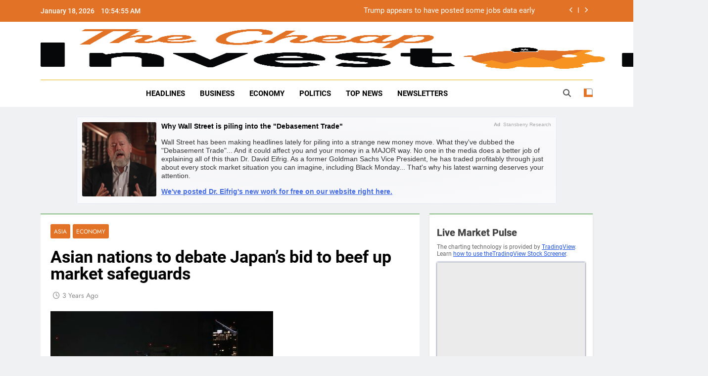

--- FILE ---
content_type: text/html; charset=UTF-8
request_url: https://thecheapinvestor.com/2023/04/28/asian-nations-to-debate/
body_size: 17228
content:
<!doctype html>
<html lang="en-US">
<head>
	<meta charset="UTF-8">
	<meta name="viewport" content="width=device-width, initial-scale=1">
	<link rel="profile" href="https://gmpg.org/xfn/11">
	<title>Asian nations to debate Japan&#8217;s bid to beef up market safeguards &#8211; The Cheap Investor</title>
<meta name='robots' content='max-image-preview:large' />
<link rel='dns-prefetch' href='//www.googletagmanager.com' />
<link rel="alternate" type="application/rss+xml" title="The Cheap Investor &raquo; Feed" href="https://thecheapinvestor.com/feed/" />
<link rel="alternate" type="application/rss+xml" title="The Cheap Investor &raquo; Comments Feed" href="https://thecheapinvestor.com/comments/feed/" />
<link rel="alternate" type="application/rss+xml" title="The Cheap Investor &raquo; Asian nations to debate Japan&#8217;s bid to beef up market safeguards Comments Feed" href="https://thecheapinvestor.com/2023/04/28/asian-nations-to-debate/feed/" />
<link rel="alternate" title="oEmbed (JSON)" type="application/json+oembed" href="https://thecheapinvestor.com/wp-json/oembed/1.0/embed?url=https%3A%2F%2Fthecheapinvestor.com%2F2023%2F04%2F28%2Fasian-nations-to-debate%2F" />
<link rel="alternate" title="oEmbed (XML)" type="text/xml+oembed" href="https://thecheapinvestor.com/wp-json/oembed/1.0/embed?url=https%3A%2F%2Fthecheapinvestor.com%2F2023%2F04%2F28%2Fasian-nations-to-debate%2F&#038;format=xml" />
<style id='wp-img-auto-sizes-contain-inline-css'>
img:is([sizes=auto i],[sizes^="auto," i]){contain-intrinsic-size:3000px 1500px}
/*# sourceURL=wp-img-auto-sizes-contain-inline-css */
</style>
<style id='wp-emoji-styles-inline-css'>

	img.wp-smiley, img.emoji {
		display: inline !important;
		border: none !important;
		box-shadow: none !important;
		height: 1em !important;
		width: 1em !important;
		margin: 0 0.07em !important;
		vertical-align: -0.1em !important;
		background: none !important;
		padding: 0 !important;
	}
/*# sourceURL=wp-emoji-styles-inline-css */
</style>
<style id='wp-block-library-inline-css'>
:root{--wp-block-synced-color:#7a00df;--wp-block-synced-color--rgb:122,0,223;--wp-bound-block-color:var(--wp-block-synced-color);--wp-editor-canvas-background:#ddd;--wp-admin-theme-color:#007cba;--wp-admin-theme-color--rgb:0,124,186;--wp-admin-theme-color-darker-10:#006ba1;--wp-admin-theme-color-darker-10--rgb:0,107,160.5;--wp-admin-theme-color-darker-20:#005a87;--wp-admin-theme-color-darker-20--rgb:0,90,135;--wp-admin-border-width-focus:2px}@media (min-resolution:192dpi){:root{--wp-admin-border-width-focus:1.5px}}.wp-element-button{cursor:pointer}:root .has-very-light-gray-background-color{background-color:#eee}:root .has-very-dark-gray-background-color{background-color:#313131}:root .has-very-light-gray-color{color:#eee}:root .has-very-dark-gray-color{color:#313131}:root .has-vivid-green-cyan-to-vivid-cyan-blue-gradient-background{background:linear-gradient(135deg,#00d084,#0693e3)}:root .has-purple-crush-gradient-background{background:linear-gradient(135deg,#34e2e4,#4721fb 50%,#ab1dfe)}:root .has-hazy-dawn-gradient-background{background:linear-gradient(135deg,#faaca8,#dad0ec)}:root .has-subdued-olive-gradient-background{background:linear-gradient(135deg,#fafae1,#67a671)}:root .has-atomic-cream-gradient-background{background:linear-gradient(135deg,#fdd79a,#004a59)}:root .has-nightshade-gradient-background{background:linear-gradient(135deg,#330968,#31cdcf)}:root .has-midnight-gradient-background{background:linear-gradient(135deg,#020381,#2874fc)}:root{--wp--preset--font-size--normal:16px;--wp--preset--font-size--huge:42px}.has-regular-font-size{font-size:1em}.has-larger-font-size{font-size:2.625em}.has-normal-font-size{font-size:var(--wp--preset--font-size--normal)}.has-huge-font-size{font-size:var(--wp--preset--font-size--huge)}.has-text-align-center{text-align:center}.has-text-align-left{text-align:left}.has-text-align-right{text-align:right}.has-fit-text{white-space:nowrap!important}#end-resizable-editor-section{display:none}.aligncenter{clear:both}.items-justified-left{justify-content:flex-start}.items-justified-center{justify-content:center}.items-justified-right{justify-content:flex-end}.items-justified-space-between{justify-content:space-between}.screen-reader-text{border:0;clip-path:inset(50%);height:1px;margin:-1px;overflow:hidden;padding:0;position:absolute;width:1px;word-wrap:normal!important}.screen-reader-text:focus{background-color:#ddd;clip-path:none;color:#444;display:block;font-size:1em;height:auto;left:5px;line-height:normal;padding:15px 23px 14px;text-decoration:none;top:5px;width:auto;z-index:100000}html :where(.has-border-color){border-style:solid}html :where([style*=border-top-color]){border-top-style:solid}html :where([style*=border-right-color]){border-right-style:solid}html :where([style*=border-bottom-color]){border-bottom-style:solid}html :where([style*=border-left-color]){border-left-style:solid}html :where([style*=border-width]){border-style:solid}html :where([style*=border-top-width]){border-top-style:solid}html :where([style*=border-right-width]){border-right-style:solid}html :where([style*=border-bottom-width]){border-bottom-style:solid}html :where([style*=border-left-width]){border-left-style:solid}html :where(img[class*=wp-image-]){height:auto;max-width:100%}:where(figure){margin:0 0 1em}html :where(.is-position-sticky){--wp-admin--admin-bar--position-offset:var(--wp-admin--admin-bar--height,0px)}@media screen and (max-width:600px){html :where(.is-position-sticky){--wp-admin--admin-bar--position-offset:0px}}

/*# sourceURL=wp-block-library-inline-css */
</style><style id='wp-block-heading-inline-css'>
h1:where(.wp-block-heading).has-background,h2:where(.wp-block-heading).has-background,h3:where(.wp-block-heading).has-background,h4:where(.wp-block-heading).has-background,h5:where(.wp-block-heading).has-background,h6:where(.wp-block-heading).has-background{padding:1.25em 2.375em}h1.has-text-align-left[style*=writing-mode]:where([style*=vertical-lr]),h1.has-text-align-right[style*=writing-mode]:where([style*=vertical-rl]),h2.has-text-align-left[style*=writing-mode]:where([style*=vertical-lr]),h2.has-text-align-right[style*=writing-mode]:where([style*=vertical-rl]),h3.has-text-align-left[style*=writing-mode]:where([style*=vertical-lr]),h3.has-text-align-right[style*=writing-mode]:where([style*=vertical-rl]),h4.has-text-align-left[style*=writing-mode]:where([style*=vertical-lr]),h4.has-text-align-right[style*=writing-mode]:where([style*=vertical-rl]),h5.has-text-align-left[style*=writing-mode]:where([style*=vertical-lr]),h5.has-text-align-right[style*=writing-mode]:where([style*=vertical-rl]),h6.has-text-align-left[style*=writing-mode]:where([style*=vertical-lr]),h6.has-text-align-right[style*=writing-mode]:where([style*=vertical-rl]){rotate:180deg}
/*# sourceURL=https://thecheapinvestor.com/wp-includes/blocks/heading/style.min.css */
</style>
<style id='wp-block-latest-posts-inline-css'>
.wp-block-latest-posts{box-sizing:border-box}.wp-block-latest-posts.alignleft{margin-right:2em}.wp-block-latest-posts.alignright{margin-left:2em}.wp-block-latest-posts.wp-block-latest-posts__list{list-style:none}.wp-block-latest-posts.wp-block-latest-posts__list li{clear:both;overflow-wrap:break-word}.wp-block-latest-posts.is-grid{display:flex;flex-wrap:wrap}.wp-block-latest-posts.is-grid li{margin:0 1.25em 1.25em 0;width:100%}@media (min-width:600px){.wp-block-latest-posts.columns-2 li{width:calc(50% - .625em)}.wp-block-latest-posts.columns-2 li:nth-child(2n){margin-right:0}.wp-block-latest-posts.columns-3 li{width:calc(33.33333% - .83333em)}.wp-block-latest-posts.columns-3 li:nth-child(3n){margin-right:0}.wp-block-latest-posts.columns-4 li{width:calc(25% - .9375em)}.wp-block-latest-posts.columns-4 li:nth-child(4n){margin-right:0}.wp-block-latest-posts.columns-5 li{width:calc(20% - 1em)}.wp-block-latest-posts.columns-5 li:nth-child(5n){margin-right:0}.wp-block-latest-posts.columns-6 li{width:calc(16.66667% - 1.04167em)}.wp-block-latest-posts.columns-6 li:nth-child(6n){margin-right:0}}:root :where(.wp-block-latest-posts.is-grid){padding:0}:root :where(.wp-block-latest-posts.wp-block-latest-posts__list){padding-left:0}.wp-block-latest-posts__post-author,.wp-block-latest-posts__post-date{display:block;font-size:.8125em}.wp-block-latest-posts__post-excerpt,.wp-block-latest-posts__post-full-content{margin-bottom:1em;margin-top:.5em}.wp-block-latest-posts__featured-image a{display:inline-block}.wp-block-latest-posts__featured-image img{height:auto;max-width:100%;width:auto}.wp-block-latest-posts__featured-image.alignleft{float:left;margin-right:1em}.wp-block-latest-posts__featured-image.alignright{float:right;margin-left:1em}.wp-block-latest-posts__featured-image.aligncenter{margin-bottom:1em;text-align:center}
/*# sourceURL=https://thecheapinvestor.com/wp-includes/blocks/latest-posts/style.min.css */
</style>
<style id='wp-block-search-inline-css'>
.wp-block-search__button{margin-left:10px;word-break:normal}.wp-block-search__button.has-icon{line-height:0}.wp-block-search__button svg{height:1.25em;min-height:24px;min-width:24px;width:1.25em;fill:currentColor;vertical-align:text-bottom}:where(.wp-block-search__button){border:1px solid #ccc;padding:6px 10px}.wp-block-search__inside-wrapper{display:flex;flex:auto;flex-wrap:nowrap;max-width:100%}.wp-block-search__label{width:100%}.wp-block-search.wp-block-search__button-only .wp-block-search__button{box-sizing:border-box;display:flex;flex-shrink:0;justify-content:center;margin-left:0;max-width:100%}.wp-block-search.wp-block-search__button-only .wp-block-search__inside-wrapper{min-width:0!important;transition-property:width}.wp-block-search.wp-block-search__button-only .wp-block-search__input{flex-basis:100%;transition-duration:.3s}.wp-block-search.wp-block-search__button-only.wp-block-search__searchfield-hidden,.wp-block-search.wp-block-search__button-only.wp-block-search__searchfield-hidden .wp-block-search__inside-wrapper{overflow:hidden}.wp-block-search.wp-block-search__button-only.wp-block-search__searchfield-hidden .wp-block-search__input{border-left-width:0!important;border-right-width:0!important;flex-basis:0;flex-grow:0;margin:0;min-width:0!important;padding-left:0!important;padding-right:0!important;width:0!important}:where(.wp-block-search__input){appearance:none;border:1px solid #949494;flex-grow:1;font-family:inherit;font-size:inherit;font-style:inherit;font-weight:inherit;letter-spacing:inherit;line-height:inherit;margin-left:0;margin-right:0;min-width:3rem;padding:8px;text-decoration:unset!important;text-transform:inherit}:where(.wp-block-search__button-inside .wp-block-search__inside-wrapper){background-color:#fff;border:1px solid #949494;box-sizing:border-box;padding:4px}:where(.wp-block-search__button-inside .wp-block-search__inside-wrapper) .wp-block-search__input{border:none;border-radius:0;padding:0 4px}:where(.wp-block-search__button-inside .wp-block-search__inside-wrapper) .wp-block-search__input:focus{outline:none}:where(.wp-block-search__button-inside .wp-block-search__inside-wrapper) :where(.wp-block-search__button){padding:4px 8px}.wp-block-search.aligncenter .wp-block-search__inside-wrapper{margin:auto}.wp-block[data-align=right] .wp-block-search.wp-block-search__button-only .wp-block-search__inside-wrapper{float:right}
/*# sourceURL=https://thecheapinvestor.com/wp-includes/blocks/search/style.min.css */
</style>
<style id='wp-block-columns-inline-css'>
.wp-block-columns{box-sizing:border-box;display:flex;flex-wrap:wrap!important}@media (min-width:782px){.wp-block-columns{flex-wrap:nowrap!important}}.wp-block-columns{align-items:normal!important}.wp-block-columns.are-vertically-aligned-top{align-items:flex-start}.wp-block-columns.are-vertically-aligned-center{align-items:center}.wp-block-columns.are-vertically-aligned-bottom{align-items:flex-end}@media (max-width:781px){.wp-block-columns:not(.is-not-stacked-on-mobile)>.wp-block-column{flex-basis:100%!important}}@media (min-width:782px){.wp-block-columns:not(.is-not-stacked-on-mobile)>.wp-block-column{flex-basis:0;flex-grow:1}.wp-block-columns:not(.is-not-stacked-on-mobile)>.wp-block-column[style*=flex-basis]{flex-grow:0}}.wp-block-columns.is-not-stacked-on-mobile{flex-wrap:nowrap!important}.wp-block-columns.is-not-stacked-on-mobile>.wp-block-column{flex-basis:0;flex-grow:1}.wp-block-columns.is-not-stacked-on-mobile>.wp-block-column[style*=flex-basis]{flex-grow:0}:where(.wp-block-columns){margin-bottom:1.75em}:where(.wp-block-columns.has-background){padding:1.25em 2.375em}.wp-block-column{flex-grow:1;min-width:0;overflow-wrap:break-word;word-break:break-word}.wp-block-column.is-vertically-aligned-top{align-self:flex-start}.wp-block-column.is-vertically-aligned-center{align-self:center}.wp-block-column.is-vertically-aligned-bottom{align-self:flex-end}.wp-block-column.is-vertically-aligned-stretch{align-self:stretch}.wp-block-column.is-vertically-aligned-bottom,.wp-block-column.is-vertically-aligned-center,.wp-block-column.is-vertically-aligned-top{width:100%}
/*# sourceURL=https://thecheapinvestor.com/wp-includes/blocks/columns/style.min.css */
</style>
<style id='global-styles-inline-css'>
:root{--wp--preset--aspect-ratio--square: 1;--wp--preset--aspect-ratio--4-3: 4/3;--wp--preset--aspect-ratio--3-4: 3/4;--wp--preset--aspect-ratio--3-2: 3/2;--wp--preset--aspect-ratio--2-3: 2/3;--wp--preset--aspect-ratio--16-9: 16/9;--wp--preset--aspect-ratio--9-16: 9/16;--wp--preset--color--black: #000000;--wp--preset--color--cyan-bluish-gray: #abb8c3;--wp--preset--color--white: #ffffff;--wp--preset--color--pale-pink: #f78da7;--wp--preset--color--vivid-red: #cf2e2e;--wp--preset--color--luminous-vivid-orange: #ff6900;--wp--preset--color--luminous-vivid-amber: #fcb900;--wp--preset--color--light-green-cyan: #7bdcb5;--wp--preset--color--vivid-green-cyan: #00d084;--wp--preset--color--pale-cyan-blue: #8ed1fc;--wp--preset--color--vivid-cyan-blue: #0693e3;--wp--preset--color--vivid-purple: #9b51e0;--wp--preset--gradient--vivid-cyan-blue-to-vivid-purple: linear-gradient(135deg,rgb(6,147,227) 0%,rgb(155,81,224) 100%);--wp--preset--gradient--light-green-cyan-to-vivid-green-cyan: linear-gradient(135deg,rgb(122,220,180) 0%,rgb(0,208,130) 100%);--wp--preset--gradient--luminous-vivid-amber-to-luminous-vivid-orange: linear-gradient(135deg,rgb(252,185,0) 0%,rgb(255,105,0) 100%);--wp--preset--gradient--luminous-vivid-orange-to-vivid-red: linear-gradient(135deg,rgb(255,105,0) 0%,rgb(207,46,46) 100%);--wp--preset--gradient--very-light-gray-to-cyan-bluish-gray: linear-gradient(135deg,rgb(238,238,238) 0%,rgb(169,184,195) 100%);--wp--preset--gradient--cool-to-warm-spectrum: linear-gradient(135deg,rgb(74,234,220) 0%,rgb(151,120,209) 20%,rgb(207,42,186) 40%,rgb(238,44,130) 60%,rgb(251,105,98) 80%,rgb(254,248,76) 100%);--wp--preset--gradient--blush-light-purple: linear-gradient(135deg,rgb(255,206,236) 0%,rgb(152,150,240) 100%);--wp--preset--gradient--blush-bordeaux: linear-gradient(135deg,rgb(254,205,165) 0%,rgb(254,45,45) 50%,rgb(107,0,62) 100%);--wp--preset--gradient--luminous-dusk: linear-gradient(135deg,rgb(255,203,112) 0%,rgb(199,81,192) 50%,rgb(65,88,208) 100%);--wp--preset--gradient--pale-ocean: linear-gradient(135deg,rgb(255,245,203) 0%,rgb(182,227,212) 50%,rgb(51,167,181) 100%);--wp--preset--gradient--electric-grass: linear-gradient(135deg,rgb(202,248,128) 0%,rgb(113,206,126) 100%);--wp--preset--gradient--midnight: linear-gradient(135deg,rgb(2,3,129) 0%,rgb(40,116,252) 100%);--wp--preset--font-size--small: 13px;--wp--preset--font-size--medium: 20px;--wp--preset--font-size--large: 36px;--wp--preset--font-size--x-large: 42px;--wp--preset--spacing--20: 0.44rem;--wp--preset--spacing--30: 0.67rem;--wp--preset--spacing--40: 1rem;--wp--preset--spacing--50: 1.5rem;--wp--preset--spacing--60: 2.25rem;--wp--preset--spacing--70: 3.38rem;--wp--preset--spacing--80: 5.06rem;--wp--preset--shadow--natural: 6px 6px 9px rgba(0, 0, 0, 0.2);--wp--preset--shadow--deep: 12px 12px 50px rgba(0, 0, 0, 0.4);--wp--preset--shadow--sharp: 6px 6px 0px rgba(0, 0, 0, 0.2);--wp--preset--shadow--outlined: 6px 6px 0px -3px rgb(255, 255, 255), 6px 6px rgb(0, 0, 0);--wp--preset--shadow--crisp: 6px 6px 0px rgb(0, 0, 0);}:where(.is-layout-flex){gap: 0.5em;}:where(.is-layout-grid){gap: 0.5em;}body .is-layout-flex{display: flex;}.is-layout-flex{flex-wrap: wrap;align-items: center;}.is-layout-flex > :is(*, div){margin: 0;}body .is-layout-grid{display: grid;}.is-layout-grid > :is(*, div){margin: 0;}:where(.wp-block-columns.is-layout-flex){gap: 2em;}:where(.wp-block-columns.is-layout-grid){gap: 2em;}:where(.wp-block-post-template.is-layout-flex){gap: 1.25em;}:where(.wp-block-post-template.is-layout-grid){gap: 1.25em;}.has-black-color{color: var(--wp--preset--color--black) !important;}.has-cyan-bluish-gray-color{color: var(--wp--preset--color--cyan-bluish-gray) !important;}.has-white-color{color: var(--wp--preset--color--white) !important;}.has-pale-pink-color{color: var(--wp--preset--color--pale-pink) !important;}.has-vivid-red-color{color: var(--wp--preset--color--vivid-red) !important;}.has-luminous-vivid-orange-color{color: var(--wp--preset--color--luminous-vivid-orange) !important;}.has-luminous-vivid-amber-color{color: var(--wp--preset--color--luminous-vivid-amber) !important;}.has-light-green-cyan-color{color: var(--wp--preset--color--light-green-cyan) !important;}.has-vivid-green-cyan-color{color: var(--wp--preset--color--vivid-green-cyan) !important;}.has-pale-cyan-blue-color{color: var(--wp--preset--color--pale-cyan-blue) !important;}.has-vivid-cyan-blue-color{color: var(--wp--preset--color--vivid-cyan-blue) !important;}.has-vivid-purple-color{color: var(--wp--preset--color--vivid-purple) !important;}.has-black-background-color{background-color: var(--wp--preset--color--black) !important;}.has-cyan-bluish-gray-background-color{background-color: var(--wp--preset--color--cyan-bluish-gray) !important;}.has-white-background-color{background-color: var(--wp--preset--color--white) !important;}.has-pale-pink-background-color{background-color: var(--wp--preset--color--pale-pink) !important;}.has-vivid-red-background-color{background-color: var(--wp--preset--color--vivid-red) !important;}.has-luminous-vivid-orange-background-color{background-color: var(--wp--preset--color--luminous-vivid-orange) !important;}.has-luminous-vivid-amber-background-color{background-color: var(--wp--preset--color--luminous-vivid-amber) !important;}.has-light-green-cyan-background-color{background-color: var(--wp--preset--color--light-green-cyan) !important;}.has-vivid-green-cyan-background-color{background-color: var(--wp--preset--color--vivid-green-cyan) !important;}.has-pale-cyan-blue-background-color{background-color: var(--wp--preset--color--pale-cyan-blue) !important;}.has-vivid-cyan-blue-background-color{background-color: var(--wp--preset--color--vivid-cyan-blue) !important;}.has-vivid-purple-background-color{background-color: var(--wp--preset--color--vivid-purple) !important;}.has-black-border-color{border-color: var(--wp--preset--color--black) !important;}.has-cyan-bluish-gray-border-color{border-color: var(--wp--preset--color--cyan-bluish-gray) !important;}.has-white-border-color{border-color: var(--wp--preset--color--white) !important;}.has-pale-pink-border-color{border-color: var(--wp--preset--color--pale-pink) !important;}.has-vivid-red-border-color{border-color: var(--wp--preset--color--vivid-red) !important;}.has-luminous-vivid-orange-border-color{border-color: var(--wp--preset--color--luminous-vivid-orange) !important;}.has-luminous-vivid-amber-border-color{border-color: var(--wp--preset--color--luminous-vivid-amber) !important;}.has-light-green-cyan-border-color{border-color: var(--wp--preset--color--light-green-cyan) !important;}.has-vivid-green-cyan-border-color{border-color: var(--wp--preset--color--vivid-green-cyan) !important;}.has-pale-cyan-blue-border-color{border-color: var(--wp--preset--color--pale-cyan-blue) !important;}.has-vivid-cyan-blue-border-color{border-color: var(--wp--preset--color--vivid-cyan-blue) !important;}.has-vivid-purple-border-color{border-color: var(--wp--preset--color--vivid-purple) !important;}.has-vivid-cyan-blue-to-vivid-purple-gradient-background{background: var(--wp--preset--gradient--vivid-cyan-blue-to-vivid-purple) !important;}.has-light-green-cyan-to-vivid-green-cyan-gradient-background{background: var(--wp--preset--gradient--light-green-cyan-to-vivid-green-cyan) !important;}.has-luminous-vivid-amber-to-luminous-vivid-orange-gradient-background{background: var(--wp--preset--gradient--luminous-vivid-amber-to-luminous-vivid-orange) !important;}.has-luminous-vivid-orange-to-vivid-red-gradient-background{background: var(--wp--preset--gradient--luminous-vivid-orange-to-vivid-red) !important;}.has-very-light-gray-to-cyan-bluish-gray-gradient-background{background: var(--wp--preset--gradient--very-light-gray-to-cyan-bluish-gray) !important;}.has-cool-to-warm-spectrum-gradient-background{background: var(--wp--preset--gradient--cool-to-warm-spectrum) !important;}.has-blush-light-purple-gradient-background{background: var(--wp--preset--gradient--blush-light-purple) !important;}.has-blush-bordeaux-gradient-background{background: var(--wp--preset--gradient--blush-bordeaux) !important;}.has-luminous-dusk-gradient-background{background: var(--wp--preset--gradient--luminous-dusk) !important;}.has-pale-ocean-gradient-background{background: var(--wp--preset--gradient--pale-ocean) !important;}.has-electric-grass-gradient-background{background: var(--wp--preset--gradient--electric-grass) !important;}.has-midnight-gradient-background{background: var(--wp--preset--gradient--midnight) !important;}.has-small-font-size{font-size: var(--wp--preset--font-size--small) !important;}.has-medium-font-size{font-size: var(--wp--preset--font-size--medium) !important;}.has-large-font-size{font-size: var(--wp--preset--font-size--large) !important;}.has-x-large-font-size{font-size: var(--wp--preset--font-size--x-large) !important;}
:where(.wp-block-columns.is-layout-flex){gap: 2em;}:where(.wp-block-columns.is-layout-grid){gap: 2em;}
/*# sourceURL=global-styles-inline-css */
</style>
<style id='core-block-supports-inline-css'>
.wp-container-core-columns-is-layout-9d6595d7{flex-wrap:nowrap;}
/*# sourceURL=core-block-supports-inline-css */
</style>

<style id='classic-theme-styles-inline-css'>
/*! This file is auto-generated */
.wp-block-button__link{color:#fff;background-color:#32373c;border-radius:9999px;box-shadow:none;text-decoration:none;padding:calc(.667em + 2px) calc(1.333em + 2px);font-size:1.125em}.wp-block-file__button{background:#32373c;color:#fff;text-decoration:none}
/*# sourceURL=/wp-includes/css/classic-themes.min.css */
</style>
<link rel='stylesheet' id='fontawesome-css' href='https://thecheapinvestor.com/wp-content/themes/newsmatic/assets/lib/fontawesome/css/all.min.css?ver=5.15.3' media='all' />
<link rel='stylesheet' id='fontawesome-6-css' href='https://thecheapinvestor.com/wp-content/themes/newsmatic/assets/lib/fontawesome-6/css/all.min.css?ver=6.5.1' media='all' />
<link rel='stylesheet' id='slick-css' href='https://thecheapinvestor.com/wp-content/themes/newsmatic/assets/lib/slick/slick.css?ver=1.8.1' media='all' />
<link rel='stylesheet' id='chld_thm_cfg_parent-css' href='https://thecheapinvestor.com/wp-content/themes/newsmatic/style.css?ver=6.9' media='all' />
<link rel='stylesheet' id='newsmatic-typo-fonts-css' href='https://thecheapinvestor.com/wp-content/fonts/64db8c2adb89cb3c0a0b824dfa5b4bcb.css' media='all' />
<link rel='stylesheet' id='newsmatic-style-css' href='https://thecheapinvestor.com/wp-content/themes/newsmatic-child-ims/style.css?ver=1.3.11.1746461099' media='all' />
<style id='newsmatic-style-inline-css'>
body.newsmatic_font_typography{ --newsmatic-global-preset-color-1: #64748b;}
 body.newsmatic_font_typography{ --newsmatic-global-preset-color-2: #27272a;}
 body.newsmatic_font_typography{ --newsmatic-global-preset-color-3: #ef4444;}
 body.newsmatic_font_typography{ --newsmatic-global-preset-color-4: #eab308;}
 body.newsmatic_font_typography{ --newsmatic-global-preset-color-5: #84cc16;}
 body.newsmatic_font_typography{ --newsmatic-global-preset-color-6: #22c55e;}
 body.newsmatic_font_typography{ --newsmatic-global-preset-color-7: #06b6d4;}
 body.newsmatic_font_typography{ --newsmatic-global-preset-color-8: #0284c7;}
 body.newsmatic_font_typography{ --newsmatic-global-preset-color-9: #6366f1;}
 body.newsmatic_font_typography{ --newsmatic-global-preset-color-10: #84cc16;}
 body.newsmatic_font_typography{ --newsmatic-global-preset-color-11: #a855f7;}
 body.newsmatic_font_typography{ --newsmatic-global-preset-color-12: #f43f5e;}
 body.newsmatic_font_typography{ --newsmatic-global-preset-gradient-color-1: linear-gradient( 135deg, #485563 10%, #29323c 100%);}
 body.newsmatic_font_typography{ --newsmatic-global-preset-gradient-color-2: linear-gradient( 135deg, #FF512F 10%, #F09819 100%);}
 body.newsmatic_font_typography{ --newsmatic-global-preset-gradient-color-3: linear-gradient( 135deg, #00416A 10%, #E4E5E6 100%);}
 body.newsmatic_font_typography{ --newsmatic-global-preset-gradient-color-4: linear-gradient( 135deg, #CE9FFC 10%, #7367F0 100%);}
 body.newsmatic_font_typography{ --newsmatic-global-preset-gradient-color-5: linear-gradient( 135deg, #90F7EC 10%, #32CCBC 100%);}
 body.newsmatic_font_typography{ --newsmatic-global-preset-gradient-color-6: linear-gradient( 135deg, #81FBB8 10%, #28C76F 100%);}
 body.newsmatic_font_typography{ --newsmatic-global-preset-gradient-color-7: linear-gradient( 135deg, #EB3349 10%, #F45C43 100%);}
 body.newsmatic_font_typography{ --newsmatic-global-preset-gradient-color-8: linear-gradient( 135deg, #FFF720 10%, #3CD500 100%);}
 body.newsmatic_font_typography{ --newsmatic-global-preset-gradient-color-9: linear-gradient( 135deg, #FF96F9 10%, #C32BAC 100%);}
 body.newsmatic_font_typography{ --newsmatic-global-preset-gradient-color-10: linear-gradient( 135deg, #69FF97 10%, #00E4FF 100%);}
 body.newsmatic_font_typography{ --newsmatic-global-preset-gradient-color-11: linear-gradient( 135deg, #3C8CE7 10%, #00EAFF 100%);}
 body.newsmatic_font_typography{ --newsmatic-global-preset-gradient-color-12: linear-gradient( 135deg, #FF7AF5 10%, #513162 100%);}
 body.newsmatic_font_typography{ --theme-block-top-border-color: #1b8415;}
.newsmatic_font_typography { --header-padding: 35px;} .newsmatic_font_typography { --header-padding-tablet: 30px;} .newsmatic_font_typography { --header-padding-smartphone: 30px;}.newsmatic_main_body .site-header.layout--default .top-header{ background: #e27225}.newsmatic_font_typography .header-custom-button{ background: linear-gradient(135deg,rgb(178,7,29) 0%,rgb(1,1,1) 100%)}.newsmatic_font_typography .header-custom-button:hover{ background: #b2071d}.newsmatic_font_typography { --site-title-family : Roboto; }
.newsmatic_font_typography { --site-title-weight : 700; }
.newsmatic_font_typography { --site-title-texttransform : capitalize; }
.newsmatic_font_typography { --site-title-textdecoration : none; }
.newsmatic_font_typography { --site-title-size : 45px; }
.newsmatic_font_typography { --site-title-size-tab : 43px; }
.newsmatic_font_typography { --site-title-size-mobile : 40px; }
.newsmatic_font_typography { --site-title-lineheight : 45px; }
.newsmatic_font_typography { --site-title-lineheight-tab : 42px; }
.newsmatic_font_typography { --site-title-lineheight-mobile : 40px; }
.newsmatic_font_typography { --site-title-letterspacing : 0px; }
.newsmatic_font_typography { --site-title-letterspacing-tab : 0px; }
.newsmatic_font_typography { --site-title-letterspacing-mobile : 0px; }
.newsmatic_font_typography { --site-tagline-family : Roboto; }
.newsmatic_font_typography { --site-tagline-weight : 400; }
.newsmatic_font_typography { --site-tagline-texttransform : capitalize; }
.newsmatic_font_typography { --site-tagline-textdecoration : none; }
.newsmatic_font_typography { --site-tagline-size : 16px; }
.newsmatic_font_typography { --site-tagline-size-tab : 16px; }
.newsmatic_font_typography { --site-tagline-size-mobile : 16px; }
.newsmatic_font_typography { --site-tagline-lineheight : 26px; }
.newsmatic_font_typography { --site-tagline-lineheight-tab : 26px; }
.newsmatic_font_typography { --site-tagline-lineheight-mobile : 16px; }
.newsmatic_font_typography { --site-tagline-letterspacing : 0px; }
.newsmatic_font_typography { --site-tagline-letterspacing-tab : 0px; }
.newsmatic_font_typography { --site-tagline-letterspacing-mobile : 0px; }
body .site-branding img.custom-logo{ width: 230px; }@media(max-width: 940px) { body .site-branding img.custom-logo{ width: 200px; } }
@media(max-width: 610px) { body .site-branding img.custom-logo{ width: 200px; } }
.newsmatic_font_typography  { --sidebar-toggle-color: #525252;}.newsmatic_font_typography  { --sidebar-toggle-color-hover : var( --newsmatic-global-preset-color-4 ); }.newsmatic_font_typography  { --search-color: #525252;}.newsmatic_font_typography  { --search-color-hover : var( --newsmatic-global-preset-color-4 ); }.newsmatic_main_body { --site-bk-color: #F0F1F2}.newsmatic_font_typography  { --move-to-top-background-color: #1B8415;}.newsmatic_font_typography  { --move-to-top-background-color-hover : #1B8415; }.newsmatic_font_typography  { --move-to-top-color: #fff;}.newsmatic_font_typography  { --move-to-top-color-hover : #fff; }@media(max-width: 610px) { .ads-banner{ display : block;} }@media(max-width: 610px) { body #newsmatic-scroll-to-top.show{ display : none;} }body .site-header.layout--default .menu-section .row{ border-top: 1px solid var( --newsmatic-global-preset-color-4 );}body .site-footer.dark_bk{ border-top: 5px solid var( --newsmatic-global-preset-color-4 );}.newsmatic_font_typography  { --custom-btn-color: #ffffff;}.newsmatic_font_typography  { --custom-btn-color-hover : #ffffff; } body.newsmatic_main_body{ --theme-color-red: #e27225;} body.newsmatic_dark_mode{ --theme-color-red: #e27225;}body .post-categories .cat-item.cat-435 { background-color : #e27225} body .newsmatic-category-no-bk .post-categories .cat-item.cat-435 a  { color : #e27225} body.single .post-categories .cat-item.cat-435 { background-color : #e27225} body .post-categories .cat-item.cat-23 { background-color : #e27225} body .newsmatic-category-no-bk .post-categories .cat-item.cat-23 a  { color : #e27225} body.single .post-categories .cat-item.cat-23 { background-color : #e27225} body .post-categories .cat-item.cat-425 { background-color : #e27225} body .newsmatic-category-no-bk .post-categories .cat-item.cat-425 a  { color : #e27225} body.single .post-categories .cat-item.cat-425 { background-color : #e27225} body .post-categories .cat-item.cat-439 { background-color : #e27225} body .newsmatic-category-no-bk .post-categories .cat-item.cat-439 a  { color : #e27225} body.single .post-categories .cat-item.cat-439 { background-color : #e27225} body .post-categories .cat-item.cat-422 { background-color : #e27225} body .newsmatic-category-no-bk .post-categories .cat-item.cat-422 a  { color : #e27225} body.single .post-categories .cat-item.cat-422 { background-color : #e27225} body .post-categories .cat-item.cat-433 { background-color : #e27225} body .newsmatic-category-no-bk .post-categories .cat-item.cat-433 a  { color : #e27225} body.single .post-categories .cat-item.cat-433 { background-color : #e27225} body .post-categories .cat-item.cat-436 { background-color : #e27225} body .newsmatic-category-no-bk .post-categories .cat-item.cat-436 a  { color : #e27225} body.single .post-categories .cat-item.cat-436 { background-color : #e27225} body .post-categories .cat-item.cat-420 { background-color : #e27225} body .newsmatic-category-no-bk .post-categories .cat-item.cat-420 a  { color : #e27225} body.single .post-categories .cat-item.cat-420 { background-color : #e27225} body .post-categories .cat-item.cat-441 { background-color : #e27225} body .newsmatic-category-no-bk .post-categories .cat-item.cat-441 a  { color : #e27225} body.single .post-categories .cat-item.cat-441 { background-color : #e27225} body .post-categories .cat-item.cat-432 { background-color : #e27225} body .newsmatic-category-no-bk .post-categories .cat-item.cat-432 a  { color : #e27225} body.single .post-categories .cat-item.cat-432 { background-color : #e27225} body .post-categories .cat-item.cat-437 { background-color : #e27225} body .newsmatic-category-no-bk .post-categories .cat-item.cat-437 a  { color : #e27225} body.single .post-categories .cat-item.cat-437 { background-color : #e27225} body .post-categories .cat-item.cat-423 { background-color : #e27225} body .newsmatic-category-no-bk .post-categories .cat-item.cat-423 a  { color : #e27225} body.single .post-categories .cat-item.cat-423 { background-color : #e27225} body .post-categories .cat-item.cat-4 { background-color : #e27225} body .newsmatic-category-no-bk .post-categories .cat-item.cat-4 a  { color : #e27225} body.single .post-categories .cat-item.cat-4 { background-color : #e27225} body .post-categories .cat-item.cat-429 { background-color : #e27225} body .newsmatic-category-no-bk .post-categories .cat-item.cat-429 a  { color : #e27225} body.single .post-categories .cat-item.cat-429 { background-color : #e27225} body .post-categories .cat-item.cat-430 { background-color : #e27225} body .newsmatic-category-no-bk .post-categories .cat-item.cat-430 a  { color : #e27225} body.single .post-categories .cat-item.cat-430 { background-color : #e27225} body .post-categories .cat-item.cat-434 { background-color : #e27225} body .newsmatic-category-no-bk .post-categories .cat-item.cat-434 a  { color : #e27225} body.single .post-categories .cat-item.cat-434 { background-color : #e27225} body .post-categories .cat-item.cat-442 { background-color : #e27225} body .newsmatic-category-no-bk .post-categories .cat-item.cat-442 a  { color : #e27225} body.single .post-categories .cat-item.cat-442 { background-color : #e27225} body .post-categories .cat-item.cat-431 { background-color : #e27225} body .newsmatic-category-no-bk .post-categories .cat-item.cat-431 a  { color : #e27225} body.single .post-categories .cat-item.cat-431 { background-color : #e27225} body .post-categories .cat-item.cat-24 { background-color : #e27225} body .newsmatic-category-no-bk .post-categories .cat-item.cat-24 a  { color : #e27225} body.single .post-categories .cat-item.cat-24 { background-color : #e27225} body .post-categories .cat-item.cat-440 { background-color : #e27225} body .newsmatic-category-no-bk .post-categories .cat-item.cat-440 a  { color : #e27225} body.single .post-categories .cat-item.cat-440 { background-color : #e27225} body .post-categories .cat-item.cat-438 { background-color : #e27225} body .newsmatic-category-no-bk .post-categories .cat-item.cat-438 a  { color : #e27225} body.single .post-categories .cat-item.cat-438 { background-color : #e27225} body .post-categories .cat-item.cat-25 { background-color : #e27225} body .newsmatic-category-no-bk .post-categories .cat-item.cat-25 a  { color : #e27225} body.single .post-categories .cat-item.cat-25 { background-color : #e27225} body .post-categories .cat-item.cat-421 { background-color : #e27225} body .newsmatic-category-no-bk .post-categories .cat-item.cat-421 a  { color : #e27225} body.single .post-categories .cat-item.cat-421 { background-color : #e27225} body .post-categories .cat-item.cat-426 { background-color : #e27225} body .newsmatic-category-no-bk .post-categories .cat-item.cat-426 a  { color : #e27225} body.single .post-categories .cat-item.cat-426 { background-color : #e27225} body .post-categories .cat-item.cat-424 { background-color : #e27225} body .newsmatic-category-no-bk .post-categories .cat-item.cat-424 a  { color : #e27225} body.single .post-categories .cat-item.cat-424 { background-color : #e27225} body .post-categories .cat-item.cat-1 { background-color : #e27225} body .newsmatic-category-no-bk .post-categories .cat-item.cat-1 a  { color : #e27225} body.single .post-categories .cat-item.cat-1 { background-color : #e27225} body .post-categories .cat-item.cat-427 { background-color : #e27225} body .newsmatic-category-no-bk .post-categories .cat-item.cat-427 a  { color : #e27225} body.single .post-categories .cat-item.cat-427 { background-color : #e27225}  #main-banner-section .main-banner-slider figure.post-thumb { border-radius: 0px; } #main-banner-section .main-banner-slider .post-element{ border-radius: 0px;}
 @media (max-width: 769px){ #main-banner-section .main-banner-slider figure.post-thumb { border-radius: 0px; } #main-banner-section .main-banner-slider .post-element { border-radius: 0px; } }
 @media (max-width: 548px){ #main-banner-section .main-banner-slider figure.post-thumb  { border-radius: 0px; } #main-banner-section .main-banner-slider .post-element { border-radius: 0px; } }
 #main-banner-section .main-banner-trailing-posts figure.post-thumb, #main-banner-section .banner-trailing-posts figure.post-thumb { border-radius: 0px } #main-banner-section .banner-trailing-posts .post-element { border-radius: 0px;}
 @media (max-width: 769px){ #main-banner-section .main-banner-trailing-posts figure.post-thumb,
				#main-banner-section .banner-trailing-posts figure.post-thumb { border-radius: 0px } #main-banner-section .banner-trailing-posts .post-element { border-radius: 0px;} }
 @media (max-width: 548px){ #main-banner-section .main-banner-trailing-posts figure.post-thumb,
				#main-banner-section .banner-trailing-posts figure.post-thumb  { border-radius: 0px  } #main-banner-section .banner-trailing-posts .post-element { border-radius: 0px;} }
 main.site-main .primary-content article figure.post-thumb-wrap { padding-bottom: calc( 0.25 * 100% ) }
 @media (max-width: 769px){ main.site-main .primary-content article figure.post-thumb-wrap { padding-bottom: calc( 0.4 * 100% ) } }
 @media (max-width: 548px){ main.site-main .primary-content article figure.post-thumb-wrap { padding-bottom: calc( 0.4 * 100% ) } }
 main.site-main .primary-content article figure.post-thumb-wrap { border-radius: 0px}
 @media (max-width: 769px){ main.site-main .primary-content article figure.post-thumb-wrap { border-radius: 0px } }
 @media (max-width: 548px){ main.site-main .primary-content article figure.post-thumb-wrap { border-radius: 0px  } }
#block--1730404331553w article figure.post-thumb-wrap { padding-bottom: calc( 0.6 * 100% ) }
 @media (max-width: 769px){ #block--1730404331553w article figure.post-thumb-wrap { padding-bottom: calc( 0.8 * 100% ) } }
 @media (max-width: 548px){ #block--1730404331553w article figure.post-thumb-wrap { padding-bottom: calc( 0.6 * 100% ) }}
#block--1730404331553w article figure.post-thumb-wrap { border-radius: 0px }
 @media (max-width: 769px){ #block--1730404331553w article figure.post-thumb-wrap { border-radius: 0px } }
 @media (max-width: 548px){ #block--1730404331553w article figure.post-thumb-wrap { border-radius: 0px } }
#block--1730404331554c article figure.post-thumb-wrap { padding-bottom: calc( 0.6 * 100% ) }
 @media (max-width: 769px){ #block--1730404331554c article figure.post-thumb-wrap { padding-bottom: calc( 0.8 * 100% ) } }
 @media (max-width: 548px){ #block--1730404331554c article figure.post-thumb-wrap { padding-bottom: calc( 0.6 * 100% ) }}
#block--1730404331554c article figure.post-thumb-wrap { border-radius: 0px }
 @media (max-width: 769px){ #block--1730404331554c article figure.post-thumb-wrap { border-radius: 0px } }
 @media (max-width: 548px){ #block--1730404331554c article figure.post-thumb-wrap { border-radius: 0px } }
#block--1730404331555d article figure.post-thumb-wrap { padding-bottom: calc( 0.25 * 100% ) }
 @media (max-width: 769px){ #block--1730404331555d article figure.post-thumb-wrap { padding-bottom: calc( 0.25 * 100% ) } }
 @media (max-width: 548px){ #block--1730404331555d article figure.post-thumb-wrap { padding-bottom: calc( 0.25 * 100% ) }}
#block--1730404331555d article figure.post-thumb-wrap { border-radius: 0px }
 @media (max-width: 769px){ #block--1730404331555d article figure.post-thumb-wrap { border-radius: 0px } }
 @media (max-width: 548px){ #block--1730404331555d article figure.post-thumb-wrap { border-radius: 0px } }
#block--1730404331556j article figure.post-thumb-wrap { padding-bottom: calc( 0.6 * 100% ) }
 @media (max-width: 769px){ #block--1730404331556j article figure.post-thumb-wrap { padding-bottom: calc( 0.8 * 100% ) } }
 @media (max-width: 548px){ #block--1730404331556j article figure.post-thumb-wrap { padding-bottom: calc( 0.6 * 100% ) }}
#block--1730404331556j article figure.post-thumb-wrap { border-radius: 0px }
 @media (max-width: 769px){ #block--1730404331556j article figure.post-thumb-wrap { border-radius: 0px } }
 @media (max-width: 548px){ #block--1730404331556j article figure.post-thumb-wrap { border-radius: 0px } }
/*# sourceURL=newsmatic-style-inline-css */
</style>
<link rel='stylesheet' id='newsmatic-main-style-css' href='https://thecheapinvestor.com/wp-content/themes/newsmatic/assets/css/main.css?ver=1.3.11.1746461099' media='all' />
<link rel='stylesheet' id='newsmatic-loader-style-css' href='https://thecheapinvestor.com/wp-content/themes/newsmatic/assets/css/loader.css?ver=1.3.11.1746461099' media='all' />
<link rel='stylesheet' id='newsmatic-responsive-style-css' href='https://thecheapinvestor.com/wp-content/themes/newsmatic/assets/css/responsive.css?ver=1.3.11.1746461099' media='all' />
<script src="https://thecheapinvestor.com/wp-includes/js/jquery/jquery.min.js?ver=3.7.1" id="jquery-core-js"></script>
<script src="https://thecheapinvestor.com/wp-includes/js/jquery/jquery-migrate.min.js?ver=3.4.1" id="jquery-migrate-js"></script>

<!-- Google tag (gtag.js) snippet added by Site Kit -->
<!-- Google Analytics snippet added by Site Kit -->
<script src="https://www.googletagmanager.com/gtag/js?id=GT-K8F8SWJ6" id="google_gtagjs-js" async></script>
<script id="google_gtagjs-js-after">
window.dataLayer = window.dataLayer || [];function gtag(){dataLayer.push(arguments);}
gtag("set","linker",{"domains":["thecheapinvestor.com"]});
gtag("js", new Date());
gtag("set", "developer_id.dZTNiMT", true);
gtag("config", "GT-K8F8SWJ6");
 window._googlesitekit = window._googlesitekit || {}; window._googlesitekit.throttledEvents = []; window._googlesitekit.gtagEvent = (name, data) => { var key = JSON.stringify( { name, data } ); if ( !! window._googlesitekit.throttledEvents[ key ] ) { return; } window._googlesitekit.throttledEvents[ key ] = true; setTimeout( () => { delete window._googlesitekit.throttledEvents[ key ]; }, 5 ); gtag( "event", name, { ...data, event_source: "site-kit" } ); }; 
//# sourceURL=google_gtagjs-js-after
</script>
<link rel="https://api.w.org/" href="https://thecheapinvestor.com/wp-json/" /><link rel="alternate" title="JSON" type="application/json" href="https://thecheapinvestor.com/wp-json/wp/v2/posts/65606" /><link rel="EditURI" type="application/rsd+xml" title="RSD" href="https://thecheapinvestor.com/xmlrpc.php?rsd" />
<meta name="generator" content="WordPress 6.9" />
<link rel="canonical" href="https://thecheapinvestor.com/2023/04/28/asian-nations-to-debate/" />
<link rel='shortlink' href='https://thecheapinvestor.com/?p=65606' />
<meta name="generator" content="Site Kit by Google 1.170.0" /><link rel="pingback" href="https://thecheapinvestor.com/xmlrpc.php">
<!-- Start Ad Head -->
<script>
const s = document.createElement('script');s.src =
'https://synergyhub.ai/rta/show.js?v='+((new Date()).toISOString());s.type =
'text/javascript';document.head.appendChild(s);
</script>
<!-- End Ad Head -->
                                
		<style type="text/css">
							.site-title {
					position: absolute;
					clip: rect(1px, 1px, 1px, 1px);
					}
									.site-description {
						position: absolute;
						clip: rect(1px, 1px, 1px, 1px);
					}
						</style>
		<link rel="icon" href="https://thecheapinvestor.com/wp-content/uploads/2022/01/cropped-tci_pig-1-32x32.png" sizes="32x32" />
<link rel="icon" href="https://thecheapinvestor.com/wp-content/uploads/2022/01/cropped-tci_pig-1-192x192.png" sizes="192x192" />
<link rel="apple-touch-icon" href="https://thecheapinvestor.com/wp-content/uploads/2022/01/cropped-tci_pig-1-180x180.png" />
<meta name="msapplication-TileImage" content="https://thecheapinvestor.com/wp-content/uploads/2022/01/cropped-tci_pig-1-270x270.png" />
		<style id="wp-custom-css">
			/* hide author, comments, readtime */
.byline, .post-comment, .read-time {
	display: none;
}


/* small logo */
.site-branding-section {
    padding: 10px 0 !important;
}
body .site-branding img.custom-logo {
  height: 80px;
	max-height: 80px;
  width: fit-content;
  max-width: fit-content;
}

/* make newsletters seamless */
table.mce-item-table,
table.mce-item-table th,
table.mce-item-table td {
	border: 0 !important;
}
.small.single div[role="article"],
.entry-content div[role="article"] {
	background: white !important;
	margin-top: -32px !important;
}
.small.single div[role="article"] > p,
.entry-content div[role="article"] > p {
	margin: 0 !important;
}
.small.single div[role="article"] table[role="presentation"] table,
.entry-content div[role="article"] table[role="presentation"] table {
	width: 100% !important;
	max-width: 100% !important;
	margin-top: -16px !important;
}
.small.single div[role="article"] table[role="presentation"] table td,
.entry-content div[role="article"] table[role="presentation"] table td {
	border: 0 !important;
	padding: 0 !important;
}
@media screen and (max-width: 768px) {
	.bs-blog-post.single .bs-header .title,
	.site-main .entry-header .entry-title {
		font-size: 30px;
	}
}
		</style>
		</head>

<body class="wp-singular post-template-default single single-post postid-65606 single-format-standard wp-custom-logo wp-theme-newsmatic wp-child-theme-newsmatic-child-ims newsmatic-title-two newsmatic-image-hover--effect-two site-full-width--layout newsmatic_site_block_border_top right-sidebar newsmatic_main_body newsmatic_font_typography" itemtype='https://schema.org/Blog' itemscope='itemscope'>
<div id="page" class="site">
	<a class="skip-link screen-reader-text" href="#primary">Skip to content</a>
				<div class="newsmatic_ovelay_div"></div>
						
			<header id="masthead" class="site-header layout--default layout--one">
				<div class="top-header"><div class="newsmatic-container"><div class="row">         <div class="top-date-time">
            <span class="date">January 18, 2026</span>
            <span class="time"></span>
         </div>
               <div class="top-ticker-news">
            <ul class="ticker-item-wrap">
                                          <li class="ticker-item"><a href="https://thecheapinvestor.com/2026/01/14/luxury-retailer-saks-leans-on-real-estate-rights-to-keep-doors-open-during-bankruptcy/" title="Luxury retailer Saks leans on real-estate rights to keep doors open during bankruptcy">Luxury retailer Saks leans on real-estate rights to keep doors open during bankruptcy</a></h2></li>
                                                   <li class="ticker-item"><a href="https://thecheapinvestor.com/2026/01/09/trump-appears-to-have-posted-some-jobs-data-early/" title="Trump appears to have posted some jobs data early">Trump appears to have posted some jobs data early</a></h2></li>
                                                   <li class="ticker-item"><a href="https://thecheapinvestor.com/2026/01/07/factbox-from-wall-street-to-academia-who-is-in-trumps-line-of-fire/" title="Factbox-From Wall Street to academia, who is in Trump&#8217;s line of fire?">Factbox-From Wall Street to academia, who is in Trump&#8217;s line of fire?</a></h2></li>
                                                   <li class="ticker-item"><a href="https://thecheapinvestor.com/2026/01/02/tesla-sales-fall-in-big-european-markets-but-set-record-in-norway/" title="Tesla sales fall in big European markets but set record in Norway">Tesla sales fall in big European markets but set record in Norway</a></h2></li>
                                    </ul>
			</div>
      </div></div></div>        <div class="main-header order--social-logo-buttons">
            <div class="site-branding-section">
                <div class="newsmatic-container">
                    <div class="row">
                                 <div class="social-icons-wrap"></div>
                  <div class="site-branding">
                <a href="https://thecheapinvestor.com/" class="custom-logo-link" rel="home"><img width="1648" height="537" src="https://thecheapinvestor.com/wp-content/uploads/2022/08/tci_logo_white.png" class="custom-logo" alt="The Cheap Investor" decoding="async" fetchpriority="high" srcset="https://thecheapinvestor.com/wp-content/uploads/2022/08/tci_logo_white.png 1648w, https://thecheapinvestor.com/wp-content/uploads/2022/08/tci_logo_white-300x98.png 300w, https://thecheapinvestor.com/wp-content/uploads/2022/08/tci_logo_white-1024x334.png 1024w, https://thecheapinvestor.com/wp-content/uploads/2022/08/tci_logo_white-768x250.png 768w, https://thecheapinvestor.com/wp-content/uploads/2022/08/tci_logo_white-1536x501.png 1536w, https://thecheapinvestor.com/wp-content/uploads/2022/08/tci_logo_white-250x81.png 250w, https://thecheapinvestor.com/wp-content/uploads/2022/08/tci_logo_white-550x179.png 550w, https://thecheapinvestor.com/wp-content/uploads/2022/08/tci_logo_white-800x261.png 800w, https://thecheapinvestor.com/wp-content/uploads/2022/08/tci_logo_white-552x180.png 552w, https://thecheapinvestor.com/wp-content/uploads/2022/08/tci_logo_white-921x300.png 921w, https://thecheapinvestor.com/wp-content/uploads/2022/08/tci_logo_white-1534x500.png 1534w" sizes="(max-width: 1648px) 100vw, 1648px" /></a>                        <p class="site-title"><a href="https://thecheapinvestor.com/" rel="home">The Cheap Investor</a></p>
                            </div><!-- .site-branding -->
         <div class="header-right-button-wrap">            <div class="random-news-element">
                <a href="https://thecheapinvestor.com?newsmaticargs=custom&#038;posts=random">
                    <span class="title-icon"><i class="fas fa-bolt"></i></span><span class="title-text">Random News</span>                </a>
            </div><!-- .random-news-element -->
        </div><!-- .header-right-button-wrap -->                    </div>
                </div>
            </div>
            <div class="menu-section">
                <div class="newsmatic-container">
                    <div class="row">
                                <nav id="site-navigation" class="main-navigation hover-effect--none">
            <button class="menu-toggle" aria-controls="primary-menu" aria-expanded="false">
                <div id="newsmatic_menu_burger">
                    <span></span>
                    <span></span>
                    <span></span>
                </div>
                <span class="menu_txt">Menu</span></button>
            <div class="menu-primary-menu-container"><ul id="header-menu" class="menu"><li id="menu-item-287523" class="menu-item menu-item-type-taxonomy menu-item-object-category menu-item-287523"><a href="https://thecheapinvestor.com/category/headlines/">Headlines</a></li>
<li id="menu-item-287524" class="menu-item menu-item-type-taxonomy menu-item-object-category menu-item-287524"><a href="https://thecheapinvestor.com/category/business/">Business</a></li>
<li id="menu-item-287525" class="menu-item menu-item-type-taxonomy menu-item-object-category current-post-ancestor current-menu-parent current-post-parent menu-item-287525"><a href="https://thecheapinvestor.com/category/economy/">Economy</a></li>
<li id="menu-item-287528" class="menu-item menu-item-type-taxonomy menu-item-object-category menu-item-287528"><a href="https://thecheapinvestor.com/category/politics/">Politics</a></li>
<li id="menu-item-287527" class="menu-item menu-item-type-taxonomy menu-item-object-category menu-item-287527"><a href="https://thecheapinvestor.com/category/top-news/">Top News</a></li>
<li id="menu-item-288387" class="menu-item menu-item-type-taxonomy menu-item-object-category menu-item-288387"><a href="https://thecheapinvestor.com/category/newsletters/">Newsletters</a></li>
</ul></div>        </nav><!-- #site-navigation -->
                  <div class="search-wrap">
                <button class="search-trigger">
                    <i class="fas fa-search"></i>
                </button>
                <div class="search-form-wrap hide">
                    <form role="search" method="get" class="search-form" action="https://thecheapinvestor.com/">
				<label>
					<span class="screen-reader-text">Search for:</span>
					<input type="search" class="search-field" placeholder="Search &hellip;" value="" name="s" />
				</label>
				<input type="submit" class="search-submit" value="Search" />
			</form>                </div>
            </div>
                    <div class="mode_toggle_wrap">
                <input class="mode_toggle" type="checkbox" >
            </div>
                            </div>
                </div>
            </div>
        </div>
        			</header><!-- #masthead -->
	
			<div class="newsmatic-container" style="padding: 10px 0">
				<div class="row">
					<div class="ads-banner">
						<!-- Start Ad Unit -->
						<div class="rtad-container"
							 id="rtadims-responsive_billboard"
							 data-tag="46E3ADD2-634E-CC73-7B32-D81DAC2B7038"
							 data-display="responsive_billboard"
							 data-client="ims-1022">
						</div>
						<!-- End Ad Unit -->
					</div>
				</div>
			</div>
			
			        <div class="after-header header-layout-banner-two">
            <div class="newsmatic-container">
                <div class="row">
                                    </div>
            </div>
        </div>
        	<div id="theme-content">
				<main id="primary" class="site-main">
			<div class="newsmatic-container">
				<div class="row">
					<div class="secondary-left-sidebar">
											</div>
					<div class="primary-content">
												<div class="post-inner-wrapper">
							<article itemtype='https://schema.org/Article' itemscope='itemscope' id="post-65606" class="post-65606 post type-post status-publish format-standard has-post-thumbnail hentry category-asia category-economy tag-updated">
	<div class="post-inner">
		<header class="entry-header">
			<ul class="post-categories"><li class="cat-item cat-425"><a href="https://thecheapinvestor.com/category/asia/" rel="category tag">Asia</a></li><li class="cat-item cat-420"><a href="https://thecheapinvestor.com/category/economy/" rel="category tag">Economy</a></li></ul><h1 class="entry-title"itemprop='name'>Asian nations to debate Japan&#8217;s bid to beef up market safeguards</h1>												<div class="entry-meta">
													<span class="byline"> <span class="author vcard"><a class="url fn n author_name" href="https://thecheapinvestor.com/author/thecheapinvestor_lurvpg/">The Cheap Investor</a></span></span><span class="post-date posted-on published"><a href="https://thecheapinvestor.com/2023/04/28/asian-nations-to-debate/" rel="bookmark"><time class="entry-date published" datetime="2023-04-28T06:00:46-04:00">3 years ago</time><time class="updated" datetime="2023-04-28T06:01:53-04:00">3 years ago</time></a></span><a href="https://thecheapinvestor.com/2023/04/28/asian-nations-to-debate/#comments"><span class="post-comment">0</span></a><span class="read-time">3 mins</span>												</div><!-- .entry-meta -->
														<div class="post-thumbnail">
				<img width="450" height="300" src="https://thecheapinvestor.com/wp-content/uploads/Reuters_Direct_Media/USOnlineReportEconomy/tagreuters.com2023binary_LYNXMPEJ3R02K-VIEWIMAGE.jpg" class="attachment-post-thumbnail size-post-thumbnail wp-post-image" alt="" decoding="async" srcset="https://thecheapinvestor.com/wp-content/uploads/Reuters_Direct_Media/USOnlineReportEconomy/tagreuters.com2023binary_LYNXMPEJ3R02K-VIEWIMAGE.jpg 450w, https://thecheapinvestor.com/wp-content/uploads/Reuters_Direct_Media/USOnlineReportEconomy/tagreuters.com2023binary_LYNXMPEJ3R02K-VIEWIMAGE-300x200.jpg 300w, https://thecheapinvestor.com/wp-content/uploads/Reuters_Direct_Media/USOnlineReportEconomy/tagreuters.com2023binary_LYNXMPEJ3R02K-VIEWIMAGE-250x167.jpg 250w, https://thecheapinvestor.com/wp-content/uploads/Reuters_Direct_Media/USOnlineReportEconomy/tagreuters.com2023binary_LYNXMPEJ3R02K-VIEWIMAGE-270x180.jpg 270w" sizes="(max-width: 450px) 100vw, 450px" />				<span class="thumb-caption">General view of the business district in Tokyo</span>
			</div><!-- .post-thumbnail -->
				</header><!-- .entry-header -->

		<div itemprop='articleBody' class="entry-content">
			<p>By Tetsushi Kajimoto and Leika Kihara</p>
<p>TOKYO (Reuters) &#8211;     Asian finance leaders gathering in South Korea next week will likely debate ways to beef up safeguards against market turbulence, as global banking sector woes and fears of recession in advanced economies cloud the economic outlook.</p>
<p>The impact of U.S. interest rate hikes on the region&#8217;s capital flows may also be discussed when finance ministers and central bank chiefs of ASEAN+3 &#8211; which groups the Association of Southeast Asian Nations (ASEAN) plus Japan, China and South Korea &#8211; meet on Tuesday.</p>
<p>Japan, which co-chairs with Indonesia this year&#8217;s meeting of ASEAN+3 nations, hopes to discuss the idea of strengthening currency swap lines known as Chiang Mai Initiative Multilateralisation (CMIM), Finance Minister Shunichi Suzuki told a news conference on Friday.</p>
<p>&#8220;It&#8217;s not as if we&#8217;re heading into a major crisis now,&#8221; Suzuki said. &#8220;Even so, we must prepare for the worst.&#8221;</p>
<p>Japan is keen to propose a facility that enhances usage of existing currency swap lines, and allows members to tap funds in times of emergencies such as pandemics and natural disasters, said three sources with direct knowledge of the matter.</p>
<p>Suzuki said he plans to attend the ASEAN+3 meeting on Tuesday, to be held on the sidelines of the Asian Development Bank&#8217;s (ADB) annual meeting in Incheon in South Korea next week.</p>
<p>The Bank of Japan also said its Governor Kazuo Ueda will travel to Incheon on May 1-4 to attend the meetings.</p>
<p>The recent failures of two U.S. banks have heightened alarm among policymakers about vulnerabilities in the global banking system and potential market turbulence that could re-emerge from aggressive U.S. interest rate hikes.</p>
<p>While Asian policymakers stress their countries have sufficient foreign reserves and buffers to fend of another crises, they may see scope to make enhancements to existing arrangements to combat potential market upheaval, analysts say.</p>
<p>In a report released earlier this month, the ADB projected developing Asia to achieve economic growth of 4.8% in 2023, more than its pervious estimate of 4.6% in December and faster than a 4.2% growth in 2022, thanks to China&#8217;s projected rebound.</p>
<p>But some central banks in the region, such as Australia, have begun pausing interest rate hikes as they saw their economies and jobs growth moderate from the impact of global headwinds and past monetary tightening.</p>
<p>The International Monetary Fund has urged Asian central banks to keep monetary policy &#8220;tighter for longer&#8221; to combat still substantial inflation risks.</p>
<p />
<p> (Reporting by Leika Kihara; Editing by Sam Holmes)</p>
<p><a href="https://thecheapinvestor.com/2023/04/27/asian-nations-to-debate/general-view-of-the-business-district-in-tokyo/"><img decoding="async" src="https://thecheapinvestor.com/wp-content/uploads/Reuters_Direct_Media/USOnlineReportEconomy/tagreuters.com2023binary_LYNXMPEJ3R02K-VIEWIMAGE.jpg" alt="tagreuters.com2023binary_LYNXMPEJ3R02K-VIEWIMAGE"></a></p>
<p><a href="https://thecheapinvestor.com/2023/04/27/asian-nations-to-debate/japans-finance-minister-shunichi-suzuki-and-bank-of-japan-governor-7/"><img decoding="async" src="https://thecheapinvestor.com/wp-content/uploads/Reuters_Direct_Media/USOnlineReportEconomy/tagreuters.com2023binary_LYNXMPEJ3R01P-VIEWIMAGE.jpg" alt="tagreuters.com2023binary_LYNXMPEJ3R01P-VIEWIMAGE"></a></p>
		</div><!-- .entry-content -->

		<footer class="entry-footer">
			<span class="tags-links">Tagged: <a href="https://thecheapinvestor.com/tag/updated/" rel="tag">Updated</a></span>					</footer><!-- .entry-footer -->
		
	<nav class="navigation post-navigation" aria-label="Posts">
		<h2 class="screen-reader-text">Post navigation</h2>
		<div class="nav-links"><div class="nav-previous"><a href="https://thecheapinvestor.com/2023/04/28/mega-tech-stocks-lure/" rel="prev"><span class="nav-subtitle"><i class="fas fa-angle-double-left"></i>Previous:</span> <span class="nav-title">Mega tech stocks lure back investors for all seasons :Mike Dolan</span></a></div><div class="nav-next"><a href="https://thecheapinvestor.com/2023/04/28/marketmind-amazon-cools-intel/" rel="next"><span class="nav-subtitle">Next:<i class="fas fa-angle-double-right"></i></span> <span class="nav-title">Marketmind: Amazon cools, Intel warms, Japan hesitates</span></a></div></div>
	</nav>	</div>
	</article><!-- #post-65606 -->
            <div class="single-related-posts-section-wrap layout--list">
                <div class="single-related-posts-section">
                    <a href="javascript:void(0);" class="related_post_close">
                        <i class="fas fa-times-circle"></i>
                    </a>
                    <h2 class="newsmatic-block-title"><span>Related News</span></h2><div class="single-related-posts-wrap">                                <article post-id="post-288554" class="post-288554 post type-post status-publish format-standard has-post-thumbnail hentry category-economy">
                                                                            <figure class="post-thumb-wrap ">
                                            			<div class="post-thumbnail">
				<img width="500" height="335" src="https://thecheapinvestor.com/wp-content/uploads/2025/08/2025-08-18T163721Z_1_LYNXMPEL7H0QY_RTROPTP_4_ARGENTINA-ECONOMY-RATES-1.jpg" class="attachment-post-thumbnail size-post-thumbnail wp-post-image" alt="" decoding="async" srcset="https://thecheapinvestor.com/wp-content/uploads/2025/08/2025-08-18T163721Z_1_LYNXMPEL7H0QY_RTROPTP_4_ARGENTINA-ECONOMY-RATES-1.jpg 500w, https://thecheapinvestor.com/wp-content/uploads/2025/08/2025-08-18T163721Z_1_LYNXMPEL7H0QY_RTROPTP_4_ARGENTINA-ECONOMY-RATES-1-300x200.jpg 300w" sizes="(max-width: 500px) 100vw, 500px" />				<span class="thumb-caption"></span>
			</div><!-- .post-thumbnail -->
		                                        </figure>
                                                                        <div class="post-element">
                                        <h2 class="post-title"><a href="https://thecheapinvestor.com/2025/08/18/argentinas-economy-expected-to-grow-6-4-y-y-in-june/">Argentina&#8217;s economy expected to grow 6.4% y/y in June</a></h2>
                                        <div class="post-meta">
                                            <span class="byline"> <span class="author vcard"><a class="url fn n author_name" href="https://thecheapinvestor.com/author/thecheapinvestor_lurvpg/">The Cheap Investor</a></span></span><span class="post-date posted-on published"><a href="https://thecheapinvestor.com/2025/08/18/argentinas-economy-expected-to-grow-6-4-y-y-in-june/" rel="bookmark"><time class="entry-date published" datetime="2025-08-18T13:17:48-04:00">5 months ago</time><time class="updated" datetime="2025-08-18T13:17:59-04:00">5 months ago</time></a></span>                                            <a href="https://thecheapinvestor.com/2025/08/18/argentinas-economy-expected-to-grow-6-4-y-y-in-june/#comments"><span class="post-comment">0</span></a>
                                        </div>
                                    </div>
                                </article>
                                                            <article post-id="post-288243" class="post-288243 post type-post status-publish format-standard has-post-thumbnail hentry category-economy">
                                                                            <figure class="post-thumb-wrap ">
                                            			<div class="post-thumbnail">
				<img width="500" height="333" src="https://thecheapinvestor.com/wp-content/uploads/2025/03/2025-03-21T150340Z_1_LYNXMPEL2K0SS_RTROPTP_4_TURKEY-OPPOSITION-DETENTION-PROTESTS-1.jpg" class="attachment-post-thumbnail size-post-thumbnail wp-post-image" alt="" decoding="async" srcset="https://thecheapinvestor.com/wp-content/uploads/2025/03/2025-03-21T150340Z_1_LYNXMPEL2K0SS_RTROPTP_4_TURKEY-OPPOSITION-DETENTION-PROTESTS-1.jpg 500w, https://thecheapinvestor.com/wp-content/uploads/2025/03/2025-03-21T150340Z_1_LYNXMPEL2K0SS_RTROPTP_4_TURKEY-OPPOSITION-DETENTION-PROTESTS-1-300x200.jpg 300w" sizes="(max-width: 500px) 100vw, 500px" />				<span class="thumb-caption"></span>
			</div><!-- .post-thumbnail -->
		                                        </figure>
                                                                        <div class="post-element">
                                        <h2 class="post-title"><a href="https://thecheapinvestor.com/2025/03/21/turkeys-market-rout-worsens-amid-protests-worst-stock-slump-since-2008/">Turkey&#8217;s market rout worsens amid protests, worst stock slump since 2008</a></h2>
                                        <div class="post-meta">
                                            <span class="byline"> <span class="author vcard"><a class="url fn n author_name" href="https://thecheapinvestor.com/author/thecheapinvestor_lurvpg/">The Cheap Investor</a></span></span><span class="post-date posted-on published"><a href="https://thecheapinvestor.com/2025/03/21/turkeys-market-rout-worsens-amid-protests-worst-stock-slump-since-2008/" rel="bookmark"><time class="entry-date published" datetime="2025-03-21T12:51:54-04:00">10 months ago</time><time class="updated" datetime="2025-03-21T12:52:11-04:00">10 months ago</time></a></span>                                            <a href="https://thecheapinvestor.com/2025/03/21/turkeys-market-rout-worsens-amid-protests-worst-stock-slump-since-2008/#comments"><span class="post-comment">0</span></a>
                                        </div>
                                    </div>
                                </article>
                                                            <article post-id="post-288202" class="post-288202 post type-post status-publish format-standard has-post-thumbnail hentry category-economy">
                                                                            <figure class="post-thumb-wrap ">
                                            			<div class="post-thumbnail">
				<img width="500" height="352" src="https://thecheapinvestor.com/wp-content/uploads/2025/03/2025-03-14T195257Z_1_LYNXMPEL2D0YV_RTROPTP_4_ARGENTINA-INFLATION-1.jpg" class="attachment-post-thumbnail size-post-thumbnail wp-post-image" alt="" decoding="async" loading="lazy" srcset="https://thecheapinvestor.com/wp-content/uploads/2025/03/2025-03-14T195257Z_1_LYNXMPEL2D0YV_RTROPTP_4_ARGENTINA-INFLATION-1.jpg 500w, https://thecheapinvestor.com/wp-content/uploads/2025/03/2025-03-14T195257Z_1_LYNXMPEL2D0YV_RTROPTP_4_ARGENTINA-INFLATION-1-300x211.jpg 300w" sizes="auto, (max-width: 500px) 100vw, 500px" />				<span class="thumb-caption"></span>
			</div><!-- .post-thumbnail -->
		                                        </figure>
                                                                        <div class="post-element">
                                        <h2 class="post-title"><a href="https://thecheapinvestor.com/2025/03/14/argentina-monthly-inflation-edges-back-up-as-prices-prove-sticky/">Argentina monthly inflation edges back up as prices prove sticky</a></h2>
                                        <div class="post-meta">
                                            <span class="byline"> <span class="author vcard"><a class="url fn n author_name" href="https://thecheapinvestor.com/author/thecheapinvestor_lurvpg/">The Cheap Investor</a></span></span><span class="post-date posted-on published"><a href="https://thecheapinvestor.com/2025/03/14/argentina-monthly-inflation-edges-back-up-as-prices-prove-sticky/" rel="bookmark"><time class="entry-date published" datetime="2025-03-14T16:16:55-04:00">10 months ago</time><time class="updated" datetime="2025-03-21T12:48:52-04:00">10 months ago</time></a></span>                                            <a href="https://thecheapinvestor.com/2025/03/14/argentina-monthly-inflation-edges-back-up-as-prices-prove-sticky/#comments"><span class="post-comment">0</span></a>
                                        </div>
                                    </div>
                                </article>
                                                            <article post-id="post-288183" class="post-288183 post type-post status-publish format-standard has-post-thumbnail hentry category-economy">
                                                                            <figure class="post-thumb-wrap ">
                                            			<div class="post-thumbnail">
				<img width="500" height="352" src="https://thecheapinvestor.com/wp-content/uploads/2025/03/2025-03-13T000859Z_1_LYNXMPEL2C003_RTROPTP_4_BRITAIN-ECONOMY-HOUSEPRICES-2.jpg" class="attachment-post-thumbnail size-post-thumbnail wp-post-image" alt="" decoding="async" loading="lazy" srcset="https://thecheapinvestor.com/wp-content/uploads/2025/03/2025-03-13T000859Z_1_LYNXMPEL2C003_RTROPTP_4_BRITAIN-ECONOMY-HOUSEPRICES-2.jpg 500w, https://thecheapinvestor.com/wp-content/uploads/2025/03/2025-03-13T000859Z_1_LYNXMPEL2C003_RTROPTP_4_BRITAIN-ECONOMY-HOUSEPRICES-2-300x211.jpg 300w" sizes="auto, (max-width: 500px) 100vw, 500px" />				<span class="thumb-caption"></span>
			</div><!-- .post-thumbnail -->
		                                        </figure>
                                                                        <div class="post-element">
                                        <h2 class="post-title"><a href="https://thecheapinvestor.com/2025/03/12/uk-housing-market-has-weakest-month-since-late-2023-rics-survey-shows-2/">UK housing market has weakest month since late 2023, RICS survey shows</a></h2>
                                        <div class="post-meta">
                                            <span class="byline"> <span class="author vcard"><a class="url fn n author_name" href="https://thecheapinvestor.com/author/thecheapinvestor_lurvpg/">The Cheap Investor</a></span></span><span class="post-date posted-on published"><a href="https://thecheapinvestor.com/2025/03/12/uk-housing-market-has-weakest-month-since-late-2023-rics-survey-shows-2/" rel="bookmark"><time class="entry-date published" datetime="2025-03-12T21:07:40-04:00">10 months ago</time><time class="updated" datetime="2025-03-21T12:48:53-04:00">10 months ago</time></a></span>                                            <a href="https://thecheapinvestor.com/2025/03/12/uk-housing-market-has-weakest-month-since-late-2023-rics-survey-shows-2/#comments"><span class="post-comment">0</span></a>
                                        </div>
                                    </div>
                                </article>
                            </div>                </div>
            </div>
    						</div>
					</div>
					<div class="secondary-sidebar">
						
<aside id="secondary" class="widget-area">
	<section id="block-40" class="widget widget_block"><div>
	<hgroup>
		<h3 style="font-weight:bold;margin:10px 0;text-align:left;font-size:20px;line-height:1.2;font-weight:bold;text-shadow: 0 0 1px #0007;">Live Market Pulse</h3>
		<p style="color:#0009;margin:5px 0 10px;text-align:left;font-size:12px;line-height:1.2;">The charting technology is provided by <a href="https://www.tradingview.com/" target="_blank" style="color:#1e53e5;">TradingView</a>. Learn <a href="https://www.tradingview.com/screener/" target="_blank" style="color:#1e53e5;">how to use theTradingView Stock Screener</a>.</p>
	</hgroup>
	<div style="width:100%;height:300px;border-radius:2px;box-shadow:0 0 3px 0px #015d">
	
<!-- TradingView Widget BEGIN -->
<div class="tradingview-widget-container" style="height:100%;width:100%">
<div class="tradingview-widget-container__widget" style="height:calc(100% - 32px);width:100%"></div>
<script type="text/javascript" src="https://s3.tradingview.com/external-embedding/embed-widget-advanced-chart.js" async>
  {
  "autosize": true,
  "symbol": "NASDAQ:AAPL",
  "interval": "D",
  "timezone": "Etc/UTC",
  "theme": "light",
  "style": "3",
  "locale": "en",
  "hide_legend": true,
  "allow_symbol_change": true,
  "save_image": false,
  "calendar": false,
  "hide_volume": true,
  "support_host": "https://www.tradingview.com"
}
</script>
</div>
<!-- TradingView Widget END -->
	
	</div>
</div></section><section id="block-41" class="widget widget_block">                                    <!-- Start Ad Unit -->
                                    <div class="rtad-container"
                                        id="rtad-twqqqo2w1h97uari8cj3b"
                                        data-tag="9A043633-9DB9-82F3-AA9A-DE5FD10501DA"
                                        data-display="responsive_sidebar"
                                        data-client="ims-1022">
                                    </div>
                                    <!-- End Ad Unit -->
                                </section><section id="block-42" class="widget widget_block widget_search"><form role="search" method="get" action="https://thecheapinvestor.com/" class="wp-block-search__button-outside wp-block-search__text-button wp-block-search"    ><label class="wp-block-search__label" for="wp-block-search__input-1" >Search</label><div class="wp-block-search__inside-wrapper" ><input class="wp-block-search__input" id="wp-block-search__input-1" placeholder="" value="" type="search" name="s" required /><button aria-label="Search" class="wp-block-search__button wp-element-button" type="submit" >Search</button></div></form></section><section id="block-53" class="widget widget_block">
<div class="wp-block-columns is-layout-flex wp-container-core-columns-is-layout-9d6595d7 wp-block-columns-is-layout-flex">
<div class="wp-block-column is-layout-flow wp-block-column-is-layout-flow">
<h2 class="wp-block-heading">Recent Posts</h2>


<ul class="wp-block-latest-posts__list wp-block-latest-posts"><li><div class="wp-block-latest-posts__featured-image alignleft"><img loading="lazy" decoding="async" width="150" height="150" src="https://thecheapinvestor.com/wp-content/uploads/2026/01/2026-01-14T190820Z_2_LYNXMPEM0D15E_RTROPTP_4_SAKS-GLOBAL-BANKRUPTCY-REALESTATE-150x150.jpg" class="attachment-thumbnail size-thumbnail wp-post-image" alt="" style="max-width:40px;max-height:40px;" /></div><a class="wp-block-latest-posts__post-title" href="https://thecheapinvestor.com/2026/01/14/luxury-retailer-saks-leans-on-real-estate-rights-to-keep-doors-open-during-bankruptcy/">Luxury retailer Saks leans on real-estate rights to keep doors open during bankruptcy</a></li>
<li><div class="wp-block-latest-posts__featured-image alignleft"><img loading="lazy" decoding="async" width="150" height="150" src="https://thecheapinvestor.com/wp-content/uploads/2026/01/2026-01-09T171222Z_1_LYNXMPEM08105_RTROPTP_4_USA-TRUMP-ECONOMY-JOBS-150x150.jpg" class="attachment-thumbnail size-thumbnail wp-post-image" alt="" style="max-width:40px;max-height:40px;" /></div><a class="wp-block-latest-posts__post-title" href="https://thecheapinvestor.com/2026/01/09/trump-appears-to-have-posted-some-jobs-data-early/">Trump appears to have posted some jobs data early</a></li>
<li><a class="wp-block-latest-posts__post-title" href="https://thecheapinvestor.com/2026/01/07/factbox-from-wall-street-to-academia-who-is-in-trumps-line-of-fire/">Factbox-From Wall Street to academia, who is in Trump&#8217;s line of fire?</a></li>
<li><div class="wp-block-latest-posts__featured-image alignleft"><img loading="lazy" decoding="async" width="150" height="150" src="https://thecheapinvestor.com/wp-content/uploads/2026/01/2026-01-02T162915Z_1_LYNXMPEM010HO_RTROPTP_4_EUROPE-AUTOS-SALES-TESLA-150x150.jpg" class="attachment-thumbnail size-thumbnail wp-post-image" alt="" style="max-width:40px;max-height:40px;" /></div><a class="wp-block-latest-posts__post-title" href="https://thecheapinvestor.com/2026/01/02/tesla-sales-fall-in-big-european-markets-but-set-record-in-norway/">Tesla sales fall in big European markets but set record in Norway</a></li>
<li><div class="wp-block-latest-posts__featured-image alignleft"><img loading="lazy" decoding="async" width="150" height="150" src="https://thecheapinvestor.com/wp-content/uploads/2025/12/2025-12-30T184644Z_1_LYNXMPELBT0SL_RTROPTP_4_COLOMBIA-STOCKS-150x150.jpg" class="attachment-thumbnail size-thumbnail wp-post-image" alt="" style="max-width:40px;max-height:40px;" /></div><a class="wp-block-latest-posts__post-title" href="https://thecheapinvestor.com/2025/12/30/major-players-in-colombian-debt-market-sound-alarm-over-off-market-operations/">Major players in Colombian debt market sound alarm over off-market operations</a></li>
<li><div class="wp-block-latest-posts__featured-image alignleft"><img loading="lazy" decoding="async" width="150" height="150" src="https://thecheapinvestor.com/wp-content/uploads/2025/12/2025-12-22T164515Z_1_LYNXMPELBL0QF_RTROPTP_4_VENEZUELA-USA-OIL-150x150.jpg" class="attachment-thumbnail size-thumbnail wp-post-image" alt="" style="max-width:40px;max-height:40px;" /></div><a class="wp-block-latest-posts__post-title" href="https://thecheapinvestor.com/2025/12/22/oil-loading-in-venezuela-slows-more-ships-make-u-turns-after-new-us-interceptions/">Oil loading in Venezuela slows, more ships make U-turns after new US interceptions</a></li>
<li><div class="wp-block-latest-posts__featured-image alignleft"><img loading="lazy" decoding="async" width="150" height="150" src="https://thecheapinvestor.com/wp-content/uploads/2025/12/2025-12-12T152348Z_2_LYNXMPELBB0UE_RTROPTP_4_WARNER-BROS-DIS-M-A-NETFLIX-PARAMOUNT-150x150.jpg" class="attachment-thumbnail size-thumbnail wp-post-image" alt="" style="max-width:40px;max-height:40px;" /></div><a class="wp-block-latest-posts__post-title" href="https://thecheapinvestor.com/2025/12/12/netflixs-72-billion-warner-bros-deal-faces-skepticism-over-youtube-rivalry-claim/">Netflix’s $72 billion Warner Bros deal faces skepticism over YouTube rivalry claim</a></li>
<li><div class="wp-block-latest-posts__featured-image alignleft"><img loading="lazy" decoding="async" width="150" height="150" src="https://thecheapinvestor.com/wp-content/uploads/2025/12/2025-12-09T120139Z_2_LYNXMPELB80O9_RTROPTP_4_FRANCE-INDUSTRY-150x150.jpg" class="attachment-thumbnail size-thumbnail wp-post-image" alt="" style="max-width:40px;max-height:40px;" /></div><a class="wp-block-latest-posts__post-title" href="https://thecheapinvestor.com/2025/12/09/exxon-boosts-forecast-aims-for-25-billion-earnings-growth-by-2030/">Exxon boosts forecast, aims for $25 billion earnings growth by 2030</a></li>
</ul></div>
</div>
</section></aside><!-- #secondary -->					</div>
				</div>
			</div>
		</main><!-- #main -->
	</div><!-- #theme-content -->
	<footer id="colophon" class="site-footer dark_bk">
		
		
		
		
		
		
		
		
		
		
		
		
				<div class="bottom-footer">
            <div class="newsmatic-container">
                <div class="row">
                    					
					<div class="bottom-inner-wrapper">
						
						<div class="site-info">
							Copyright 2026 &copy; All rights reserved
							<span class="sep"> | </span>
							The Cheap Investor
							<span class="sep"> | </span>
							thecheapinvestor.com
						</div>
						
						
						<div class="bottom-menu">
						   <div class="menu-footer-menu-container"><ul id="bottom-footer-menu" class="menu"><li id="menu-item-287522" class="menu-item menu-item-type-custom menu-item-object-custom menu-item-home menu-item-287522"><a href="https://thecheapinvestor.com/">Home</a></li>
<li id="menu-item-287518" class="menu-item menu-item-type-post_type menu-item-object-page menu-item-287518"><a href="https://thecheapinvestor.com/disclaimer/">Disclaimer</a></li>
<li id="menu-item-287519" class="menu-item menu-item-type-post_type menu-item-object-page menu-item-287519"><a href="https://thecheapinvestor.com/contact-us/">Contact Us</a></li>
<li id="menu-item-287520" class="menu-item menu-item-type-post_type menu-item-object-page menu-item-287520"><a href="https://thecheapinvestor.com/terms-of-service/">Terms of Service</a></li>
<li id="menu-item-287521" class="menu-item menu-item-type-post_type menu-item-object-page menu-item-287521"><a href="https://thecheapinvestor.com/privacy-policy/">Privacy Policy</a></li>
</ul></div>						</div>
						
					</div><!-- .bottom-inner-wrapper -->
						
						
                </div>
            </div>
        </div>
		
		
		
		
		
		
		
		
		
		
	</footer><!-- #colophon -->
	        <div id="newsmatic-scroll-to-top" class="align--right">
                            <span class="icon-holder"><i class="fas fa-angle-up"></i></span>
                    </div><!-- #newsmatic-scroll-to-top -->
    </div><!-- #page -->

<script type="speculationrules">
{"prefetch":[{"source":"document","where":{"and":[{"href_matches":"/*"},{"not":{"href_matches":["/wp-*.php","/wp-admin/*","/wp-content/uploads/*","/wp-content/*","/wp-content/plugins/*","/wp-content/themes/newsmatic-child-ims/*","/wp-content/themes/newsmatic/*","/*\\?(.+)"]}},{"not":{"selector_matches":"a[rel~=\"nofollow\"]"}},{"not":{"selector_matches":".no-prefetch, .no-prefetch a"}}]},"eagerness":"conservative"}]}
</script>
<script src="https://thecheapinvestor.com/wp-content/themes/newsmatic/assets/lib/slick/slick.min.js?ver=1.8.1" id="slick-js"></script>
<script src="https://thecheapinvestor.com/wp-content/themes/newsmatic/assets/lib/js-marquee/jquery.marquee.min.js?ver=1.6.0" id="js-marquee-js"></script>
<script src="https://thecheapinvestor.com/wp-content/themes/newsmatic/assets/js/navigation.js?ver=1.3.11.1746461099" id="newsmatic-navigation-js"></script>
<script src="https://thecheapinvestor.com/wp-content/themes/newsmatic/assets/lib/jquery-cookie/jquery-cookie.js?ver=1.4.1" id="jquery-cookie-js"></script>
<script id="newsmatic-theme-js-extra">
var newsmaticObject = {"_wpnonce":"c8eba6cd68","ajaxUrl":"https://thecheapinvestor.com/wp-admin/admin-ajax.php","stt":"1","stickey_header":"1","livesearch":"1"};
//# sourceURL=newsmatic-theme-js-extra
</script>
<script src="https://thecheapinvestor.com/wp-content/themes/newsmatic/assets/js/theme.js?ver=1.3.11.1746461099" id="newsmatic-theme-js"></script>
<script src="https://thecheapinvestor.com/wp-content/themes/newsmatic/assets/lib/waypoint/jquery.waypoint.min.js?ver=4.0.1" id="waypoint-js"></script>
<script id="wp-emoji-settings" type="application/json">
{"baseUrl":"https://s.w.org/images/core/emoji/17.0.2/72x72/","ext":".png","svgUrl":"https://s.w.org/images/core/emoji/17.0.2/svg/","svgExt":".svg","source":{"concatemoji":"https://thecheapinvestor.com/wp-includes/js/wp-emoji-release.min.js?ver=6.9"}}
</script>
<script type="module">
/*! This file is auto-generated */
const a=JSON.parse(document.getElementById("wp-emoji-settings").textContent),o=(window._wpemojiSettings=a,"wpEmojiSettingsSupports"),s=["flag","emoji"];function i(e){try{var t={supportTests:e,timestamp:(new Date).valueOf()};sessionStorage.setItem(o,JSON.stringify(t))}catch(e){}}function c(e,t,n){e.clearRect(0,0,e.canvas.width,e.canvas.height),e.fillText(t,0,0);t=new Uint32Array(e.getImageData(0,0,e.canvas.width,e.canvas.height).data);e.clearRect(0,0,e.canvas.width,e.canvas.height),e.fillText(n,0,0);const a=new Uint32Array(e.getImageData(0,0,e.canvas.width,e.canvas.height).data);return t.every((e,t)=>e===a[t])}function p(e,t){e.clearRect(0,0,e.canvas.width,e.canvas.height),e.fillText(t,0,0);var n=e.getImageData(16,16,1,1);for(let e=0;e<n.data.length;e++)if(0!==n.data[e])return!1;return!0}function u(e,t,n,a){switch(t){case"flag":return n(e,"\ud83c\udff3\ufe0f\u200d\u26a7\ufe0f","\ud83c\udff3\ufe0f\u200b\u26a7\ufe0f")?!1:!n(e,"\ud83c\udde8\ud83c\uddf6","\ud83c\udde8\u200b\ud83c\uddf6")&&!n(e,"\ud83c\udff4\udb40\udc67\udb40\udc62\udb40\udc65\udb40\udc6e\udb40\udc67\udb40\udc7f","\ud83c\udff4\u200b\udb40\udc67\u200b\udb40\udc62\u200b\udb40\udc65\u200b\udb40\udc6e\u200b\udb40\udc67\u200b\udb40\udc7f");case"emoji":return!a(e,"\ud83e\u1fac8")}return!1}function f(e,t,n,a){let r;const o=(r="undefined"!=typeof WorkerGlobalScope&&self instanceof WorkerGlobalScope?new OffscreenCanvas(300,150):document.createElement("canvas")).getContext("2d",{willReadFrequently:!0}),s=(o.textBaseline="top",o.font="600 32px Arial",{});return e.forEach(e=>{s[e]=t(o,e,n,a)}),s}function r(e){var t=document.createElement("script");t.src=e,t.defer=!0,document.head.appendChild(t)}a.supports={everything:!0,everythingExceptFlag:!0},new Promise(t=>{let n=function(){try{var e=JSON.parse(sessionStorage.getItem(o));if("object"==typeof e&&"number"==typeof e.timestamp&&(new Date).valueOf()<e.timestamp+604800&&"object"==typeof e.supportTests)return e.supportTests}catch(e){}return null}();if(!n){if("undefined"!=typeof Worker&&"undefined"!=typeof OffscreenCanvas&&"undefined"!=typeof URL&&URL.createObjectURL&&"undefined"!=typeof Blob)try{var e="postMessage("+f.toString()+"("+[JSON.stringify(s),u.toString(),c.toString(),p.toString()].join(",")+"));",a=new Blob([e],{type:"text/javascript"});const r=new Worker(URL.createObjectURL(a),{name:"wpTestEmojiSupports"});return void(r.onmessage=e=>{i(n=e.data),r.terminate(),t(n)})}catch(e){}i(n=f(s,u,c,p))}t(n)}).then(e=>{for(const n in e)a.supports[n]=e[n],a.supports.everything=a.supports.everything&&a.supports[n],"flag"!==n&&(a.supports.everythingExceptFlag=a.supports.everythingExceptFlag&&a.supports[n]);var t;a.supports.everythingExceptFlag=a.supports.everythingExceptFlag&&!a.supports.flag,a.supports.everything||((t=a.source||{}).concatemoji?r(t.concatemoji):t.wpemoji&&t.twemoji&&(r(t.twemoji),r(t.wpemoji)))});
//# sourceURL=https://thecheapinvestor.com/wp-includes/js/wp-emoji-loader.min.js
</script>
<script defer src="https://static.cloudflareinsights.com/beacon.min.js/vcd15cbe7772f49c399c6a5babf22c1241717689176015" integrity="sha512-ZpsOmlRQV6y907TI0dKBHq9Md29nnaEIPlkf84rnaERnq6zvWvPUqr2ft8M1aS28oN72PdrCzSjY4U6VaAw1EQ==" data-cf-beacon='{"version":"2024.11.0","token":"4ee5705938ac4d9ba53e555c68737f78","r":1,"server_timing":{"name":{"cfCacheStatus":true,"cfEdge":true,"cfExtPri":true,"cfL4":true,"cfOrigin":true,"cfSpeedBrain":true},"location_startswith":null}}' crossorigin="anonymous"></script>
</body>
</html>

--- FILE ---
content_type: application/javascript; charset=utf-8
request_url: https://www.tradingview-widget.com/static/bundles/embed/72041.3dd1335bb44ec35af64e.js
body_size: 12077
content:
"use strict";(self.webpackChunktradingview=self.webpackChunktradingview||[]).push([[72041],{249667:(t,e,i)=>{function s(t,e,i){const s=t.get(e);return void 0!==s?s:(t.set(e,i),i)}function r(t,e,i){const s=t.get(e);if(void 0!==s)return s;const r=i();return t.set(e,r),r}function o(t,e,i,r){const o=s(t,e,new Map);return s(o,i,r)}function n(t,e,i,o){return r(s(t,e,new Map),i,o)}function a(t,e,i,r,o){const n=s(t,e,new Map),a=s(n,i,new Map);return s(a,r,o)}i.d(e,{AbstractMapContainer:()=>l,getDefault2:()=>o,getDefault2Lazy:()=>n,getDefault3:()=>a});class l{constructor(){this._map=new Map,this._size=0}size(){return this._size}clear(){this._map.clear(),this._size=0}}},5102:(t,e,i)=>{i.d(e,{getTranslatedInputTitle:()=>o});var s=i(444372);const r={PercentageLTP:"Percentage LTP",Labels:"Pane labels",LineFills:"Line fills"};function o(t){return s.t(r[t]??t,{context:"input"},i(932856))}},633407:(t,e,i)=>{i.d(e,{AbstractBarColorer:()=>s});class s{constructor(){this._backColorers=[]}barStyle(t,e,i){const s={};for(const r of this._backColorers)r.applyBarStyle(t,e,s,i);return this.applyBarStyle(t,e,s,i),s}pushBackBarColorer(t){this._backColorers.unshift(t)}firstColoredBar(t){return null}}},87522:(t,e,i)=>{i.d(e,{ConflatedChunksBuilder:()=>n});var s=i(650151),r=i(615790);const o=[{barsToMerge:10,forBarspacingLargerThen:.03},{barsToMerge:30,forBarspacingLargerThen:.01},{barsToMerge:100,forBarspacingLargerThen:.003},{barsToMerge:500,forBarspacingLargerThen:0}];class n{constructor(t,e){this._plots=t,this._state={chunks:new Map,priceSource:null,priceSourcesProvider:e},this._setEmptyConflatedChunks()}conflatedChunks(t,e){if(e!==this._state.priceSource){this._state.priceSource=e;const t=this._plots.first();t&&(this._setEmptyConflatedChunks(),this._rebuildConflatedChunks(t))}const i=(0,s.ensureDefined)(o.find((e=>e.forBarspacingLargerThen<=t)));return(0,s.ensureDefined)(this._state.chunks.get(i.barsToMerge))}mergeData(t){const e=this._plots.size(),i=this._plots.merge(t);return i&&null!==this._state.priceSource&&(e===this._plots.size()&&i.index===this._plots.lastIndex()?this._updateLatestChunks():this._rebuildConflatedChunks(i)),i}moveData(t){this._plots.move(t),this._plots.size()>0&&this._clearState()}clearData(){this._plots.clear(),this._clearState()}_rebuildConflatedChunks(t){const e=this._state.priceSource;if(null===e)return;const i=t.index,n=this._state.priceSourcesProvider(e),a=(t,e,i)=>{let s=null;for(const r of t){const t=n(r.value);s&&r.index-s.startTime>=i.barsToMerge&&(e.push(s),s=null),s?(s.endTime=r.index,s.high=Math.max(s.high,t),s.low=Math.min(s.low,t),s.close=t):s={startTime:r.index,endTime:r.index,open:t,high:t,low:t,close:t}}s&&e.push(s)};o.forEach((t=>{const e=(0,s.ensureDefined)(this._state.chunks.get(t.barsToMerge)),o=(0,r.lowerbound)(e,i,((t,e)=>t.endTime<e));if(0===o&&e.length>0){const i=e[0].startTime-1,r=(0,s.ensureNotNull)(this._plots.firstIndex()),o=this._plots.rangeIterator(r,i),n=[];a(o,n,t);const l=n.concat(e);this._state.chunks.set(t.barsToMerge,l)}else{const i=(0,s.ensureNotNull)(this._plots.lastIndex())
;e.splice(o);let r=(0,s.ensureNotNull)(this._plots.firstIndex());e.length&&(r=e[e.length-1].endTime+1);const n=this._plots.rangeIterator(r,i);a(n,e,t)}}))}_updateLatestChunks(){const t=(0,s.ensureNotNull)(this._plots.last()),e=this._state.priceSourcesProvider("close");o.forEach((i=>{const r=(0,s.ensureDefined)(this._state.chunks.get(i.barsToMerge)),o=e(t.value),n=r[r.length-1];n.high=Math.max(n.high,o),n.low=Math.min(n.low,o),n.close=o,n.endTime=t.index}))}_setEmptyConflatedChunks(){o.forEach((t=>this._state.chunks.set(t.barsToMerge,[])))}_clearState(){this._state.chunks.clear(),this._state.priceSource=null}}},67452:(t,e,i)=>{i.d(e,{actualCurrencyUnitMetricVisibility:()=>l,currencyUnitMetricVisibilityOptions:()=>n,currencyUnitMetricVisibilityProperty:()=>o,migrateShowCurrencyAndShowUnitProperties:()=>u,restoreCurrencyUnitMetricVisibilitySettingsValue:()=>a});var s=i(771046),r=i(62802);const{property:o,availableValues:n,restoreDefaultValue:a,actualBehavior:l}=(0,s.createVisibilityController)("PriceAxisCurrencyAndUnit.visibility");let h=!1;function u(t,e){h||(h=!0,void 0===r.default.getValue("PriceAxisCurrencyAndUnit.visibility")&&o().setValue(t||e?"alwaysOn":"alwaysOff"))}},98956:(t,e,i)=>{i.d(e,{DataWindowItem:()=>s,DataWindowView:()=>r});class s{constructor(t,e,i,s=!1){this._visible=!0,this._id=t,this._title=e,this._value=i,this._unimportant=s}id(){return this._id}title(){return this._title}setTitle(t){this._title=t}text(){return this._value}value(){return this._value}setValue(t){this._value=t}visible(){return this._visible}setVisible(t){this._visible=t}color(){return this._color}setColor(t){this._color=t}unimportant(){return this._unimportant}}class r{constructor(){this._items=[],this._header="",this._title=""}header(){return this._header}title(){return this._title}items(){return this._items}canShowItems(){return!0}update(t){}}},212524:(t,e,i)=>{i.d(e,{FormattersSerializer:()=>h});var s=i(650151),r=i(698582),o=i(235614),n=i(754032),a=i(969618);const l={price:r.PriceFormatter,volume:o.VolumeFormatter,percentage:n.PercentageFormatter,quoteSessionPrice:a.QuoteSessionPriceFormatter};var h;!function(t){function e(t){return(0,s.ensureDefined)(l[t.type]).deserialize(t.state)}t.serialize=function(t){const e=(0,s.ensureDefined)(l[t.type]);return{type:t.type,state:e.serialize(t)}},t.isSerializable=function(t){return"string"==typeof t.type&&t.type in l},t.deserialize=e,t.safeDeserialize=function(t){try{return e(t)}catch(t){return null}}}(h||(h={}))},969618:(t,e,i)=>{i.d(e,{QuoteSessionPriceFormatter:()=>r});var s=i(698582);class r{constructor(t){this.type="quoteSessionPrice",this.reset(t)}state(){return this._priceFormatter.state()}reset(t){this._priceFormatter=t||new s.PriceFormatter({priceScale:100,minMove:1,fractional:!1})}update(t,e){const i=null!=e.pricescale||null!=e.minmov||null!=e.fractional||null!=e.minmove2,r=null!=t.pricescale&&null!=t.minmov&&null!=t.fractional&&null!=t.minmove2;i&&r&&(this._priceFormatter=new s.PriceFormatter({priceScale:t.pricescale,minMove:t.minmov,fractional:t.fractional||!1,
minMove2:t.minmove2}))}format(t,e){return this._priceFormatter.format(t,e)}hasForexAdditionalPrecision(){return this._priceFormatter.hasForexAdditionalPrecision()}static serialize(t){return t.state()}static deserialize(t){const e=new s.PriceFormatter(t);return new r(e)}}},277243:(t,e,i)=>{i.d(e,{getPriceValueFormatterForSource:()=>l,getPriceValueFormatterForStudy:()=>h,shouldBeFormattedAsIndexedTo100:()=>n,shouldBeFormattedAsPercent:()=>o});var s=i(104779),r=i(27681);function o(t){const e=t.priceScale();return!(null===e||!e.isPercentage())&&(!(0,r.isActingAsSymbolSource)(t)||(0,s.isPriceSourceStyle)(t.style()))}function n(t){const e=t.priceScale();return!(null===e||!e.isIndexedTo100())&&(!(0,r.isActingAsSymbolSource)(t)||(0,s.isPriceSourceStyle)(t.style()))}function a(t){const e=t.priceScale();return n(t)&&null!==e?(i,s)=>e.formatPriceIndexedTo100(i,t.firstValue()??100,s):o(t)&&null!==e?(i,s)=>e.formatPricePercentage(i,t.firstValue()??100,s):null}function l(t){const e=a(t);if(e)return e;const i=t.formatter();return i.format.bind(i)}function h(t,e){const i=a(t);if(i)return i;const s=t.plotFormatter(e);return s.format.bind(s)}},869366:(t,e,i)=>{i.d(e,{HorizontalLinePaneView:()=>o});var s=i(700089),r=i(981182);class o{constructor(){this._lineRendererData={y:0,color:"rgba(0, 0, 0, 0)",linewidth:1,linestyle:r.LINESTYLE_SOLID,visible:!1},this._lineRenderer=new s.HorizontalLineRenderer,this._invalidated=!0,this._lineRenderer.setData(this._lineRendererData)}update(t){this._invalidated=!0}renderer(){return this._invalidated&&(this._updateImpl(),this._invalidated=!1),this._lineRenderer}}},634334:(t,e,i)=>{i.d(e,{notAvailable:()=>s});i(444372),i(337250);const s="∅"},304642:(t,e,i)=>{i.d(e,{getNumericFormatter:()=>u,getPercentageFormatter:()=>c,getPipFormatter:()=>p,getVolumeFormatter:()=>d});var s=i(39485),r=i(754032),o=i(796114),n=i(698582);class a extends n.PriceFormatter{constructor(t){const{priceScale:e,minMove:i=1,type:s,typespecs:r,minMove2:n,ignoreLocaleNumberFormat:a}=t;("forex"===s||(0,o.isCFDSymbol)(s,r))&&n?(super({priceScale:n,ignoreLocaleNumberFormat:a}),this._isForex=!0):(super({priceScale:1,ignoreLocaleNumberFormat:a}),this._isForex=!1),this._pipPriceScale=e,this._pipMinMove=i,this._pipMinMove2=n}format(t,e={}){const{signPositive:i,tailSize:s,ignoreLocaleNumberFormat:r,noExponentialForm:o}=e;let n=this._isForex?this._pipMinMove2:this._pipMinMove;return void 0===n&&(n=NaN),super.format(t*this._pipPriceScale/n,{signPositive:i,tailSize:s,ignoreLocaleNumberFormat:r,noExponentialForm:o})}}var l=i(235614),h=i(866893);const u=(0,h.numDependencyFormatter)((t=>new s.NumericFormatter({precision:t}))),c=(0,h.numDependencyFormatter)((t=>new r.PercentageFormatter({priceScale:Math.pow(10,t??2),minMove:1}))),d=(0,h.numDependencyFormatter)((t=>new l.VolumeFormatter({precision:t}))),_=new WeakMap;function p(t){let e=_.get(t);return e||(e=new a({priceScale:t.pricescale,minMove:t.minmov,minMove2:t.minmove2,type:t.type,typespecs:t.typespecs}),_.set(t,e)),e}},804616:(t,e,i)=>{i.d(e,{AreaBackgroundItem:()=>l,
AreaBackgroundItemsGroup:()=>n,AreaBackgroundRenderer:()=>h,CachedMap:()=>a});var s=i(650151),r=i(753530),o=i(834340);class n extends o.CachedContainer{constructor(t){super(),this.color=t}}class a{constructor(){this._map=new Map,this._usedKeys=new Set,this._invalidations=0}invalidateCache(){this._invalidations+=1,50===this._invalidations&&(this._deleteUnused(),this._invalidations=0),this._usedKeys.clear(),this._map.forEach(((t,e)=>t.invalidateCache()))}get(t){const e=this._map.get(t);return void 0!==e&&this._usedKeys.add(t),e}set(t,e){this._usedKeys.add(t),this._map.set(t,e)}[Symbol.iterator](){const t=Array.from(this._usedKeys)[Symbol.iterator]();return{[Symbol.iterator](){return this},next:()=>{const e=t.next();return e.value?{value:[e.value,(0,s.ensureDefined)(this._map.get(e.value))],done:!1}:{value:void 0,done:!0}}}}forEach(t){this._map.forEach(((e,i)=>{this._usedKeys.has(i)&&t(e,i)}))}delete(t){const e=this._map.get(t);void 0!==e&&e.invalidateCache(),this._usedKeys.delete(t)}_deleteUnused(){const t=[];this._map.forEach(((e,i)=>{this._usedKeys.has(i)||t.push(i)}));for(const e of t)this._map.delete(e)}}class l extends o.CachedContainer{constructor(){super(),this.points1=new o.CachedContainer,this.points2=new o.CachedContainer,this.push(this.points1),this.push(this.points2)}addPoints1Point(t,e){let i=this.points1.newItem();null!==i?(i.x=t,i.y=e):i={x:t,y:e},this.points1.push(i)}addPoints2Point(t,e){let i=this.points2.newItem();null!==i?(i.x=t,i.y=e):i={x:t,y:e},this.points2.push(i)}invalidateCache(){this.points1.invalidateCache(),this.points2.invalidateCache()}}class h extends r.BitmapCoordinatesPaneRenderer{constructor(t){super(),this._data=null,this._data=t??null}setData(t){this._data=t}hitTest(t){return null}_drawImpl(t){if(null===this._data)return;const{context:e,horizontalPixelRatio:i,verticalPixelRatio:s}=t,r=.25*this._data.barSpacing;for(const[,t]of this._data.colorAreas){e.beginPath();for(let o=0;o<t.length();o++){const n=t.at(o);if(n.points1.isEmpty()||n.points2.isEmpty())continue;const a=n.points1.at(0).x,l=n.points1.at(0).y;if(e.moveTo(Math.round(a*i),l*s),1!==n.points1.length()&&1!==n.points2.length()){for(const t of n.points1.iterator(1))e.lineTo(Math.round(t.x*i),t.y*s);for(const t of n.points2.iterator(n.points2.length()-1,!0))e.lineTo(Math.round(t.x*i),t.y*s)}else{const t=n.points2.at(0).x,o=n.points2.at(0).y;e.lineTo(Math.round((a+r)*i),l*s),e.lineTo(Math.round((t+r)*i),o*s),e.lineTo(Math.round((t-r)*i),o*s),e.lineTo(Math.round((a-r)*i),l*s)}}if(e.closePath(),0===t.color.type)e.fillStyle=t.color.color;else{const i=e.createLinearGradient(0,t.color.coordinate1*s,0,t.color.coordinate2*s);i.addColorStop(0,t.color.color1??"transparent"),i.addColorStop(1,t.color.color2??"transparent"),e.fillStyle=i}e.fill()}}}},700089:(t,e,i)=>{i.d(e,{HorizontalLineRenderer:()=>l});var s=i(578679),r=i(850699),o=i(289417),n=i(753530),a=i(436465);class l extends n.BitmapCoordinatesPaneRenderer{constructor(){super(...arguments),this._data=null,this._hitTest=new s.HitTestResult(s.HitTarget.Regular)}setData(t){this._data=t}
setHitTest(t){this._hitTest=t}hitTest(t){if(null===this._data||!1===this._data.visible||null===this._hitTest)return null;const e=(0,o.interactionTolerance)().line,i=Math.abs(t.y-this._data.y)<=e+this._data.linewidth/2,s=void 0===this._data.left||this._data.left-t.x<=e,r=void 0===this._data.right||t.x-this._data.right<=e;return i&&s&&r?this._hitTest:null}_drawImpl(t){if(null===this._data||!1===this._data.visible)return;const{context:e,horizontalPixelRatio:i,verticalPixelRatio:s,mediaSize:o}=t;if(this._data.y<-this._data.linewidth/2||this._data.y>o.height+this._data.linewidth/2)return;e.lineCap="butt",e.strokeStyle=this._data.color,e.lineWidth=Math.max(1,Math.floor(this._data.linewidth*i)),void 0!==this._data.linestyle&&(0,r.setLineStyle)(e,this._data.linestyle);const n=void 0!==this._data.left?Math.max(this._data.left,0):0,l=void 0!==this._data.right?Math.min(this._data.right,o.width):o.width,h=Math.round(this._data.y*s),u=Math.round(n*i),c=Math.round(l*i),d=this._data.excludeBoundaries;void 0!==d&&(0,a.addExclusionAreaByScope)(t,d),(0,r.drawHorizontalLine)(e,h,u,c)}}},834340:(t,e,i)=>{i.d(e,{CachedContainer:()=>r,ObjectValuesCache:()=>o});class s{constructor(t,e,i,s){this._items=t,this._actualLength=e,this._step=s?-1:1,this._currentIndex=i-this._step}[Symbol.iterator](){return this}next(){return this._currentIndex+=this._step,this._currentIndex>=this._actualLength||this._currentIndex<0?{value:void 0,done:!0}:{done:!1,value:this._items[this._currentIndex]}}}class r{constructor(){this._items=[],this._actualLength=0,this._invalidations=0}push(t){this._items.length===this._actualLength?this._items.push(t):this._items[this._actualLength]!==t&&(this._items[this._actualLength]=t),this._actualLength+=1}newItem(){const t=this._items.length>this._actualLength?this._items[this._actualLength]:null;return null!==t&&Boolean(t.invalidateCache)&&t.invalidateCache(),t}invalidateCache(){this._invalidations+=1,3e3===this._invalidations&&(this._items.splice(this._actualLength),this._invalidations=0),this._actualLength=0}at(t){return this._items[t]}data(){return this._items}length(){return this._actualLength}isEmpty(){return 0===this._actualLength}iterator(t,e){return new s(this._items,this._actualLength,t,e)}}class o extends r{constructor(){super(...arguments),this._startIndex=0}setStartIndex(t){this._startIndex=t}isValidIndex(t){return t>=this._startIndex}at(t){const e=t-this._startIndex;for(;e>=this._actualLength;)this._items.length<=e?this._items.push(this._newObject()):this._clearObject(this._items[this._actualLength]),this._actualLength+=1;return this._items[e]}}},277618:(t,e,i)=>{i.d(e,{PriceLineAxisView:()=>l,SeriesPriceLineAxisView:()=>h,StudyPriceLineAxisView:()=>u});var s=i(207925),r=i(650151),o=i(981182),n=i(850699);class a{constructor(t,e){this.setData(t,e)}setData(t,e){this._data=t,this._commonData=e}draw(t,e,i,s,a){if(!this._data.visible)return;const{bitmapSize:l,verticalPixelRatio:h}=e,u=this._commonData.fixedCoordinate??this._commonData.coordinate;t.lineWidth=Math.max(1,Math.floor((0,
r.ensureDefined)(this._data.linewidth)*h)),t.lineCap="butt",(0,n.setLineStyle)(t,void 0===this._data.linestyle?o.LINESTYLE_DOTTED:this._data.linestyle),t.strokeStyle=this._commonData.textColor,(0,n.drawHorizontalLine)(t,Math.round(u*h),0,l.width)}topBottomTotalHeight(t){return{top:0,bottom:0,total:0}}}class l extends s.PriceAxisView{constructor(t){super(t||a)}ignoreAlignment(){return!0}_updateRendererData(t,e,i){if(e.visible=!1,t.visible=!1,!this._isVisible())return;const s=this._value();s.noData||(i.background="",i.textColor=this._priceLineColor(s.color),i.coordinate=s.coordinate,t.linewidth=this._lineWidth(),t.linestyle=this._lineStyle(),t.backgroundAreaVisible=this._backgroundAreaVisible(),t.backgroundAreaColor=this._backgroundAreaColor(),t.backgroundAreaHeight=this._backgroundAreaHeight(),t.visible=!0)}_lineStyle(){return o.LINESTYLE_DOTTED}_backgroundAreaVisible(){return!1}_backgroundAreaColor(){return""}_backgroundAreaHeight(){return 0}}class h extends l{constructor(t){super(),this._series=t}_value(){return this._series.lastValueData(void 0,!0)}_priceLineColor(t){return this._series.priceLineColor(t)}_lineWidth(){return this._series.properties().childs().priceLineWidth.value()}_isVisible(){const t=this._series.model().properties().childs().scalesProperties.childs().showSeriesLastValue.value();return this._series.properties().childs().showPriceLine.value()&&t}}class u extends l{constructor(t,e){super(),this._study=t,this._plotname=e}update(t){"hover-change"!==t.type&&super.update(t)}_value(){return this._study.lastValueData(this._plotname,!0)}_lineWidth(){return this._study.properties().childs().styles.childs()[this._plotname].childs().linewidth.value()}_lineStyle(){return o.LINESTYLE_DOTTED}_priceLineColor(t){return t}_isVisible(){const t=this._study.model().properties().childs().scalesProperties.childs().showStudyLastValue.value(),e=this._study.isPlotVisibleAt(this._plotname,1);return this._study.properties().childs().styles.childs()[this._plotname].childs().trackPrice.value()&&t&&e}}},167380:(t,e,i)=>{i.d(e,{PaneRendererBars:()=>o});var s=i(289417),r=i(433297);class o extends r.PaneRendererSeriesBase{constructor(t){super(),this._bars=t.bars,this._dontDrawOpen=t.dontDrawOpen,this._thinBars=t.thinBars}_drawImpl(t){const{context:e,horizontalPixelRatio:i,verticalPixelRatio:s}=t;e.save();let r=null;for(const t of this._bars){let o=this._calcRealBarWidth(t.right-t.left,i);if(o>=2){Math.max(1,Math.floor(i))%2!=o%2&&o--}const n=this._thinBars?Math.min(o,Math.floor(i)):o,a=n<=o&&t.right-t.left>=Math.floor(1.5*i);r!==t.color&&(e.fillStyle=t.color,r=t.color);const l=Math.floor(.5*n),h=Math.round(t.center*i),u=h-l,c=n,d=u+c-1,_=Math.min(t.high,t.low),p=Math.max(t.high,t.low),f=Math.round(_*s)-l,m=Math.round(p*s)+l,v=Math.max(m-f,n);e.fillRect(u,f,c,v);const y=Math.ceil(1.5*o);if(a){const i=h-y,r=h+y,o=Math.min(u-i,r-d);if(!this._dontDrawOpen){let r=Math.max(f,Math.round(t.open*s)-l),n=r+c-1;n>f+v-1&&(n=f+v-1,r=n-c+1),e.fillRect(i,r,o,n-r+1)}let n=Math.max(f,Math.round(t.close*s)-l),a=n+c-1;a>f+v-1&&(a=f+v-1,n=a-c+1),
e.fillRect(d+1,n,o,a-n+1)}}e.restore()}_getTolerance(){return(0,s.interactionTolerance)().series}_calcRealBarWidth(t,e){const i=Math.floor(e);return Math.max(i,Math.floor((0,s.optimalBarWidth)(t,e)))}}},433297:(t,e,i)=>{i.d(e,{PaneRendererSeriesBase:()=>o});var s=i(578679),r=i(753530);class o extends r.BitmapCoordinatesPaneRenderer{constructor(){super(...arguments),this._bars=[]}hitTest(t){const e=this._bars;if(0===e.length)return null;const i=this._getTolerance(),s=e[0],r=e[e.length-1];if(t.x<s.left-i)return null;if(t.x>r.right+i)return null;let o=0,n=e.length-1,a=-1;for(;o<=n;){const i=Math.floor((o+n)/2),s=e[i];if(t.x>=s.left&&t.x<=s.right){a=i;break}t.x>s.right?o=i+1:n=i-1}if(-1===a)return null;if(this._isPointAtBar(e[a],t.y,i))return this._getHitTest();let l=a;for(;l>=1&&t.x-e[l-1].right<i;)l--;let h=a;for(;h<=e.length-2&&e[h+1].left-t.x<i;)h++;const u=Math.max(0,l),c=Math.min(e.length-1,h);for(let s=u;s<=c;s++)if(s!==a&&this._isPointAtBar(e[s],t.y,i))return this._getHitTest();return null}_getHitTest(){return new s.HitTestResult(s.HitTarget.Regular)}_isPointAtBar(t,e,i){const s=Math.min(t.high,t.low),r=Math.max(t.high,t.low);return s-i<=e&&e<=r+i}}},238477:(t,e,i)=>{i.d(e,{PaneRendererCandles:()=>h});var s=i(650151),r=i(578679),o=i(850699),n=i(289417),a=i(433297);function l(t,e,i,s){const r=Math.floor(e);return t.map((t=>{let o=(0,n.optimalCandlestickWidth)((t.right-t.left)*s,e);o>=2&&r%2!=o%2&&o--;const a=Math.floor(.5*o),l=function(t,e){let i=Math.floor(1*e);t<=2*i&&(i=Math.floor(.5*(t-1)));const s=Math.max(Math.floor(e),i);if(t<=2*s)return Math.max(Math.floor(e),Math.floor(1*e));return s}(o,e),h=Math.round(t.center*e),u=h-a,c=u+o-1,d=Math.abs(Math.max(t.open,t.close)-Math.min(t.open,t.close))*i,_=Math.round(Math.min(t.open,t.close)*i),p=Math.round(Math.max(t.open,t.close)*i);let f=Math.min(Math.floor(e),Math.floor(o*e));f=Math.max(Math.floor(e),Math.min(f,o));const m=Math.floor(.5*f);return{rawBodyHeight:d,top:_,bottom:p,center:h,left:u,right:c,candleWidth:o,high:Math.round(t.high*i),low:Math.round(t.low*i),wickWidth:f,wickOffset:m,borderWidth:l}}))}class h extends a.PaneRendererSeriesBase{constructor(t){super(),this._scaleCoeff=1,this._borderVisible=!1,this._wickVisible=!1,this._bodyVisible=!0,this._borderColor=void 0,this._wickColor=void 0,this._hittest=void 0,this._isPriceScaleInverted=!1,t&&this.setData(t)}setData(t){this._bars=t.bars,this._scaleCoeff=t.scaleCoeff??1,this._borderVisible=t.borderVisible,this._bodyVisible=t.bodyVisible,this._wickVisible=t.wickVisible,this._borderColor=t.borderColor,this._wickColor=t.wickColor,this._hittest=t.hittest,this._isPriceScaleInverted=t.isPriceScaleInverted}hitTest(t){return this._wickVisible||this._borderVisible||this._bodyVisible?super.hitTest(t):null}_drawImpl(t){const{context:e,horizontalPixelRatio:i,verticalPixelRatio:s}=t;if(0===this._bars.length)return;const r=l(this._bars,i,s,this._scaleCoeff);this._wickVisible&&this._drawWicks(e,r),this._borderVisible&&this._drawBorder(e,r),this._bodyVisible&&this._drawCandles(e,r)}_getTolerance(){return(0,
n.interactionTolerance)().series}_getHitTest(){return this._hittest||new r.HitTestResult(r.HitTarget.Regular)}_isPointAtBar(t,e,i){const s=this._bodyVisible||this._borderVisible,r=this._wickVisible;if(!s&&!r)return!1;if(s){const s=r?Math.min(t.high,t.low):Math.min(t.open,t.close),o=r?Math.max(t.high,t.low):Math.max(t.open,t.close);return s-i<=e&&e<=o+i}{const s=Math.min(t.open,t.close),r=Math.max(t.open,t.close);return t.high-i<=e&&e<=s+i||r-i<=e&&e<=t.low+i}}_drawWicks(t,e){let i="",r=null;this._bars.forEach(((o,n)=>{const a=o.wickColor?o.wickColor:(0,s.ensureDefined)(this._wickColor);a!==i&&(t.fillStyle=a,i=a);let{top:l,bottom:h}=e[n];const{rawBodyHeight:u,borderWidth:c,center:d,high:_,low:p,wickWidth:f,wickOffset:m}=e[n];this._isPriceScaleInverted&&([h,l]=[l,h]);let v=d-m;const y=v+f-1;null!==r&&(v=Math.max(r+1,v),v=Math.min(v,y));const g=y-v+1;u<=c&&(l!==_&&(l=Math.round(l-.5*c)),h=h!==p?Math.round(l-.5*c)+c-1:p-1),l!==_&&t.fillRect(v,_,g,l-_),p-h-1&&t.fillRect(v,h+1,g,p-h-1),r=y}))}_drawBorder(t,e){let i="",r=null;this._bars.forEach(((n,a)=>{if(n.borderColor!==i&&(t.fillStyle=n.borderColor?n.borderColor:(0,s.ensureDefined)(this._borderColor),i=n.borderColor),this._bodyVisible&&n.hollow)return;let{left:l}=e[a];const{rawBodyHeight:h,top:u,bottom:c,right:d,borderWidth:_}=e[a];null!==r&&(l=Math.max(r+1,l),l=Math.min(l,d));const p=d-l+1;h<=_?t.fillRect(l,Math.round(u-.5*_),p,_):p>2*_?(0,o.fillRectInnerBorder)(t,l,u,d-l+1,c-u+1,_):t.fillRect(l,u,p,c-u+1),r=d}))}_drawCandles(t,e){let i="";this._bars.forEach(((s,r)=>{let{top:n,bottom:a,left:l,right:h}=e[r];const{rawBodyHeight:u,borderWidth:c,candleWidth:d}=e[r];if(!(this._borderVisible&&d<=2*c)||s.hollow){if(s.color!==i){const e=s.color;t.fillStyle=e,i=e}if(s.hollow)t.fillStyle=s.color,u<=c?t.fillRect(l,Math.round(n-.5*c),d,c):(0,o.fillRectInnerBorder)(t,l,n,h-l+1,a-n+1,c);else{if(!this._borderVisible&&u<=c)return void t.fillRect(l,Math.round(n-.5*c),d,c);if(this._borderVisible&&(l+=c,n+=c,h-=c,a-=c),n>a)return;t.fillRect(l,n,h-l+1,a-n+1)}}}))}}},665856:(t,e,i)=>{i.d(e,{HHistBasedValuesProvider:()=>f});var s=i(150335),r=i(650151),o=i(638456),n=i(498374),a=i(313344),l=i(304642),h=i(14579),u=i(772717),c=i(634334);function d(t,e="",i=""){return{id:e,index:t,orderIndex:t,title:i,value:"",visible:!1}}const _=o.CheckMobile.any(),p=(0,l.getVolumeFormatter)();class f{constructor(t,e,i=!1){this._emptyValues=[],this._study=t,this._model=e,this._emptyTitles=i,void 0!==this._study.metaInfo().graphics.hhists&&this._emptyValues.push(d(0),d(1),d(2))}getItems(){return this._emptyValues}getValues(t){const e=this._emptyValues.map((t=>({...t})));e.forEach((t=>{t.visible=this._study.isVisible(),t.value=c.notAvailable}));const i=this._study.properties().childs().inputs.childs().volume.value();switch(i){case h.HHistVolumeMode.UpDown:this._emptyTitles||(e[0].title="Up",e[1].title="Down",e[2].title="Total");break;case h.HHistVolumeMode.Total:this._emptyTitles||(e[0].title="Total"),e[1].visible=!1,e[2].visible=!1;break;case h.HHistVolumeMode.Delta:this._emptyTitles||(e[0].title="Delta",
e[1].title="Max(Up, Down)",e[2].title="Total")}const o=this._study.priceScale(),a=this._model.timeScale();if(null===o||o.isEmpty()||a.isEmpty()||this._hideValues())return e;if(null===t||!isFinite(t)){const i=this._study.data().last();if(null===i)return e;t=i.index}const l=this._model.crosshairSource(),u=l.price;if(!isFinite(l.y)&&null===(t=function(t,e){const i=t.visibleBarsStrictRange()?.lastBar();if(!i)return null;const s=e.data().search(i,n.PlotRowSearchMode.NearestLeft);return s?s.index:null}(this._model.timeScale(),this._model.mainSeries())))return e;const d=function(t,e,i,s){if(0===t.size)return null;if(!i){const t=(0,r.ensureNotNull)(s.data().valueAt(e));i=s.barFunction()(t)}const o=function(t,e){let i=null;return t.forEach(((t,s)=>{null!==s&&s<=e&&(null===i||s>i)&&(i=s)})),i}(t,e);if(null===o)return null;const n=t.get(o);if(!n||0===n.size)return null;return function(t,e){let i=null;return t.forEach((t=>{t.priceLow<=e&&e<t.priceHigh&&(i=t)})),i}(n,i)}(this._study.graphics().hhistsByTimePointIndex(),t,u,this._model.mainSeries());if(null===d)return e.forEach((t=>{t.value="0"})),e;const _=this._study.metaInfo().graphics.hhists;if(void 0===_)return e;if(void 0===_[d.styleId])return e;const f=this._study.properties().childs().graphics.childs().hhists?.childs()[d.styleId]?.childs(),m=t=>(0,s.isNumber)(t)?p.format(t):"";if(i!==h.HHistVolumeMode.Delta){if(d.rate.forEach(((t,i)=>{e[i].value=m(t),e[i].color=(0,r.ensureDefined)(f).colors[i].value()})),i===h.HHistVolumeMode.UpDown){const t=d.rate[0]+d.rate[1];e[2].value=m(t),e[2].color=(0,r.ensureDefined)(f).valuesColor.value()}}else{const t=d.rate[0]>d.rate[1]?0:1,i=(0,r.ensureDefined)(f).colors[t].value(),s=d.rate[0]+d.rate[1];[2*d.rate[t]-s,d.rate[t],s].forEach(((t,s)=>{e[s].value=m(t),e[s].color=i}))}return e}_hideValues(){return _&&(null===this._model.crosshairSource().pane||(0,u.isLineToolName)(a.tool.value())||null!==this._model.lineBeingEdited())}}},853761:(t,e,i)=>{i.d(e,{StudyDataWindowValuesProvider:()=>o});var s=i(471328),r=i(665856);class o{constructor(t,e){this._study=t,this._model=e,this._hhistBasedStudy=void 0!==t.metaInfo().graphics.hhists,this._valuesProvider=this._createValuesProvider(t,e)}getItems(){return this._valuesProvider.getItems()}getValues(t){const e=this._valuesProvider.getValues(t),i=t=>!!this._hhistBasedStudy||this._study.isPlotVisibleAt(t,2);for(const t of e)t.visible=t.visible&&i(t.id);return e}_createValuesProvider(t,e){return this._hhistBasedStudy?new r.HHistBasedValuesProvider(t,e):new s.StudyValuesProvider(t,e)}}},398530:(t,e,i)=>{i.d(e,{StudyLegendValuesProvider:()=>o});var s=i(471328),r=i(665856);class o{constructor(t,e,i,s){this._study=t,this._model=e,this._showStudyValues=s??e.properties().childs().paneProperties.childs().legendProperties.childs().showStudyValues,this._hhistBasedStudy=void 0!==t.metaInfo().graphics.hhists,this._valuesProvider=this._createValuesProvider(t,e,i)}getItems(){return this._valuesProvider.getItems()}getValues(t){
const e=this._valuesProvider.getValues(t),i=this._study.properties(),s=this._showStudyValues.value()&&i.childs().showLegendValues.value(),r=t=>!!this._hhistBasedStudy||this._study.isPlotVisibleAt(t,8);for(const t of e)t.visible=t.visible&&s&&r(t.id);return e}_createValuesProvider(t,e,i){return this._hhistBasedStudy?new r.HHistBasedValuesProvider(t,e,i):new s.StudyValuesProvider(t,e,i)}}},224410:(t,e,i)=>{i.d(e,{studyAvailablePriceSources:()=>s});const s=["open","high","low","close","hl2","hlc3","ohlc4","hlcc4"]},419601:(t,e,i)=>{i.d(e,{StudyTableViewValuesProvider:()=>o});var s=i(650151),r=i(471328);class o{constructor(t,e){this._study=t,this._valuesProvider=new r.StudyValuesProvider(t,e,!1,!1)}getItems(){const t=this._study.properties().childs(),e=this._valuesProvider.getItems();for(const i of e){const e=i.id,r=(0,s.ensureDefined)(t.styles.childs()[e]).childs().display.value();i.visible=0!==r}return e}getValues(t){const e=this._valuesProvider.getValues(t),i=this._study.plots().lastIndex(),s=this._study.plots().firstIndex();if(null===i||null===s)return null;for(const r of e){const e=t-this._study.offset(r.id);(e>i||e<s)&&(r.value="")}return e}}},471328:(t,e,i)=>{i.d(e,{StudyValuesProvider:()=>b});var s=i(150335),r=i(337250),o=i(638456),n=i(650369),a=i(498374),l=i(772717),h=i(313344),u=i(140831),c=i(873769),d=i(444506),_=i(277243),p=i(650151),f=i(634334),m=i(797657);const v=o.CheckMobile.any(),y=(0,r.isFeaturesetEnabled)("hide_last_na_study_output"),g=(0,r.isFeaturesetEnabled)("always_show_legend_values_on_mobile");class b{constructor(t,e,i,s=!0){this._emptyValues=[],this._colorProviders=new Map,this._study=t,this._model=e,this._searchNearestLeft=s,this._studyMetaInfo=this._study.metaInfo(),this._studyProperties=this._study.properties().childs(),this._isFundamental=(0,d.isFundamentalStudyMetaInfo)(this._studyMetaInfo);const r=this._studyMetaInfo.plots;if(!r)return;let o=0;r.forEach(((t,e)=>{if((0,u.isPlotWithTechnicalValues)(t))return;const s=t.id;this._emptyValues.push(function(t,e,i="",s=""){return{id:i,index:t,orderIndex:e,title:s,value:"",visible:!1}}(e,o++,s,i?"":this._study.guiPlotName(m.TitleDisplayTarget.StatusLine,s)));const r=(0,u.isOhlcPlot)(t)?t.target:s;this._colorProviders.set(r,(0,c.createStudyPlotColorProvider)(this._studyMetaInfo,this._study.properties(),r))}))}getItems(){return this._emptyValues}getPlotColor(t,e){const i=e[t+1];if(!(0,s.isNumber)(i))return"";const r=i>0;let o;const n=this._studyMetaInfo.plots[t];let a=n.id;const l=this._studyProperties;if((0,u.isOhlcPlot)(n))a=n.target||a,o=(0,p.ensureDefined)(l.ohlcPlots.childs()[a].childs().color).value();else if((0,u.isArrowsPlot)(n)){const t=(0,p.ensureDefined)(l.styles.childs()[a]);o=r?t.childs().colorup.value():t.childs().colordown.value()}else o=(0,p.ensureDefined)(l.styles.childs()[a]?.child("color")).value();let h=o;const c=this._colorProviders.get(a),d=c&&c.getPlotPointStyle(e);return d&&((0,u.isArrowsPlot)(n)?(r&&void 0!==d.colors[5]&&(h=d.colors[5]),r||void 0===d.colors[6]||(h=d.colors[6])):void 0!==d.colors[0]&&(h=d.colors[0])),
"transparent"===h&&(h=o),h}getValues(t){const e=this._emptyValues.map((t=>({...t})));let i=null;const r=this._study.data().lastIndex(),o=this._studyProperties;if(null!==r){const t=this._searchNearestLeft?a.PlotRowSearchMode.NearestLeft:a.PlotRowSearchMode.Exact;for(const s of e){const e=o.styles.childs()[s.id]?.childs().display.value();if(0===e)continue;const n=this._study.nearestIndex(r,t,s.index+1);if(void 0===n)continue;const a=n+this._study.offset(s.id);i=null!==i?Math.max(a,i):a}}(null===t||null!==i&&t>i)&&(t=i);const l=this._hideValues(),h=this._study.isVisible()&&!l?f.notAvailable:"";for(const t of e)t.value=h;if(l)return e;y&&e.length&&(e[e.length-1].value="");const c=this._study.priceScale();if(!this._study.isVisible()||null===t||null===c||c.isEmpty()||this._model.timeScale().isEmpty())return e;const d={};for(const i of e){const e=i.id,l=(0,_.getPriceValueFormatterForStudy)(this._study,e),h=(0,p.ensureDefined)(o.styles.childs()[e]),c=h.childs().display.value();if(i.visible=0!==c,!i.visible)continue;const f=h.hasChild("plottype")?h.child("plottype")?.value():null,m=this._searchNearestLeft&&this._isFundamental&&(f===u.LineStudyPlotStyle.StepLine||f===u.LineStudyPlotStyle.StepLineWithDiamonds),v=i.index,y=t-this._study.offset(e),g=m||null!==r&&y>r?a.PlotRowSearchMode.NearestLeft:a.PlotRowSearchMode.Exact,b=this._study.nearestIndex(y,g);if(void 0===b)continue;let w=d[e];if(void 0===w&&(w=this._study.getMinFirstBarIndexForPlot(e),Number.isFinite(w)&&(d[e]=w)),w>b)continue;const M=this._study.data().last(),S=this._study.data().valueAt(b)||(null!==M?M.value:null);if(null===S)continue;const P=S[v+1];(0,s.isNumber)(P)&&(i.value=l(P),i.color=(0,n.resetTransparency)(this.getPlotColor(v,S)))}return e}_hideValues(){return g?(0,l.isLineToolName)(h.tool.value())||null!==this._model.lineBeingEdited():v&&(null===this._model.crosshairSource().pane||(0,l.isLineToolName)(h.tool.value())||null!==this._model.lineBeingEdited())}}},75919:(t,e,i)=>{i.d(e,{EXCLUDED_FOR_ALERT_ID_INPUTS:()=>v,collectDepsForAlert:()=>b,plotsForAlert:()=>g});var s=i(802564),r=i(650151),o=i(224410),n=i(767405),a=i(735566),l=i(813904),h=i(327734),u=i(655892),c=i(140831);const d=(0,a.getLogger)("Chart.Study"),_="$";function p(t,e,i){void 0!==i&&i.forEach((i=>{const s=t[i];"string"==typeof s?t[i]=f(s,e):(0,n.isExtendedInput)(s)&&(0,n.isExtendedInputSource)(s)?s.v=f((0,n.getInputValue)(s),e):d.logError(`Cannot patch source input, its type is not source: ${JSON.stringify(s)}`)}))}function f(t,e){const[i,s]=m(t),r=e.get(i);return r?r+(void 0===s?"":_+s):t}function m(t){return t.split(_)}const v=["text","pineFeatures"];function y(t){return(0,s.default)(t,v)}function g(t,e){const i=[c.isLinePlot,c.isShapesPlot,c.isCharsPlot,c.isArrowsPlot,c.isOhlcPlot,c.isAlertConditionPlot];return t.plots.map(((t,e)=>({...t,pinePlotIndex:e}))).filter((t=>i.some((e=>e(t))))).map((i=>{const s={id:i.id,type:i.type,pinePlotIndex:i.pinePlotIndex,offset:e(i.id)};if(t.styles&&void 0!==t.styles[i.id]){const e=(0,r.ensureDefined)((0,r.ensureDefined)(t.styles)[i.id]);s.title=e.title||"",
s.text=e.text||""}return(0,c.isOhlcPlot)(i)&&i.target&&t.ohlcPlots&&t.ohlcPlots[i.target]&&(s.ohlcTitle=(0,r.ensureDefined)((0,r.ensureDefined)(t.ohlcPlots)[i.target]).title),s}))}function b(t,e){try{t=function(t){const e=new Map;for(const i of t)e.set(i.id(),w(i));const i=new Map;function s(t,r=new Set){const o=i.get(t);if(void 0!==o)return o;if(r.has(t))throw new Error(`Dependency cycle detected at source id ${t}`);r.add(t);const n=e.get(t)??[],a=0===n.length?0:1+Math.max(...n.map((t=>s(t,r))));return r.delete(t),i.set(t,a),a}for(const t of e.keys())s(t);return[...t].sort(((t,e)=>(i.get(e.id())??0)-(i.get(t.id())??0)))}(t)}catch(t){d.logError(`Failed to normalize the owner sources array: ${t}`)}const i=[],s=new Map;let o;for(let r=t.length-1;r>=0;r--){const n=t[r],a=(0,l.extractStudyId)(n.metaInfo().id),c=h.StudyMetaInfo.getStudyIdWithLatestVersion(n.metaInfo());o=n.inputsForAlertState();p(o,s,n.metaInfo().inputs.filter((t=>"source"===t.type)).map((t=>t.id)));const d=n.metaInfo().isTVScript?y(o):o,_=(0,u.getStudyIdForAlert)(a,d,e);i.push({id:_,study:c,inputs:o}),s.set(n.id(),_)}const n=i.reverse();return{idForAlert:(0,r.ensureDefined)(n[0].id),inputsForAlert:(0,r.ensureDefined)(o),studyDependencies:n}}function w(t){const e=t.inputsForAlertState(),i=[];for(const t of Object.values(e)){if(!(0,n.isExtendedInput)(t)||!(0,n.isExtendedInputSource)(t))continue;const e=t.v;if(!!o.studyAvailablePriceSources.includes(e))continue;const[s]=m(e);i.push(s)}return i}},771046:(t,e,i)=>{i.d(e,{createVisibilityController:()=>h});var s=i(444372),r=i(778785),o=i(673378),n=i(62802);const a="visibleOnMouseOver";function l(t){return"alwaysOn"===t||"alwaysOff"===t?t:a}function h(t,e){let h,u;function c(){if(!h){h=(0,o.createPrimitiveProperty)();let i=n.getValue(t);void 0===i&&void 0!==e&&(i=n.getValue(e)),h.setValue(l(i)),h.subscribe(h,(e=>{n.setValue(t,l(e.value()))}))}return h}return{property:c,availableValues:function(){return[{id:"visibleOnMouseOver",value:"visibleOnMouseOver",title:r.mobiletouch?s.t(null,void 0,i(458302)):s.t(null,void 0,i(10309))},{id:"alwaysOn",value:"alwaysOn",title:s.t(null,void 0,i(336299))},{id:"alwaysOff",value:"alwaysOff",title:s.t(null,void 0,i(840452))}]},actualBehavior:function(){if(!u){u=(0,o.createPrimitiveProperty)();const t=c(),e=()=>{const e=function(t){switch(t){case"alwaysOn":return"alwaysOn";case"alwaysOff":return"alwaysOff";case"visibleOnMouseOver":return r.mobiletouch?"visibleOnTapSelection":"visibleOnMouseOver";default:throw new Error(`Unknown visibility type: ${t}`)}}(t.value());u&&u.setValue(e)};t.subscribe(u,e),e()}return u},restoreDefaultValue:function(){c().setValue(a),n.remove(t)}}}},565487:(t,e,i)=>{var s,r;i.d(e,{AlertChartDisplayTarget:()=>r,AlertStopReason:()=>s}),function(t){t[t.Auto=0]="Auto",t[t.Manual=1]="Manual",t[t.Expired=2]="Expired",t[t.Created=3]="Created"}(s||(s={})),function(t){t[t.Label=0]="Label",t[t.StatusView=1]="StatusView"}(r||(r={}))},655892:(t,e,i)=>{i.d(e,{getSeriesIdForAlert:()=>n,getStudyIdForAlert:()=>a});var s=i(76782),r=i(730906),o=i(666310);function n(t,e){
return(0,s.hash)(t+o.Interval.normalize(e)).toString()}function a(t,e,i){return(0,s.hash)(t+(0,r.sortedStringify)(e)+(i??"")).toString()}},56095:(t,e,i)=>{var s;i.d(e,{DataSourceDangerReason:()=>s}),function(t){t.Spread="spread",t.PineRepainting="pine-repainting",t.CryptoCap="cryptocap"}(s||(s={}))},807850:(t,e,i)=>{i.d(e,{showTooManyStudiesNotice:()=>o});var s=i(444372),r=i(779923);function o(t){(0,r.showWarning)({title:s.t(null,void 0,i(966719)),text:s.t(null,{replace:{number:`${t}`}},i(586146))})}},76782:(t,e,i)=>{function s(t){let e,i=0;if(0===t.length)return i;for(var s=0;s<t.length;s++)e=t.charCodeAt(s),i=(i<<5)-i+e,i|=0;return i}i.d(e,{hash:()=>s})}}]);

--- FILE ---
content_type: application/javascript; charset=utf-8
request_url: https://www.tradingview-widget.com/static/bundles/embed/46457.cd655df8da98e419db40.js
body_size: 22344
content:
(self.webpackChunktradingview=self.webpackChunktradingview||[]).push([[46457,67814],{813904:(e,o,t)=>{"use strict";function r(e,o){return`${e}@${o}`}function n(e){return e.replace(/(@[^-]+-[^-]+).*$/,"$1")}t.d(o,{extractStudyId:()=>n,studyIdString:()=>r})},351440:(e,o,t)=>{"use strict";async function r(){return Promise.all([t.e(83496),t.e(6739),t.e(91565),t.e(10648),t.e(77196),t.e(7204),t.e(22982),t.e(91823),t.e(72608),t.e(82321),t.e(62526),t.e(97486)]).then(t.bind(t,826618))}t.d(o,{importPopupRender:()=>r})},613122:(e,o,t)=>{"use strict";t.r(o),t.d(o,{closeCurrentPublicationViewPopup:()=>d,getPublicationType:()=>s,importEntryComponent:()=>a,openPublicationViewPopup:()=>_,preloadPublicationViewPopup:()=>u});var r=t(783359),n=t(351440);const i=new Set([r.ScriptType.Indicator,r.ScriptType.Library,r.ScriptType.Strategy,"indicator","library","strategy"]);function s({isVideo:e,isScript:o,scriptType:t}){switch(!0){case e:return"video";case o:case i.has(t||""):return"script";default:return"idea"}}async function a(e){switch(e){case"video":return Promise.all([t.e(98558),t.e(26184),t.e(622),t.e(72834),t.e(58572),t.e(97406),t.e(29903),t.e(6656),t.e(84678),t.e(32078),t.e(62156),t.e(50370),t.e(82844),t.e(81350),t.e(84509),t.e(88936),t.e(24840),t.e(31069),t.e(14544),t.e(85379),t.e(14142),t.e(3406),t.e(18013),t.e(5605),t.e(92124),t.e(75070),t.e(96133),t.e(85175),t.e(50553),t.e(65644),t.e(98703),t.e(68650),t.e(78698),t.e(68448),t.e(96614),t.e(96946),t.e(66857),t.e(12748),t.e(18350),t.e(13619),t.e(94425),t.e(24309),t.e(92112),t.e(30931),t.e(2298),t.e(87844),t.e(32388),t.e(90981),t.e(54123),t.e(55174),t.e(23038),t.e(22969),t.e(5769),t.e(31916),t.e(15001),t.e(25988),t.e(22982),t.e(49022),t.e(38582),t.e(20789),t.e(29592),t.e(26149),t.e(52665),t.e(75432),t.e(24214),t.e(43165),t.e(6695),t.e(35229),t.e(70571),t.e(79109),t.e(49869),t.e(53980),t.e(82321),t.e(84434),t.e(27812),t.e(87222),t.e(98777),t.e(77049),t.e(52211),t.e(19580),t.e(72371),t.e(17218),t.e(38062),t.e(73236),t.e(61197),t.e(90279),t.e(3445),t.e(13103),t.e(38157),t.e(50755),t.e(97071)]).then(t.bind(t,617310)).then((e=>e.PublicationViewVideo));case"script":
return Promise.all([t.e(5553),t.e(10648),t.e(26184),t.e(622),t.e(22691),t.e(62419),t.e(72834),t.e(58572),t.e(97406),t.e(29903),t.e(6656),t.e(84678),t.e(32078),t.e(62156),t.e(50370),t.e(82844),t.e(81350),t.e(84509),t.e(27877),t.e(88936),t.e(24840),t.e(31069),t.e(14544),t.e(87828),t.e(85379),t.e(67877),t.e(62560),t.e(14142),t.e(3406),t.e(18013),t.e(62882),t.e(5605),t.e(92124),t.e(75070),t.e(96133),t.e(85175),t.e(50553),t.e(65644),t.e(11285),t.e(98703),t.e(68650),t.e(70835),t.e(78698),t.e(68448),t.e(96614),t.e(96946),t.e(66857),t.e(12748),t.e(18350),t.e(13619),t.e(94425),t.e(24309),t.e(92112),t.e(30931),t.e(2298),t.e(87844),t.e(32388),t.e(90981),t.e(54123),t.e(55174),t.e(23038),t.e(22969),t.e(5769),t.e(31916),t.e(15001),t.e(25988),t.e(22982),t.e(49022),t.e(38582),t.e(20789),t.e(29592),t.e(26149),t.e(52665),t.e(75432),t.e(24214),t.e(43165),t.e(6695),t.e(35229),t.e(70571),t.e(79109),t.e(95317),t.e(82321),t.e(84434),t.e(27812),t.e(87222),t.e(98777),t.e(77049),t.e(52211),t.e(19580),t.e(64118),t.e(72371),t.e(17218),t.e(38062),t.e(73236),t.e(61197),t.e(90279),t.e(3445),t.e(13103),t.e(38157),t.e(50755),t.e(30464),t.e(14675)]).then(t.bind(t,121435)).then((e=>e.PublicationViewScript));case"idea":return Promise.all([t.e(5553),t.e(10648),t.e(26184),t.e(622),t.e(22691),t.e(62419),t.e(72834),t.e(58572),t.e(97406),t.e(29903),t.e(6656),t.e(84678),t.e(32078),t.e(62156),t.e(50370),t.e(82844),t.e(81350),t.e(84509),t.e(27877),t.e(88936),t.e(24840),t.e(31069),t.e(14544),t.e(87828),t.e(85379),t.e(67877),t.e(62560),t.e(14142),t.e(3406),t.e(18013),t.e(62882),t.e(5605),t.e(92124),t.e(75070),t.e(96133),t.e(85175),t.e(50553),t.e(65644),t.e(11285),t.e(98703),t.e(68650),t.e(70835),t.e(78698),t.e(68448),t.e(96614),t.e(96946),t.e(66857),t.e(12748),t.e(18350),t.e(13619),t.e(94425),t.e(24309),t.e(92112),t.e(30931),t.e(2298),t.e(87844),t.e(32388),t.e(90981),t.e(54123),t.e(55174),t.e(23038),t.e(22969),t.e(5769),t.e(31916),t.e(15001),t.e(25988),t.e(22982),t.e(49022),t.e(38582),t.e(20789),t.e(29592),t.e(26149),t.e(52665),t.e(75432),t.e(24214),t.e(43165),t.e(6695),t.e(35229),t.e(70571),t.e(79109),t.e(95317),t.e(82321),t.e(84434),t.e(27812),t.e(87222),t.e(98777),t.e(77049),t.e(52211),t.e(19580),t.e(64118),t.e(72371),t.e(17218),t.e(38062),t.e(73236),t.e(61197),t.e(90279),t.e(3445),t.e(13103),t.e(38157),t.e(50755),t.e(30464),t.e(84822)]).then(t.bind(t,523748)).then((e=>e.PublicationViewIdea))}}let l=!1;async function c(){return l=!0,t.e(58214).then(t.bind(t,661254))}async function d(){if(!l)return;const e=await c();await e.closeCurrentPublicationViewPopup()}async function u(e){c(),(0,n.importPopupRender)(),a(e)}async function _(e){return(await c()).openPublicationViewPopup(e)}},783359:(e,o,t)=>{"use strict";var r,n,i;t.d(o,{CONTAINS_IO_SCRIPT_TAG:()=>s,PublicationMethod:()=>n,ScriptAccessType:()=>r,ScriptType:()=>i}),function(e){e[e.Public=1]="Public",e[e.Protected=2]="Protected",e[e.InviteOnly=3]="InviteOnly"}(r||(r={})),function(e){e[e.New=0]="New",e[e.Edit=1]="Edit",e[e.Update=2]="Update"}(n||(n={})),function(e){e[e.Indicator=1]="Indicator",
e[e.Strategy=2]="Strategy",e[e.Library=3]="Library"}(i||(i={}));const s="containsioscript"},625367:(e,o,t)=>{"use strict";t.d(o,{solutionIds:()=>r})
;const r=JSON.parse('{"EXTENDED_HOURS":43000502023,"PRE_MARKET":43000502023,"POST_MARKET":43000502023,"SPREAD_CHARTS":43000502298,"ALERTS":43000520149,"ALERT_ON_STRATEGY":43000481368,"ALERT_WEBHOOK":43000529348,"ALERT_DESCRIPTION_PLACEHOLDER":43000531021,"ALERT_RECEIVE_NOTIFICATIONS_OH_PHONE":43000474389,"ALERT_USE_ALTERNATIVE_EMAIL":43000474394,"ALERT_WEBHOOK_CREDENTIALS":43000722015,"ALERT_KEEP_TOASTS_VISIBLE":43000737982,"VOLUME_PROFILE":43000502040,"VOLUME_PROFILE_INDICATOR":43000557450,"RENKO":43000502284,"KAGI":43000502272,"LINE_BREAK":43000502273,"PNF":43000502276,"FINANCIAL_DATA":43000543506,"BROKER_RATING":43000542490,"CRYPTO_MARKET_CAP":43000540941,"CRYPTO_PAYMENT":43000485536,"ALERT_ON_SPREAD":43000478406,"ALERT_DEGRADED_STATE":43000739521,"ALERT_ON_LOG_SCALE":43000690942,"ALERT_ON_CUSTOM_SCRIPT":43000478415,"ALERT_FUNCTION":43000597494,"ALERT_MULTICONDITIONS":43000761492,"SMS_VERIFICATION":43000553429,"MAGNET_MODE":43000537270,"PRIVACY_SETTINGS":43000548335,"PUBLICATION_TYPE":43000609497,"SCRIPT_ACCESS":43000482573,"FREE_USER_FAQS":43000590947,"STRATEGY_UNREALISTIC_RESULTS":43000481029,"STRATEGY_FUTURE_DATA":43000614705,"HOW_TO_USE_PAPER":43000516466,"HOW_TO_USE_CQG":43000516372,"HOW_TO_USE_OANDA":43000516375,"HOW_TO_USE_FOREXCOM":43000516374,"FAVORITE_IDEA":43000555216,"AUTHORS_INSTRUCTIONS_PUBCLICATION":43000549951,"AUTHORS_INSTRUCTIONS_EDIT":43000614618,"SCRIPT_INSTRUCTIONS":43000482573,"BAR_REPLAY_UNAVAILABILITY":43000475470,"WHAT_IS_CBOE_BZX_EXCHANGE":43000473924,"GOPRO_UPGRADE_DESCRIPTION":43000473324,"GOPRO_DOWNGRADE_DESCRIPTION":43000485437,"GOPRO_RENEW_ANNUAL_MONTHLY_DESCRIPTION":43000644491,"FINANCIALS_OWNERSHIP":43000699479,"FINANCIALS_VALUATION_SUMMARY":43000699484,"FINANCIALS_VALUATION_RATIOS":43000699495,"FINANCIALS_GROWTH_AND_PROFITABILITY":43000699485,"FINANCIALS_REVENUE_TO_PROFIT_CONVERSION":43000699496,"FINANCIALS_REVENUE_BREAKDOWN_BY_SOURCE":43000699487,"FINANCIALS_REVENUE_BREAKDOWN_BY_COUNTRY":43000699497,"FINANCIALS_REVENUE_ESTIMATES":43000699489,"FINANCIALS_EARNINGS_ESTIMATES":43000699498,"FINANCIALS_DIVIDEND_SUMMARY":43000699500,"FINANCIALS_DIVIDEND_HISTORY":43000699501,"FINANCIALS_DEBT_LEVEL":43000699502,"FINANCIALS_POSITION":43000699503,"FIRE_CONTROL_SOLUTION":43000690939,"BROKERAGE_REVIEWS":43000591351,"LINKS_TO_SOCIAL_MEDIA":43000635806,"PINE_LIBRARY_INFO":43000638371,"TECHNICAL_RATINGS":43000614331,"BACKTESTING_WIDGET":43000562362,"BACKTESTING_NO_DATA":43000478450,"BACKEND_CONNECTIONS":43000694474,"DEEP_BACKTESTING_WIDGET":43000670566,"DEEP_BACKTESTING":43000666199,"DEEP_BACKTESTING_AVAILABLE_DATA":43000668210,"BETA_BROKERS":43000673434,"VIDEO_UPLOAD_FAILED":43000666607,"VIDEO_DEVICE_ACCESS":43000677209,"INVITE_ONLY_SCRIPTS":43000614617,"HOW_DOES_BRACKETS_MANAGEMENT_WORK":43000631987,"HOW_TO_SEE_THE_DEEPEST_HIST_DATA":43000687053,"I_CANT_SEE_ALL_HIST_DATA_ON_RES_LOWER_THAN_DAY":43000480679,"IDEAS_ON_CHART":43000694285,"GET_A_REFUND":43000485430,"USE_SETTLEMENT_AS_CLOSE_ON_DAILY_INTREVAL":43000685268,"ADJUST_FOR_CONTRACT_CHANGES":43000685266,"SWITCHING_CONTINUOUS_FUTURES_CONTRACTS":43000689313,"ADJUST_DATA_FOR_DIVIDENDS":43000590597,"WHY_IS_MY_ACCOUNT_BANNED":43000674726,"TELL_ME_MORE_ABOUT_THE_COMMUNITY_SCRIPTS":43000558522,"HOW_TO_POST_AWESOME_IDEAS_AND_GET_LOTS_OF_LIKES":43000603748,"ABOUT_EXPERT_PLAN":43000677382,"CONNECTIONS_LIMIT_EXCEEDED":43000693877,"ACCOUNT_RECOVERY":43000619597,"HOW_TO_SYNC_CHARTS_ON_LAYOUT":43000629992,"HOW_TO_SEE_BUILTIN_INDICATOR_SOURCE":43000481659,"MULTI_CHART_MODE":43000629990,"QUICK_SEARCH":43000659671,"WHATS_AN_INDICATOR":43000543626,"CHART_TYPES":43000703407,"DRAWING_TOOLS":43000703396,"CUSTOM_INTERVALS":43000543883,"CUSTOM_RANGE_BARS":43000474007,"CANDLESTICK_PATTERNS":43000584462,"MULTI_TIMEFRAME_CHARTS":43000502591,"BAR_REPLAY":43000712747,"PINE_SCRIPT":43000561836,"SCREENER_OVERVIEW":43000635796,"AUTO_CHART_PATTERNS":43000690464,"HOW_TO_PROTECT_YOUR_ACCOUNT":43000582277,"PLUS_BUTTON":43000645256,"PURCHASE_MARKET_DATA":43000471705,"WHY_TAX_HAS_BEEN_ADDED_TO_MY_BILL":43000684741,"COMPARE_SYMBOLS_TOOL":43000543053,"SAVED_CHART":43000692404,"CUSTOM_INDICATOR":43000543048,"BIST_MIXED_SUBSCRIPTION":43000609137,"WHY_RENKO_NOT_WORK":43000711502,"ALERTS_SEPARATION_BY_TYPE":43000696403,"WATCHLIST_ALERTS":43000739708,"HOW_TO_SET_UP_ALERTS":43000595315,"PINE_SCREENER":43000742436,"ECONOMIC_CALENDAR":43000707391,"SCRIPT_PUBLISHING_RULES":43000590599,"HOW_TO_USE_MINDS":43000690226,"HOW_TO_USE_TRADINGVIEW_CHAT":43000604448,"PAPER_COMPETITION":43000593579,"PAPER_COMPETITION_ACCOUNT":43000721315,"PAPER_COMPETITION_PRIZE":43000721317,"PAPER_COMPETITION_FREE_ACCOUNT":43000721310,"PUBLISHING_AND_UPDATING_IDEAS":43000591338,"USING_MINDS":43000696301,"PUBLISH_VIDEO_IDEA":43000476752,"TAROT_DECK":43000724020,"VAT_NUMBER_GUIDE":43000721910,"PINE_PERFORMANCE_PROFILER":43000725216,"PINE_LOGS_INFO":43000710876,"INDICATORS":43000474048,"CHART_DATA_EXPORT":43000537255,"TIME_PRICE_OPPORTUNITIES":43000713306,"TICK_INTERVALS":43000709225,"VOLUME_FOOTPRINT":43000726164,"VOLUME_CANDLES":43000724995,"HEIKIN_ASHI":43000619436,"HLC_AREA":43000709062,"BASELINE":43000690232,"HIGH_LOW":43000677196,"COLUMNS":43000673912,"GIFTS":43000739401,"HOW_TO_BECOME_MODERATOR":43000591356,"HOW_TO_FIND_PINE_PROGRAMMER":43000601677,"HOW_TO_CHANGE_REPLAY_INTERVAL":43000739158,"SEASONALS":43000745201,"BAR_CHARTS":43000672403,"CANDLES_CHARTS":43000745269,"HOLLOW_CANDLES_CHARTS":43000745270,"LINE_CHARTS":43000745271,"STEP_LINE_CHARTS":43000745272,"LINE_WITH_MARKERS_CHARTS":43000745273,"AREA_CHARTS":43000745274,"SESSION_VOLUME_PROFILE_CHARTS":43000745275,"TIME_PRICE_OPPORTUNITIES_CHARTS":43000725590,"BACKTESTING_BAR_MAGNIFIER":43000669285,"SOCIAL_NETWORK_HOUSE_RULES":43000591638,"QUICK_AND_EASY_GUIDE":43000718885,"HOW_TO_USE_FILTERS":43000718745,"CHART_VIEW_MODE":43000724233,"WATCHLIST_ALERTS_HOW":43000653369,"WATCHLIST_ALERTS_CUSTOMIZE":43000662506,"PUBLISH_AN_IDEA":43000589083,"SUPERCHARTS":43000746464,"BASICS":43000746682,"TIME_INTERVALS":43000747934,"LAYOUTS":43000746975,"CONFIGURE":43000748166,"MASTERING":43000745825,"MULTI_TIMEFRAME_ANALYSIS":43000591555,"SET_UP_ALTERNATIVE_EMAIL_ADDRESS":43000474398,"DELETE_ACCOUNT":43000550534,"SIGNATURE_ON_POSTS":43000472770,"SCREENER_DEX":43000744465,"SCREENER_CEX":43000746110,"SCREENER_CRYPTO":43000718742,"SCREENER_BOND":43000743951,"SCREENER_ETF":43000718743,"SCREENER_STOCK":43000718866,"OPTIONS_BUILDER":43000707214,"NEWS_FLOW":43000728828,"HOW_TO_CONFIGURE_2FA":43000572460,"INTRADAY_RENKO_KAGI":43000758617,"DATA_ECONOMIC_CALENDAR":43000759911,"EARNINGS_CALENDAR":43000759912,"DIVIDEND_CALENDAR":43000759913,"TECHNICAL_ANALYSIS":43000759577,"FUNDAMENTAL_ANALYSIS":43000759574,"FINANCIAL_STATEMENTS_HOWTO":43000760059,"ONE_CLICK_TRADING":43000480920,"PROFIT_LOSS_TYPE_SELECTION":43000761181,"TIPS_FOR_SCRIPT_AUTHORS":43000549935,"UPDATE_PINE_SCRIPTS":43000530720,"EXPORT_STRATEGY_DATA":43000613680,"YIELD_CURVES":43000758123,"NEWS_ALERTS":43000762838,"POSITIONS_AND_ORDERS_ON_CHART":43000763362,"EXECUTIONS_MARKS_ON_CHART":43000763371,"PRICE_ALERTS":43000763313,"TECHNICAL_ALERTS":43000763315,"HISTORICAL_DATA":43000691889,"PINE_EDITOR":43000763320,"STRATEGY_PUBLISHING_RULES":43000764681,"ASSETS_YOU_CAN_ANALYZE":43000764889,"CHANGE_ACCOUNT_CURRENCY":43000480903,"SET_LEVERAGE":43000742699,"SCAN_STOCKS":43000669877,"MACRO_MAPS":43000764925,"OPTIONS_CHAIN":43000760837,"GREEKS":43000708137,"SECOND_BASED_INTERVALS":43000762068,"PAID_SPACE":43000765877,"PAID_SPACE_AUTHOR_RULES":43000765878,"EARNING_LOLLIPOP_FIELDS":43000629790,"EVERYTHING_YOU_WANT_TO_KNOW":43000581817,"MULTIPLE_LEVELS":43000772334,"HEATMAPS":43000766446,"WHAT_IF_SCENARIOS":43000762953,"OPTIONS_STRATEGY":43000708103,"OPTIONS_EXPIRATION":43000735613,"NEWS_BY_MARKET":43000732562,"NEWS_BY_PROVIDER":43000732565,"NEWS_BY_CORPORATION":43000732563,"CHARTS_ORDER_TRACKING":43000766334,"FUNDAMENTAL_GRAPHS":43000763376,"CONTEXT_HINTS":43000542963,"INDICATORS_VERSIONS":43000746752,"STRATEGY_TESTER":43000764138,"THE_LEAP":43000771594,"PORTFOLIOS":43000760937,"WATCHLIST_SCREENER_SEARCH":43000473930,"HOTLISTS":43000762029,"DEPTH_OF_MARKET":43000516459,"LAST_OPEN_CHART_MOBILE":43000755479,"IOS_PUSHES":43000474590,"IOS_EDIT_WIDGETS":43000754536,"MULTIAPP_WINDOWS":43000611543,"SYMBOL_SYNCING":43000673893,"DESKTOP_APP":43000671618,"CUSTOMER_SUPPORT":43000648248}')
},470316:(e,o,t)=>{"use strict";t.d(o,{Modifiers:()=>r.Modifiers,hashFromEvent:()=>r.hashFromEvent,humanReadableHash:()=>r.humanReadableHash,humanReadableModifiers:()=>r.humanReadableModifiers,isMacKeyboard:()=>r.isMacKeyboard,modifiersFromEvent:()=>r.modifiersFromEvent});var r=t(591800)},526225:(e,o,t)=>{"use strict";t.d(o,{syncUserConversionData:()=>_,syncUserData:()=>u});var r=t(735566),n=t(345848),i=t(162127),s=t(954912),a=t(317400);const l=(0,r.getLogger)("User.Sync");function c(e){return`${e}_${window.user&&window.user.username||""}`}function d(e){const{source:o,isAuthenticated:t,proPlan:r,offers:s,fireLoginChange:a=!0}=e;r!==window.user.pro_plan&&(window.user.pro_plan=r,window.user.is_pro=Boolean(r),(0,n.trackEvent)("Sync User Data","Different Pro Plan",c(o))),t!==window.is_authenticated&&(window.is_authenticated=t,a&&window.loginStateChange.fire(),(0,n.trackEvent)("Sync User Data","Different Auth",c(o))),s&&i.availableOffers.setInitial(s)}async function u(e){try{d({source:e,isAuthenticated:!0,proPlan:(await(0,a.getProPlanDetailsForUser)()).pro_plan})}catch(o){!function(e,o){403===o.status&&["not_authenticated","login_required"].includes(o.type||"")?d({source:e,isAuthenticated:!1,proPlan:void 0}):l.logError(o.message)}(e,o)}}async function _(e,o=!0){const t=new URL("/pricing/",window.location.origin),r=new URLSearchParams(window.location.search);r.has("_test_country")&&t.searchParams.append("_test_country",r.get("_test_country")??""),t.searchParams.append("component-data-only","1");const n=await(0,s.fetch)(t.href),i=await n.json();return d({source:e,isAuthenticated:i.is_authenticated,proPlan:i.user.pro_plan,fireLoginChange:o,offers:i.user.available_offers}),i}},626333:(e,o,t)=>{"use strict";function r(e,o=window){const t="theme-"+e,r=o.document.documentElement.classList;for(const e of Array.from(r))e.startsWith("theme-")&&e!==t&&r.remove(e);r.add(t),o.document.documentElement.dataset.theme=e}t.d(o,{applyTheme:()=>r})},267858:(e,o,t)=>{"use strict";t.d(o,{provider:()=>r});const r=t(787703)},787703:(e,o,t)=>{"use strict";t.r(o),t.d(o,{isThemeExist:()=>d,loadTheme:()=>s,loadThemes:()=>a,removeTheme:()=>c,saveTheme:()=>l});var r=t(954912);const n=(0,t(735566).getLogger)("Themes.Provider");let i=null;function s(e){return(0,r.fetch)("/theme/?themeName="+encodeURIComponent(e),{credentials:"include",method:"GET"}).then((e=>e.json())).then((e=>{const o={};return e.content&&(o.content=JSON.parse(e.content)),o}))}function a(){return i||(0,r.fetch)("/themes/",{credentials:"include",method:"GET"}).then((e=>(i=e.json(),i)))}function l(e,o){const t=new FormData;return t.append("content",JSON.stringify(o)),t.append("name",e),i=null,(0,r.fetch)("/save-theme/",{credentials:"include",method:"POST",body:t}).then((e=>e.json()),(e=>n.logError(e)))}function c(e){const o=new FormData;return o.append("name",e),i=null,(0,r.fetch)("/remove-theme/",{credentials:"include",method:"POST",body:o}).then((e=>e.json()),(e=>n.logError(e)))}function d(e){return s(e).then((e=>Boolean(e.content)))}},553407:(e,o,t)=>{"use strict";t.d(o,{colors:()=>a
});var r=t(790188),n=t(650369);const i={colorBlack:(0,r.getHexColorByName)("color-black"),colorWhite:(0,r.getHexColorByName)("color-white"),colorTvBlue50:(0,r.getHexColorByName)("color-tv-blue-50"),colorTvBlue200:(0,r.getHexColorByName)("color-tv-blue-200"),colorTvBlue400:(0,r.getHexColorByName)("color-tv-blue-400"),colorTvBlue500:(0,r.getHexColorByName)("color-tv-blue-500"),colorTvBlue600:(0,r.getHexColorByName)("color-tv-blue-600"),colorTvBlue800:(0,r.getHexColorByName)("color-tv-blue-800"),colorTvBlueA800:(0,r.getHexColorByName)("color-tv-blue-a800"),colorDeepBlue200:(0,r.getHexColorByName)("color-deep-blue-200"),colorDeepBlue300:(0,r.getHexColorByName)("color-deep-blue-300"),colorDeepBlue500:(0,r.getHexColorByName)("color-deep-blue-500"),colorDeepBlueA200:(0,r.getHexColorByName)("color-deep-blue-a200"),colorDeepBlueA400:(0,r.getHexColorByName)("color-deep-blue-a400"),colorDeepBlueA700:(0,r.getHexColorByName)("color-deep-blue-a700"),colorSkyBlue400:(0,r.getHexColorByName)("color-sky-blue-400"),colorSkyBlue500:(0,r.getHexColorByName)("color-sky-blue-500"),colorSkyBlue700:(0,r.getHexColorByName)("color-sky-blue-700"),colorDefaultRed:(0,r.getHexColorByName)("color-youtube"),colorRipeRed200:(0,r.getHexColorByName)("color-ripe-red-200"),colorRipeRed300:(0,r.getHexColorByName)("color-ripe-red-300"),colorRipeRed400:(0,r.getHexColorByName)("color-ripe-red-400"),colorRipeRed500:(0,r.getHexColorByName)("color-ripe-red-500"),colorRipeRed600:(0,r.getHexColorByName)("color-ripe-red-600"),colorRipeRed800:(0,r.getHexColorByName)("color-ripe-red-800"),colorRipeRedA900:(0,r.getHexColorByName)("color-ripe-red-a900"),colorRipeRedA700:(0,r.getHexColorByName)("color-ripe-red-a700"),colorGrapesPurpleA200:(0,r.getHexColorByName)("color-grapes-purple-a200"),colorGrapesPurpleA400:(0,r.getHexColorByName)("color-grapes-purple-a400"),colorGrapesPurple500:(0,r.getHexColorByName)("color-grapes-purple-500"),colorBerryPink400:(0,r.getHexColorByName)("color-berry-pink-400"),colorBerryPink500:(0,r.getHexColorByName)("color-berry-pink-500"),colorMintyGreen100:(0,r.getHexColorByName)("color-minty-green-100"),colorMintyGreen200:(0,r.getHexColorByName)("color-minty-green-200"),colorMintyGreen400:(0,r.getHexColorByName)("color-minty-green-400"),colorMintyGreen500:(0,r.getHexColorByName)("color-minty-green-500"),colorMintyGreen600:(0,r.getHexColorByName)("color-minty-green-600"),colorMintyGreen800:(0,r.getHexColorByName)("color-minty-green-800"),colorMintyGreenA900:(0,r.getHexColorByName)("color-minty-green-a900"),colorIguanaGreen300:(0,r.getHexColorByName)("color-iguana-green-300"),colorIguanaGreen500:(0,r.getHexColorByName)("color-iguana-green-500"),colorIguanaGreenA700:(0,r.getHexColorByName)("color-iguana-green-a700"),colorTanOrange300:(0,r.getHexColorByName)("color-tan-orange-300"),colorTanOrange500:(0,r.getHexColorByName)("color-tan-orange-500"),colorTanOrange600:(0,r.getHexColorByName)("color-tan-orange-600"),colorTanOrange700:(0,r.getHexColorByName)("color-tan-orange-700"),colorColdGray100:(0,r.getHexColorByName)("color-cold-gray-100"),
colorColdGray150:(0,r.getHexColorByName)("color-cold-gray-150"),colorColdGray200:(0,r.getHexColorByName)("color-cold-gray-200"),colorColdGray300:(0,r.getHexColorByName)("color-cold-gray-300"),colorColdGray400:(0,r.getHexColorByName)("color-cold-gray-400"),colorColdGray450:(0,r.getHexColorByName)("color-cold-gray-450"),colorColdGray500:(0,r.getHexColorByName)("color-cold-gray-500"),colorColdGray550:(0,r.getHexColorByName)("color-cold-gray-550"),colorColdGray600:(0,r.getHexColorByName)("color-cold-gray-600"),colorColdGray650:(0,r.getHexColorByName)("color-cold-gray-650"),colorColdGray700:(0,r.getHexColorByName)("color-cold-gray-700"),colorColdGray750:(0,r.getHexColorByName)("color-cold-gray-750"),colorColdGray800:(0,r.getHexColorByName)("color-cold-gray-800"),colorColdGray850:(0,r.getHexColorByName)("color-cold-gray-850"),colorColdGray900:(0,r.getHexColorByName)("color-cold-gray-900"),colorForestGreen300:(0,r.getHexColorByName)("color-forest-green-300")},s={colorWhiteAlpha25:(0,n.generateColor)(i.colorWhite,75),colorTvBlue500Alpha40:(0,n.generateColor)(i.colorTvBlue500,60),colorTvBlue500Alpha30:(0,n.generateColor)(i.colorTvBlue500,70),colorTvBlue500Alpha28:(0,n.generateColor)(i.colorTvBlue500,72),colorTvBlue500Alpha25:(0,n.generateColor)(i.colorTvBlue500,75),colorTvBlue500Alpha20:(0,n.generateColor)(i.colorTvBlue500,80),colorDeepBlue500Alpha20:(0,n.generateColor)(i.colorDeepBlue500,80),colorSkyBlue400Alpha5:(0,n.generateColor)(i.colorSkyBlue400,95),colorSkyBlue400Alpha50:(0,n.generateColor)(i.colorSkyBlue400,50),colorSkyBlue400Alpha75:(0,n.generateColor)(i.colorSkyBlue400,25),colorSkyBlue500Alpha20:(0,n.generateColor)(i.colorSkyBlue500,80),colorSkyBlue500Alpha25:(0,n.generateColor)(i.colorSkyBlue500,75),colorSkyBlue700Alpha70:(0,n.generateColor)(i.colorSkyBlue700,30),colorRipeRed400Alpha5:(0,n.generateColor)(i.colorRipeRed400,95),colorRipeRed500Alpha5:(0,n.generateColor)(i.colorRipeRed500,95),colorRipeRed500Alpha20:(0,n.generateColor)(i.colorRipeRed500,80),colorRipeRed500Alpha28:(0,n.generateColor)(i.colorRipeRed500,72),colorRipeRed500Alpha30:(0,n.generateColor)(i.colorRipeRed500,70),colorRipeRed500Alpha50:(0,n.generateColor)(i.colorRipeRed500,50),colorGrapesPurpleA200Alpha15:(0,n.generateColor)(i.colorGrapesPurpleA200,85),colorGrapesPurple500Alpha0:(0,n.generateColor)(i.colorGrapesPurple500,100),colorGrapesPurple500Alpha20:(0,n.generateColor)(i.colorGrapesPurple500,80),colorGrapesPurple500Alpha70:(0,n.generateColor)(i.colorGrapesPurple500,30),colorBerryPink400Alpha50:(0,n.generateColor)(i.colorBerryPink400,50),colorBerryPink400Alpha75:(0,n.generateColor)(i.colorBerryPink400,25),colorBerryPink500Alpha20:(0,n.generateColor)(i.colorBerryPink500,80),colorBerryPink500Alpha25:(0,n.generateColor)(i.colorBerryPink500,75),colorMintyGreen500Alpha20:(0,n.generateColor)(i.colorMintyGreen500,80),colorMintyGreen500Alpha28:(0,n.generateColor)(i.colorMintyGreen500,72),colorMintyGreen500Alpha50:(0,n.generateColor)(i.colorMintyGreen500,50),colorMintyGreen500Alpha5:(0,n.generateColor)(i.colorMintyGreen500,95),
colorIguanaGreen500Alpha20:(0,n.generateColor)(i.colorIguanaGreen500,80),colorTanOrange500Alpha20:(0,n.generateColor)(i.colorTanOrange500,80),colorForestGreen300Alpha5:(0,n.generateColor)(i.colorForestGreen300,95),colorColdGray100Alpha0:(0,n.generateColor)(i.colorColdGray100,100),colorColdGray100Alpha6:(0,n.generateColor)(i.colorColdGray100,94),colorColdGray800Alpha0:(0,n.generateColor)(i.colorColdGray800,100),colorColdGray800Alpha6:(0,n.generateColor)(i.colorColdGray800,94)},a={...i,...s}},674131:(e,o,t)=>{"use strict";t.d(o,{dark:()=>re});var r=t(487122),n=t(553407);const{colorWhite:i,colorColdGray100Alpha0:s,colorColdGray100Alpha6:a,colorColdGray200:l,colorColdGray300:c,colorColdGray400:d,colorColdGray450:u,colorColdGray600:_,colorColdGray800:h,colorColdGray850:p,colorColdGray900:C,colorDeepBlueA200:m,colorGrapesPurpleA400:g,colorGrapesPurpleA200Alpha15:S,colorMintyGreen400:T,colorMintyGreen500:y,colorMintyGreen600:E,colorMintyGreen800:f,colorMintyGreen500Alpha5:A,colorMintyGreen500Alpha28:I,colorMintyGreen500Alpha50:R,colorMintyGreenA900:N,colorRipeRed400:P,colorRipeRed500:b,colorRipeRed600:O,colorRipeRed800:v,colorRipeRed500Alpha5:w,colorRipeRed500Alpha28:D,colorRipeRed500Alpha50:x,colorRipeRedA900:L,colorBerryPink500Alpha25:B,colorBerryPink400Alpha50:k,colorBerryPink400Alpha75:U,colorBerryPink500:G,colorIguanaGreenA700:H,colorSkyBlue400Alpha5:F,colorSkyBlue400Alpha50:M,colorSkyBlue400Alpha75:j,colorSkyBlue500:V,colorSkyBlue500Alpha25:W,colorDeepBlueA400:q,colorTvBlue400:Y,colorTvBlue500:K,colorTvBlue500Alpha28:$,colorTvBlue600:z,colorTvBlue800:X,colorTvBlueA800:J,colorTanOrange500:Q,colorTanOrange600:Z}=n.colors,ee={color:K,tpo:{colors:{gradientColors:[G,H,V,q]}},volumeProfile:{valuesColor:l,vah:{color:l},val:{color:l},poc:{color:l},volumeColor:M,valueAreaColor:j},levels:{pocColor:l,poorHighColor:m,poorLowColor:m,singleprintsColor:S,vahColor:l,valColor:l}},oe={upColor:y,downColor:b,borderColor:"#378658",borderUpColor:y,borderDownColor:b,wickColor:"#737375",wickUpColor:y,wickDownColor:b,imbalanceHighlight:{buyColor:y,sellColor:b},bgColors:{adjBuyBgColors:[N,f,E,T],adjSellBgColors:[L,v,O,P],adjTotalBgColors:[J,X,z,Y],buyBgColor:f,sellBgColor:v,totalBgColor:X,pocColor:l}},te={volumeProfile:{valuesColor:l,volumeColorUp:M,volumeColorDown:k,valueAreaColorUp:j,valueAreaColorDown:U,histogramBoxColor:F},vah:{color:l},val:{color:l},poc:{color:l},developingPoc:{color:l},developingVA:{color:V}},re={content:{chartProperties:{scalesProperties:{textColor:c,lineColor:s,backgroundColor:i},paneProperties:{vertGridProperties:{color:a},horzGridProperties:{color:a},crossHairProperties:{color:d},background:C,backgroundGradientStartColor:p,backgroundGradientEndColor:C,backgroundType:"solid",separatorColor:h}},sessions:{sessionHighlight:{backgrounds:{outOfSession:{color:K,transparency:92},preMarket:{color:Q,transparency:92},postMarket:{color:K,transparency:92},electronic:{color:K,transparency:92}},vertlines:{sessBreaks:{color:"#4985e7"}}}},mainSourceProperties:{baseLineColor:_,prevClosePriceLineColor:"#555555",priceLineColor:"",
highLowAvgPrice:{highLowPriceLinesColor:"",averagePriceLineColor:""},bidAsk:{bidLineColor:K,askLineColor:P},prePostMarket:{preMarketColor:Z,postMarketColor:K},candleStyle:{borderColor:"#378658",upColor:y,wickColor:"#737375",wickUpColor:y,wickDownColor:b,downColor:b,borderUpColor:y,borderDownColor:b},volCandlesStyle:{borderColor:"#378658",upColor:y,wickColor:"#737375",wickUpColor:y,wickDownColor:b,downColor:b,borderUpColor:y,borderDownColor:b},haStyle:{borderColor:"#378658",upColor:y,wickColor:"#737375",wickUpColor:y,wickDownColor:b,downColor:b,borderUpColor:y,borderDownColor:b},hlcAreaStyle:{highLineColor:V,lowLineColor:G,closeLineColor:K,highCloseFillColor:W,closeLowFillColor:B},hollowCandleStyle:{upColor:y,downColor:b,borderColor:"#378658",borderUpColor:y,borderDownColor:b,wickColor:"#737375",wickUpColor:y,wickDownColor:b},barStyle:{downColor:b,upColor:y},pnfStyle:{downColor:b,upColor:y,upColorProjection:"#336854",downColorProjection:"#7f323f"},baselineStyle:{baselineColor:u,topFillColor1:I,topFillColor2:A,bottomFillColor1:w,bottomFillColor2:D,topLineColor:y,bottomLineColor:b},areaStyle:{transparency:100,color1:$,color2:K,linecolor:K},hiloStyle:{color:K,borderColor:K,labelColor:K},columnStyle:{upColor:R,downColor:x},renkoStyle:{upColor:y,downColor:b,borderUpColor:y,borderDownColor:b,upColorProjection:"#336854",downColorProjection:"#7f323f",borderUpColorProjection:"#336854",borderDownColorProjection:"#7f323f",wickUpColor:y,wickDownColor:b},lineStyle:{colorType:r.ColorType.Gradient,color:K,gradientStartColor:g,gradientEndColor:"#00BCE5"},lineWithMarkersStyle:{colorType:r.ColorType.Gradient,color:K,gradientStartColor:g,gradientEndColor:"#00BCE5"},steplineStyle:{colorType:r.ColorType.Gradient,color:K,gradientStartColor:g,gradientEndColor:"#00BCE5"},kagiStyle:{downColor:b,upColor:y,upColorProjection:"#336854",downColorProjection:"#7f323f"},pbStyle:{upColor:y,downColor:b,borderUpColor:y,borderDownColor:b,upColorProjection:"#336854",downColorProjection:"#7f323f",borderUpColorProjection:"#336854",borderDownColorProjection:"#7f323f"},rangeStyle:{upColor:y,downColor:b,upColorProjection:"#336854",downColorProjection:"#7f323f",candlesUpColor:y,candlesDownColor:b,candlesBorderUpColor:y,candlesBorderDownColor:b,candlesWickUpColor:y,candlesWickDownColor:b},tpoStyle:ee,volFootprintStyle:oe,svpStyle:te,hlcBarsStyle:{color:K}}}}},753460:(e,o,t)=>{"use strict";t.d(o,{light:()=>oe});var r=t(553407),n=t(487122)
;const{colorWhite:i,colorBlack:s,colorColdGray150:a,colorColdGray300:l,colorColdGray400:c,colorColdGray450:d,colorColdGray800Alpha0:u,colorColdGray800Alpha6:_,colorColdGray900:h,colorGrapesPurpleA400:p,colorGrapesPurpleA200Alpha15:C,colorMintyGreen200:m,colorMintyGreen400:g,colorMintyGreen500:S,colorMintyGreen600:T,colorMintyGreen800:y,colorMintyGreen500Alpha5:E,colorMintyGreen500Alpha28:f,colorMintyGreen500Alpha50:A,colorRipeRed200:I,colorRipeRed400:R,colorRipeRed500:N,colorRipeRed600:P,colorRipeRedA700:b,colorRipeRed500Alpha5:O,colorRipeRed500Alpha28:v,colorRipeRed500Alpha50:w,colorDeepBlueA700:D,colorBerryPink500:x,colorBerryPink500Alpha25:L,colorBerryPink400Alpha50:B,colorBerryPink400Alpha75:k,colorIguanaGreenA700:U,colorSkyBlue400Alpha5:G,colorSkyBlue400Alpha50:H,colorSkyBlue400Alpha75:F,colorSkyBlue500:M,colorSkyBlue500Alpha25:j,colorDeepBlueA400:V,colorTvBlue200:W,colorTvBlue400:q,colorTvBlue500:Y,colorTvBlue500Alpha28:K,colorTvBlue600:$,colorTvBlue800:z,colorTanOrange500:X,colorTanOrange600:J}=r.colors,Q={color:Y,tpo:{colors:{gradientColors:[x,U,M,V]}},volumeProfile:{valuesColor:h,vah:{color:h},val:{color:h},poc:{color:h},volumeColor:H,valueAreaColor:F},levels:{pocColor:h,poorHighColor:D,poorLowColor:D,singleprintsColor:C,vahColor:h,valColor:h}},Z={upColor:S,downColor:N,borderColor:"#378658",borderUpColor:S,borderDownColor:N,wickColor:"#737375",wickUpColor:S,wickDownColor:N,imbalanceHighlight:{buyColor:S,sellColor:N},bgColors:{adjBuyBgColors:[m,g,T,y],adjSellBgColors:[I,R,P,b],adjTotalBgColors:[W,q,$,z],buyBgColor:g,sellBgColor:R,totalBgColor:q,pocColor:s}},ee={volumeProfile:{valuesColor:h,volumeColorUp:H,volumeColorDown:B,valueAreaColorUp:F,valueAreaColorDown:k,histogramBoxColor:G},vah:{color:h},val:{color:h},poc:{color:h},developingPoc:{color:h},developingVA:{color:M}},oe={content:{chartProperties:{scalesProperties:{textColor:h,lineColor:u,backgroundColor:i},paneProperties:{vertGridProperties:{color:_},horzGridProperties:{color:_},crossHairProperties:{color:c},backgroundType:n.ColorType.Solid,background:i,backgroundGradientStartColor:i,backgroundGradientEndColor:i,separatorColor:a}},sessions:{sessionHighlight:{backgrounds:{outOfSession:{color:Y,transparency:92},preMarket:{color:X,transparency:92},postMarket:{color:Y,transparency:92},electronic:{color:Y,transparency:92}},vertlines:{sessBreaks:{color:"#4985e7"}}}},mainSourceProperties:{baseLineColor:l,prevClosePriceLineColor:"#555555",priceLineColor:"",highLowAvgPrice:{highLowPriceLinesColor:"",averagePriceLineColor:""},bidAsk:{bidLineColor:Y,askLineColor:R},prePostMarket:{preMarketColor:J,postMarketColor:Y},candleStyle:{borderColor:"#378658",upColor:S,wickColor:"#737375",wickUpColor:S,wickDownColor:N,downColor:N,borderUpColor:S,borderDownColor:N},volCandlesStyle:{borderColor:"#378658",upColor:S,wickColor:"#737375",wickUpColor:S,wickDownColor:N,downColor:N,borderUpColor:S,borderDownColor:N},haStyle:{borderColor:"#378658",upColor:S,wickColor:"#737375",wickUpColor:S,wickDownColor:N,downColor:N,borderUpColor:S,borderDownColor:N},hlcAreaStyle:{highLineColor:M,
lowLineColor:x,closeLineColor:Y,highCloseFillColor:j,closeLowFillColor:L},hollowCandleStyle:{upColor:S,downColor:N,borderColor:"#378658",borderUpColor:S,borderDownColor:N,wickColor:"#737375",wickUpColor:S,wickDownColor:N},barStyle:{downColor:N,upColor:S},pnfStyle:{downColor:N,upColor:S,upColorProjection:"#a9dcc3",downColorProjection:"#f5a6ae"},baselineStyle:{baselineColor:d,topFillColor1:f,topFillColor2:E,bottomFillColor1:O,bottomFillColor2:v,topLineColor:S,bottomLineColor:N},areaStyle:{transparency:100,color1:K,color2:Y,linecolor:Y},hiloStyle:{color:Y,borderColor:Y,labelColor:Y},columnStyle:{upColor:A,downColor:w},renkoStyle:{upColor:S,downColor:N,borderUpColor:S,borderDownColor:N,upColorProjection:"#a9dcc3",downColorProjection:"#f5a6ae",borderUpColorProjection:"#a9dcc3",borderDownColorProjection:"#f5a6ae",wickUpColor:S,wickDownColor:N},lineStyle:{colorType:n.ColorType.Gradient,color:Y,gradientStartColor:p,gradientEndColor:"#00BCE5"},lineWithMarkersStyle:{colorType:n.ColorType.Gradient,color:Y,gradientStartColor:p,gradientEndColor:"#00BCE5"},steplineStyle:{colorType:n.ColorType.Gradient,color:Y,gradientStartColor:p,gradientEndColor:"#00BCE5"},kagiStyle:{downColor:N,upColor:S,upColorProjection:"#a9dcc3",downColorProjection:"#f5a6ae"},pbStyle:{upColor:S,downColor:N,borderUpColor:S,borderDownColor:N,upColorProjection:"#a9dcc3",downColorProjection:"#f5a6ae",borderUpColorProjection:"#a9dcc3",borderDownColorProjection:"#f5a6ae"},rangeStyle:{upColor:S,downColor:N,upColorProjection:"#a9dcc3",downColorProjection:"#f5a6ae",candlesUpColor:S,candlesDownColor:N,candlesBorderUpColor:S,candlesBorderDownColor:N,candlesWickUpColor:S,candlesWickDownColor:N},tpoStyle:Q,volFootprintStyle:Z,svpStyle:ee,hlcBarsStyle:{color:Y}}}}},86746:(e,o,t)=>{"use strict";t.r(o),t.d(o,{darkTheme:()=>c,getStdChartTheme:()=>h,getStdThemeNames:()=>_,lightTheme:()=>l,overrideStdTheme:()=>d,restoreStdThemes:()=>u,translateThemeName:()=>p});var r=t(444372),n=t(536794),i=t(753460),s=t(674131),a=t(61499);let l=(0,n.clone)(i.light),c=(0,n.clone)(s.dark);function d(e,o){switch(e){case a.StdTheme.Light:l=(0,n.merge)((0,n.clone)(l),o);break;case a.StdTheme.Dark:c=(0,n.merge)((0,n.clone)(c),o)}}function u(){l=(0,n.clone)(i.light),c=(0,n.clone)(s.dark)}function _(){return[a.StdTheme.Light,a.StdTheme.Dark]}function h(e){return(0,n.clone)(e===a.StdTheme.Light?l:e===a.StdTheme.Dark?c:void 0)}function p(e){return{[a.StdTheme.Light]:r.t(null,{context:"colorThemeName"},t(696870)),[a.StdTheme.Dark]:r.t(null,{context:"colorThemeName"},t(185119))}[e]||e}},61499:(e,o,t)=>{"use strict";var r;t.d(o,{StdTheme:()=>r}),function(e){e.Light="light",e.Dark="dark"}(r||(r={}))},278855:(e,o,t)=>{"use strict";function r(){return/(?:^|;)\s*theme=(dark|light)(?:;|$)|$/.exec(document.cookie)[1]}function n(e){const o=function(){const e=location.hostname.split(".").filter(Boolean);return e.every(isFinite)?location.host:e.slice(-2).join(".")}(),t=void 0===e?-1:3e8;document.cookie=`theme=${e};path=/;domain=${o};max-age=${t}`}t.d(o,{getThemeFromCookie:()=>r,setThemeToCookie:()=>n})},
304986:(e,o,t)=>{"use strict";t.d(o,{getThemeFromUserSettings:()=>i,saveThemeInUserSettings:()=>s});var r=t(62802),n=t(278855);function i(){return(0,n.getThemeFromCookie)()||(0,r.getValue)("current_theme.name")||null}function s(e){(0,n.setThemeToCookie)(e),(0,r.setValue)("current_theme.name",e,{forceFlush:!0})}},633161:(e,o,t)=>{"use strict";t.r(o),t.d(o,{DEFAULT_THEME:()=>c.DEFAULT_THEME,getCurrentTheme:()=>u,getStdTheme:()=>y,getStdThemeNames:()=>S,getStdThemedValue:()=>E,getTheme:()=>m,getThemeNames:()=>g,getThemedColor:()=>_,isStdThemeName:()=>T,isStdThemedDefaultValue:()=>f,isThemeExist:()=>R,removeTheme:()=>I,restoreTheme:()=>h,saveTheme:()=>A,savedThemeName:()=>p,syncTheme:()=>C,themeListChanged:()=>P,themes:()=>d.themes,translateStdThemeName:()=>N});var r=t(724377),n=t(251924),i=t(304986),s=t(267858),a=t(86746),l=t(331633),c=t(484400),d=t(873039);function u(){return d.themes[l.watchedTheme.value()]||d.themes[c.DEFAULT_THEME]}function _(e){return u().getThemedColor(e)}function h(){(0,l.setTheme)((0,i.getThemeFromUserSettings)()||c.DEFAULT_THEME)}function p(){return(0,i.getThemeFromUserSettings)()}function C(){(0,i.saveThemeInUserSettings)(u().name)}function m(e){return s.provider.loadTheme(e)}function g(){return s.provider.loadThemes()}function S(){return a.getStdThemeNames()}function T(e){return S().includes(e)}function y(e){return a.getStdChartTheme(e)||{content:void 0}}function E(e,o){const t=o||u().name,r=a.getStdChartTheme(t),n=0!==e.length&&e.split(".");return r&&r.content&&n?n.reduce(((e,o)=>e[o]),r.content):null}function f(e,o,t){const n=E(e,t);return null!==n&&(0,r.areEqualRgba)((0,r.parseRgba)(n),(0,r.parseRgba)(String(o)))}async function A(e,o){try{return await s.provider.saveTheme(e,o)}finally{P.fire()}}async function I(e){try{return await s.provider.removeTheme(e)}finally{P.fire()}}function R(e){return s.provider.isThemeExist(e)}function N(e){return a.translateThemeName(e)}const P=new n.Delegate},83871:(e,o,t)=>{"use strict";t.d(o,{SYMBOL_LIST_SERVICE:()=>r});const r={id:"SymbolListService"}},170898:(e,o,t)=>{"use strict";t.d(o,{getQuoteSessionInstance:()=>a});var r=t(150051),n=t(698582),i=t(900608);const s={};function a(e="full"){return s[e]||function(e="full",o){s[e]=o}(e,new r.QuoteSessionMultiplexer({name:e,api:window.ChartApiInstance,fields:l[e],extensions:{formatter:e=>new c(e).formatter,snapshot:e=>new d(e).snapshot}})),s[e]}const l={simple:["base-currency-logoid","ch","chp","currency-logoid","currency_code","currency_id","base_currency_id","current_session","description","exchange","format","fractional","is_tradable","language","local_description","listed_exchange","logoid","lp","lp_time","minmov","minmove2","original_name","pricescale","pro_name","short_name","type","typespecs","update_mode","volume","variable_tick_size","value_unit_id","unit_id","measure"]}
;l.simpleDetailed=[...l.simple,"ask","bid","fundamentals","high_price","is_tradable","low_price","open_price","prev_close_price","rch","rchp","rtc","rtc_time","status","basic_eps_net_income","beta_1_year","earnings_per_share_basic_ttm","industry","market_cap_basic","price_earnings_ttm","sector","volume","dividends_yield","timezone"],l.full=[],l.watchlist=[...l.simple,"rchp","rtc","country_code","provider_id","dividends_availability","financials_availability","earnings_availability"],l.portfolio=["pro_name","short_name","exchange","listed_exchange","description","local_description","language","sector","type","typespecs","industry","currency_code","currency_id","ch","chp","logoid","currency-logoid","base-currency-logoid","earnings_per_share_forecast_next_fq","earnings_release_next_date","earnings_release_date","earnings_per_share_fq","lp","fractional","minmov","minmove2","pricescale","volume","average_volume","market_cap_calc","market_cap_basic","total_revenue","earnings_per_share_basic_ttm","price_earnings_ttm","beta_1_year","dps_common_stock_prim_issue_fy","dividends_yield","fundamental_currency_code","rates_mc","rates_fy","rates_ttm","format","value_unit_id","unit_id","measure"],l.notes=["short_name","pro_name","logoid","currency-logoid","base-currency-logoid","symbol-primaryname","type","typespecs"],l.estimates=["fundamental_data","type","typespecs","earnings_per_share_forecast_next_symbol_currency_fq","earnings_release_next_aligned_date","earnings_release_next_calendar_date","earnings_release_next_date"],l.economic=["reference-last-period","lp","currency_code","value_unit_id","unit_id","measure"],l.options=["ask","bid","lp","volume"];class c{constructor(e){this._formatterValuesCache={},this._waitingForFormatters={},this.formatter=(e,o)=>{if(this._waitingForFormatters[e])return this._waitingForFormatters[e];function t(e){const t=o&&!e.fractional?1:e.minmov;return new n.PriceFormatter({priceScale:e.pricescale,minMove:t,fractional:e.fractional,minMove2:e.minmove2})}const r=new Promise(((o,r)=>{if(this._formatterValuesCache[e])o(t(this._formatterValuesCache[e]));else{const n=(0,i.guid)();this._multiplexer.subscribe(n,[e],(i=>{"error"===i.status&&(this._waitingForFormatters[e]=null,r("Quotes snapshot is not received")),function(e){return e&&null!=e.pricescale&&null!=e.minmov}(i.values)&&(this._waitingForFormatters[e]=null,this._formatterValuesCache[e]=i.values,o(t(i.values)),this._multiplexer.unsubscribe(n,e))}))}}));return this._waitingForFormatters[e]=r,r},this._multiplexer=e}}class d{constructor(e){this._snapshotValuesCache={},this._waitingForSnapshot={},this.snapshot=e=>{if(this._waitingForSnapshot[e])return this._waitingForSnapshot[e];const o=new Promise(((o,t)=>{if(this._snapshotValuesCache[e])o(this._snapshotValuesCache[e]);else{const r=(0,i.guid)();this._multiplexer.subscribe(r,[e],(n=>{"error"===n.status&&(this._waitingForSnapshot[e]=null,t("Quotes snapshot is not received"));const i=n.values;i&&i.minmov&&i.pricescale&&i.description&&(this._waitingForSnapshot[e]=null,this._snapshotValuesCache[e]=i,o(i),
this._multiplexer.unsubscribe(r,e))}))}}));return this._waitingForSnapshot[e]=o,o},this._multiplexer=e}}"undefined"!=typeof window&&(window.getQuoteSessionInstance=a)},169958:(e,o,t)=>{"use strict";t.d(o,{CircularCacheBuffer:()=>i});var r=t(650151);function n(e){const{prevItem:o,nextItem:t}=e;null!==o&&(o.nextItem=t),null!==t&&(t.prevItem=o)}class i{constructor(e=0,o=1.3){this._cache=new Map,this._lastItem=null,this._firstItem=null,this._size=e,this._sizeLimited=e>0,this._capacityFactor=o}set(e,o){const t={key:e,value:o,prevItem:this._lastItem,nextItem:null};null!==this._lastItem&&(this._lastItem.nextItem=t);const r=this._cache.get(e);return void 0!==r&&(n(r),r===this._firstItem&&(this._firstItem=r.nextItem)),this._cache.set(e,t),this._lastItem=t,null===this._firstItem&&(this._firstItem=t),this._sizeLimited&&this._cache.size>this._size*this._capacityFactor&&this._removeExtraItems(),this}has(e){return this._cache.has(e)}get(e){const o=this._cache.get(e);if(void 0===o)return o;if(o===this._firstItem&&(this._firstItem=o.nextItem??o),o!==this._lastItem){n(o);const e=(0,r.ensureNotNull)(this._lastItem);e.nextItem=o,o.prevItem=e,o.nextItem=null,this._lastItem=o}return o.value}clear(){this._cache.clear(),this._firstItem=null,this._lastItem=null}delete(e){const o=this._cache.get(e);return void 0!==o&&(n(o),o===this._lastItem&&(this._lastItem=o.prevItem),o===this._firstItem&&(this._firstItem=o.nextItem)),this._cache.delete(e)}*entries(){if(null!==this._firstItem)for(let e=this._firstItem;null!==e;e=e.nextItem)yield[e.key,e.value]}state(){const e=[];for(const[o,t]of this.entries())e.push([o,t]);return e}restoreState(e){for(const o of e)this.set(o[0],o[1])}_removeExtraItems(){const e=this._cache.size-this._size;let o=(0,r.ensureNotNull)(this._firstItem);for(let t=0;t<e;t+=1)this._cache.delete(o.key),o=(0,r.ensureNotNull)(o.nextItem);o.prevItem=null,this._firstItem=o}}},325788:(e,o,t)=>{"use strict";t.d(o,{clone:()=>r.clone,isNumber:()=>r.isNumber,isObject:()=>r.isObject,merge:()=>r.merge,notNull:()=>r.notNull});var r=t(536794)},391897:(e,o,t)=>{"use strict";t.d(o,{Action:()=>a,Loader:()=>c,Separator:()=>l});var r=t(650151),n=t(470316),i=t(900608),s=t(836815);class a{constructor(e){this.type="action",this._destroyed=!1,this._loadOptionsPromise=null,this._customAction=null;const{actionId:o,options:t,optionsLoader:n,customActionOptions:l,customActionOptionsLoader:c,id:d=i.guid(),onStartListening:u}=e;(0,r.assert)(void 0!==o,"actionId must be defined"),this.id=d,this._onUpdate=new s.ActionDelegate(u),this._options={actionId:o,...t},this.update(t),this._loadOptionsGetter=n??null,this._loadOptionsGetter&&(this._options.loading=!0),l&&(this._customAction=new a({actionId:o,options:l,optionsLoader:c,id:d}))}custom(){return this._customAction}execute(){this._options.checkable&&this.update({checked:!this._options.checked}),this._options.onExecute&&this._options.onExecute(this)}getLabel(){return this._options.label||""}getSubItems(){return this._options.subItems||[]}isDisabled(){return!0===this._options.disabled}isActive(){
return!0===this._options.active}isCheckable(){return!0===this._options.checkable}isChecked(){return!0===this._options.checked}isLoading(){return!0===this._options.loading}loadOptions(){return this._loadOptionsPromise?this._loadOptionsPromise:this._loadOptionsGetter?(this._loadOptionsPromise=this._loadOptionsGetter().then((e=>this.update({...e,loading:!1}))),this._loadOptionsPromise):null}getSize(){return this._options.size??"normal"}getPayload(){return this._options.payload}update(e){this._destroyed||(this._unbindShortcut(),e.hotkeyHash&&(this._options.shortcutHint=(0,n.humanReadableHash)(e.hotkeyHash)),this._options=Object.assign(this._options,e),this._bindShortcut(),this._onUpdate.fire(this))}onUpdate(){return this._onUpdate}getState(){return this.loadOptions(),{actionId:this._options.actionId,label:this.getLabel(),styledLabel:this._options.styledLabel,disabled:this.isDisabled(),active:this.isActive(),subItems:this.getSubItems(),checkable:this.isCheckable(),checked:this.isChecked(),loading:this.isLoading(),size:this.getSize(),doNotCloseOnClick:this._options.doNotCloseOnClick||!1,shortcutHint:this._options.shortcutHint,hint:this._options.hint,icon:this._options.icon,iconId:this._options.iconId,iconChecked:this._options.iconChecked,toolbox:this._options.toolbox,showToolboxOnHover:this._options.showToolboxOnHover||!1,statName:this._options.statName,name:this._options.name,invisibleHotkey:this._options.invisibleHotkey,noInteractive:this._options.noInteractive,jsxLabel:"jsxLabel"in this._options?this._options.jsxLabel:void 0,isRepeatAccepted:this._options.isRepeatAccepted}}destroy(){this._destroyed=!0,this._onUpdate.destroy(),this._unbindShortcut(),this._options.onDestroy?.(),this._customAction?.destroy()}options(){return this._options}_bindShortcut(){if(!this._options.hotkeyGroup||!this._options.hotkeyHash)return;const e="string"==typeof this._options.label?this._options.label:this._options.name;this._hotkeyAction=this._options.hotkeyGroup.add({hotkey:this._options.hotkeyHash,isRepeatAccepted:this._options.isRepeatAccepted,desc:e,handler:()=>this.execute(),isDisabled:()=>this.isDisabled()})}_unbindShortcut(){this._hotkeyAction&&(this._hotkeyAction.destroy(),delete this._hotkeyAction)}}class l{constructor(e){this.type="separator",this.id=i.guid(),this._hint=e}getHint(){return this._hint}}class c extends a{constructor(e){super({actionId:e,options:{}})}isLoading(){return!0}getSize(){return"big"}}},853768:(e,o,t)=>{"use strict";t.d(o,{ContextMenuManager:()=>r});var r,n=t(615790),i=t(391897),s=t(224743);!function(e){let o=null,r=null;const a=[],l={createAction:e=>new i.Action({actionId:"Chart.CustomActionId",options:e}),createAsyncAction:e=>new i.Action({actionId:"Chart.CustomActionId",options:{},optionsLoader:e}),createSeparator:()=>new i.Separator};async function c(e,i={},s={menuName:""},c){null!==o&&(e=await o(e,l,s));let u=null;const _=()=>{const e=(0,n.indexOf)(a,(e=>e.renderer===u));-1!==e&&a.splice(e,1),void 0!==c&&c()};let h=!1;if(null!==r&&(u=await r(e,s,_)),u)h=!0,d();else{
const o=await Promise.all([t.e(19966),t.e(22691),t.e(58572),t.e(82844),t.e(65428),t.e(55015),t.e(74400),t.e(96799),t.e(40884),t.e(7492),t.e(82321),t.e(91584)]).then(t.bind(t,258649));u=new o.ContextMenuRenderer(e,i,_,d)}return a.push({renderer:u,isExternal:h}),u}function d(){(0,s.globalCloseMenu)(),a.forEach((e=>{e.isExternal&&e.renderer.isShown()&&e.renderer.hide()}))}e.createMenu=c,e.showMenu=function(e,o,t={},r,n){return c(e,t,r,n).then((e=>e.show(o)))},e.setCustomRendererFactory=function(e){r=e},e.setCustomItemsProcessor=function(e){o=e},e.hideAll=d,e.getShown=function(){for(let e=0;e<a.length;e++)if(a[e].renderer.isShown())return a[e].renderer;return null}}(r||(r={}))},796377:(e,o,t)=>{"use strict";var r;t.d(o,{CollectionViewMode:()=>r}),function(e){e.Multichart="multichart",e.ForceFullscreen="force-fullscreen"}(r||(r={}))},487122:(e,o,t)=>{"use strict";var r;t.d(o,{ColorType:()=>r}),function(e){e.Solid="solid",e.Gradient="gradient"}(r||(r={}))},282312:(e,o,t)=>{"use strict";var r=t(744404),n=t(345848).trackEvent,i=t(735566).getLogger("Pine.ScriptLib"),s=t(175203).telemetry,a={fast:["delete","get","is_auth_to_get","is_auth_to_write","parse_title","rename","lib_list"],medium:["list","eval_pine_ex","translate_light"],slow:["process_legacy","publish","save","translate","translate_source","gen_alert"]},l=/[l|L]ines? (\d*)/;function c(e){if("object"==typeof e.reason)return e.reason;if(e.reason2)return e.reason2;const o={errors:[],warnings:[]},t=e.result&&e.result.metaInfo;if(t&&void 0!==t.warnings&&t.warnings.forEach((e=>o.warnings.push({message:e}))),e.reason){(Array.isArray(e.reason)?e.reason:e.reason.split("\n")).forEach((e=>{const t=e.match(l),r=t&&t.length&&Number(t[1]),n={message:e};if("number"==typeof r){n.start={line:r,column:0};const e=n.message.split(": ");e.shift(),n.message=e.join(": ")}o.errors.push(n)}))}return o}var d={getPineFacadeUrl:function(){return window.PINE_URL},PINE_FACADE_URL:function(){return window.PINE_URL}};d.safetyGetReason=c,d._pineFacadeAjax=function(e,o,t){i.logNormal("Requesting pine facade scripts, url: "+o);var n=function(e){for(var o=Object.keys(a),t=0;t<o.length;t++){var r=a[o[t]].filter((function(o){return-1!==e.indexOf(o)}));if(Boolean(r.length))return o[t]}return!1}(o),l=Date.now();return r.ajax({url:d.PINE_FACADE_URL()+o,type:e,data:t||{},dataType:"json",xhrFields:{withCredentials:!0}}).done((function(){var e=Date.now()-l;s.sendReport("pine",n+"_group_time_frame",{value:e}),s.sendReport("pine",n+"_group_ok"),i.logNormal("Requesting pine facade scripts finished, url: "+o)})).fail((function(){var e=Date.now()-l;s.sendReport("pine",n+"_group_time_frame",{value:e}),s.sendReport("pine",n+"_group_error"),i.logError("Requesting pine facade scripts failed, url: "+o)}))},d._generateAlertAsyncDone=function(e,o){if(o.error)e.reject(d._readableError(o.error));else if(o.success)e.resolve(o.result.metaInfo,o.result.IL,o.result.inputs||null,o.result.gen_alert_data||null);else{var t=o.result?o.result.metaInfo:null;e.reject(c(o),t)}},d._readableError=function(e,o){return o},
d._anyRequestAsyncFail=function(e,o){try{const t=c(JSON.parse(o.responseText));if(t)return e.reject(t)}catch(e){}0===d.PINE_FACADE_URL().indexOf("http")&&i.logError(o.responseText),e.reject(d._readableError(o.status,o.statusText))},d.getPineSourceCode=function(e,o,t){n("Pine","ScriptLib.getPineSourceCode");var i=r.Deferred(),s="?no_4xx="+!!t,a="/get/"+encodeURIComponent(e)+"/"+o+s;return d._pineFacadeAjax("GET",a).done((function(e,o,t){!1===e.success?i.reject(c(e)):i.resolve(e)})).fail((function(e,o,t){d._anyRequestAsyncFail(i,e)})),i.promise()},d.generateAlert=function(e){n("Pine","ScriptLib.generateAlert");var o=r.Deferred(),t=window.user&&window.user.username,i="/gen_alert/?user_name="+encodeURIComponent(t),a={alert_info:e},l=Date.now();return d._pineFacadeAjax("POST",i,a).done((function(e,t,r){s.sendReport("alerts","compilation_ok"),d._generateAlertAsyncDone(o,e)})).fail((function(e,t,r){s.sendReport("alerts","compilation_error"),d._anyRequestAsyncFail(o,e)})).always((function(){var e=Date.now()-l;s.sendReport("alerts","compilation_time_frame",{value:e})})),o.promise()},d.scriptUpdater=function(){return window.scriptUpdater()},d.requestUserPublishedScripts=function(e,o){if(n("Pine","ScriptLib.requestUserPublishedScripts"),window.is_authenticated){if(o||!d._userPublishedScriptsDfd){d._userPublishedScriptsDfd=r.Deferred();var t=d._userPublishedScriptsDfd;d._pineFacadeAjax("GET","/list?filter=published").done((function(e,o,r){t.resolve(e)})).fail((function(e){d._anyRequestAsyncFail(t,e)}))}t=d._userPublishedScriptsDfd}else t=r.Deferred().resolve([]);return"function"==typeof e&&t.done(e),t.promise()},d.requestInfoForScripts=function(e){return Promise.all([d._pineFacadeAjax("GET","/list?filter=saved"),d._pineFacadeAjax("GET","/list?filter=standard"),d._pineFacadeAjax("GET","/list?filter=candlestick")]).then((function(o){return o.flat().filter((function(o){return e.includes(o.scriptIdPart)}))}))},d.requestBuiltinAndUserScripts=function(){n("Pine","ScriptLib.requestBuiltinAndUserScripts"),i.logNormal("Request built-in and user scripts");var e,o=window.user&&window.user.username,t={},r=new Promise((function(o,r){e=o,t.reject=r}));return Promise.all([d._pineFacadeAjax("GET","/list?filter=saved&user_name="+encodeURIComponent(o)),d._pineFacadeAjax("GET","/list?filter=standard")]).then((function(o){i.logNormal("Request built-in and user scripts finished");var t=o[0],r=o[1];e(t.concat(r))})).catch((function(e){i.logWarn("Request built-in and user scripts finished with fail"),d._anyRequestAsyncFail(t,e)})),r},d.requestScriptInfo=function(e){n("Pine","ScriptLib.requestBuiltinAndUserScripts"),i.logNormal("Request public/user script info");var o=r.Deferred();return d._pineFacadeAjax("GET","/get_script_info/?pine_id="+encodeURIComponent(e)).done((function(e){i.logNormal("Request public/user script info finished"),o.resolve(e)})).fail((function(e){i.logWarn("Request public/user script info finished with fail"),d._anyRequestAsyncFail(o,e)})),o.promise()},d.requestCandlestickScripts=function(){var e
;n("Pine","ScriptLib.requestCandlestickScripts"),i.logNormal("Request candlestick scripts");var o={},t=new Promise((function(t,r){e=t,o.reject=r}));return d._pineFacadeAjax("GET","/list?filter=candlestick").done((function(o){i.logNormal("Request candlestick scripts finished"),e(o)})).fail((function(e){i.logWarn("Request candlestick scripts finished with fail"),d._anyRequestAsyncFail(o,e)})),t};var u={time:-1/0,request:null};d.requestFundamentalScripts=function(){if(u.time+6e5>Date.now()&&null!==u.request)return i.logNormal("Return fundamentals from cache"),u.request;i.logNormal("Request fundamental scripts");var e=d._pineFacadeAjax("GET","/list?filter=fundamental");return e.then((function(e){i.logNormal("Request fundamental scripts finished")})),e.fail((function(e){i.logWarn("Request fundamental scripts finished with fail, resetting cache"),u.request=null})),u.time=Date.now(),u.request=Promise.resolve(e.promise()),u.request},d.publishNew=function(e,o,t,i){n("Pine","ScriptLib.publishNew");var s=r.Deferred(),a=window.user&&window.user.username,l="/publish/new/?access="+encodeURIComponent(o)+"&user_name="+encodeURIComponent(a),u={source:e,extra:JSON.stringify({originalScriptId:t,originalScriptVersion:i})};return d._pineFacadeAjax("POST",l,u).done((function(e,o,t){e.success?s.resolve(e):s.reject(c(e))})).fail((function(e,o,t){d._anyRequestAsyncFail(s,e)})),s.promise()},d.publishNext=function(e,o,t,s){i.logNormal("ScriptLib.publishNext","pine"),n("Pine","ScriptLib.publishNext");var a=r.Deferred(),l=window.user&&window.user.username,u="/publish/next/"+encodeURIComponent(o)+"?user_name="+encodeURIComponent(l),_={source:e,extra:JSON.stringify({originalScriptId:t,originalScriptVersion:s})};return d._pineFacadeAjax("POST",u,_).done((function(e,o,t){e.success||a.reject(c(e)),a.resolve(e)})).fail((function(e,o,t){d._anyRequestAsyncFail(a,e)})),a.promise()},d.lightTranslate=function(e,o){return i.logNormal("ScriptLib.lightTranslate","pine"),n("Pine","ScriptLib.lightTranslate"),new Promise((function(t,r){var n=window.user&&window.user.username,i=`/translate_light/?user_name=${encodeURIComponent(n)}`;o&&(i+=`&pine_id=${encodeURIComponent(o)}`);var s={source:e};d._pineFacadeAjax("POST",i,s).done((function(e,o,n){if(e.success)t(e.result);else{var i=e.result&&c(e.result)||c(e);r(i)}})).fail((function(e,o,t){d._anyRequestAsyncFail({reject:r},e)}))}))},d.getLibList=function(e,o,t){return i.logNormal("ScriptLib.getLibList","pine"),n("Pine","ScriptLib.getLibList"),new Promise((function(r,n){var i="/lib_list?lib_id_prefix="+encodeURIComponent(e);o&&(i+="&ignore_cache=true"),t&&(i+="&ignore_case=true"),d._pineFacadeAjax("GET",i).done((function(e,o,t){r(e)})).fail((function(e,o,t){d._anyRequestAsyncFail({reject:n},e)}))}))},d.getExistingLibraryInfo=async function(e){try{const o=await d.getLibList(e+"/last",!0,!0);if(!o.length)return null;const t=o[0];return{scriptIdPart:t.scriptIdPart,chartId:t.chartId,version:t.version}}catch(e){return null}},e.exports=d},91639:(e,o,t)=>{"use strict";t.d(o,{SeriesDataSource:()=>E,
initialRequestOptionsToNumBars:()=>T,parseJapaneseProjectionBars:()=>f});var r=t(650151),n=t(536794),i=t(129303),s=t(666310),a=t(888365),l=t(292045),c=t(847977),d=t(670229),u=t(735566),_=t(442050),h=t(235814);const p=(0,u.getLogger)("Chart.SeriesDataSource");var C;!function(e){e[e.Idle=0]="Idle",e[e.AwaitingConnection=1]="AwaitingConnection",e[e.AwaitingFirstDataUpdate=2]="AwaitingFirstDataUpdate",e[e.Active=3]="Active"}(C||(C={}));let m=1;let g=1;const S=300;function T(e){return e.startDate?e.endDate||e.count?e.endDate?["from_to",e.startDate,e.endDate]:["bar_count",e.startDate,(0,r.ensure)(e.count)]:["from_to",e.startDate]:e.count||S}function y(e){return(0,i.extractExtendedSymbol)(e).symbol}class E{constructor(e,o,t,r){this._extSymbol=null,this._lastResolvedSymbol="",this._createSeriesOverriddenParams=0,this._instanceId=null,this._symbolInstanceId=null,this._resolution=null,this._timeFrame=null,this._data=new a.SeriesData,this._dataEvents=new d.SeriesDataEvents,this._status=C.Idle,this._turnaroundCounter=1,this._boundOnGatewayIsConnectedChanged=this._onGatewayIsConnectedChanged.bind(this),this._ongoingDataUpdate=Promise.resolve(),this._gateway=e,this._turnaroundPrefix=o,this._createSeriesParams=T(t??{count:S}),this._timeFrame=r||null,this._gateway.isConnected().subscribe(this._boundOnGatewayIsConnectedChanged)}destroy(){this.stop(),this._gateway.isConnected().unsubscribe(this._boundOnGatewayIsConnectedChanged),this._dataEvents.destroy()}canModifySeries(e,o){const t=!(0,n.deepEquals)(this._extSymbol,e)[0],r=null===this._resolution||!s.Interval.isEqual(this._resolution,o);return t||r}modifySeries(e,o,t=null,a=!1,l=null){a&&(p.logNormal("Due to force flag clearing symbol & resolution to force re-requesting data."),this._extSymbol=null,this._resolution=null);const c=y(e),d=!this.symbolSameAsResolved(c);if(d&&(this._lastResolvedSymbol=""),this._extSymbol&&!d){const o=y(this._extSymbol);(0,i.replaceExtendedSymbol)(e,o)}const u=this._extSymbol,_=this._resolution;if(this._extSymbol=e,this._resolution=o,null===this._instanceId)return void(this._timeFrame=t);const h=!(0,n.deepEquals)(u,e)[0];h&&(0,i.replaceExtendedSymbol)(this._extSymbol,c);const C=null===_||!s.Interval.isEqual(_,o);(h||C||null!==t)&&(this._timeFrame=null,(h||C)&&this._turnaroundCounter++,h&&this._resolveSymbol(),this._gateway.modifySeries(this._instanceId,this.turnaround(),(0,r.ensureNotNull)(this._symbolInstanceId),this._resolution,l,t,this._onMessage.bind(this)),this._dataEvents.fireModified())}requestMoreData(e){null!==this._instanceId&&this._gateway.requestMoreData(this._instanceId,e,this._onMessage.bind(this))}requestMoreTickmarks(e){null!==this._instanceId&&this._gateway.requestMoreTickmarks(this._instanceId,e,this._onMessage.bind(this))}setFutureTickmarksMode(e){null!==this._instanceId&&this._gateway.setFutureTickmarksMode(e)}isStarted(){return this._status!==C.Idle}isActive(){return this._status===C.Active}resolution(){return this._resolution}start(){this.isStarted()?p.logNormal("start: data source is already started, nothing to do"):((0,
r.assert)(null!==this._extSymbol,"symbol must be set before start"),(0,r.assert)(null!==this._resolution,"resolution must be set before start"),this._gateway.isConnected().value()?this._createSeries():this._changeStatusTo(C.AwaitingConnection))}stop(){this.isStarted()?(null!==this._instanceId&&(this._gateway.removeSeries(this._instanceId),this._instanceId=null),this._symbolInstanceId=null,this._changeStatusTo(C.Idle)):p.logNormal("stop: data source is already stopped, nothing to do")}instanceId(){return this._instanceId}data(){return this._data}setData(e){this._data=e}setTimeframe(e){this._timeFrame=e}clearData(){this.isStarted()?this._enqueueUpdate((()=>this._clearDataImpl())):this._clearDataImpl()}dataEvents(){return this._dataEvents}turnaround(){return`${this._turnaroundPrefix}${this._turnaroundCounter}`}symbolInstanceId(){return this._symbolInstanceId}symbol(){return this._extSymbol}updateExtSymbol(e){this._extSymbol=e}moveData(e){return this._enqueueUpdate((()=>this._data.moveData(e)))}setInitialRequestOptions(e){this._createSeriesOverriddenParams=T(e)}symbolSameAsResolved(e){return null!==this._extSymbol&&(0,h.symbolSameAsResolved)(e,y(this._extSymbol),this._lastResolvedSymbol)}resolvedSymbol(){return null===this._extSymbol?null:y(this._extSymbol)}_resolveSymbol(){null!==this._extSymbol&&(this._symbolInstanceId=this._gateway.resolveSymbol("sds_sym_"+m++,(0,i.encodeExtendedSymbolOrGetSimpleSymbolString)(this._extSymbol),this._onMessage.bind(this)))}_clearDataImpl(){this._data.clear(),this._dataEvents.fireCleared()}_changeStatusTo(e){(0,r.assert)(this._status!==e,"Source and destination status should be distinct"),p.logNormal(`Status changed from ${C[this._status]} to ${C[e]}`),this._status=e}_createSeries(){(0,r.assert)(this._status!==C.Active,'Status should not be "Active" when creating a study'),this._instanceId="sds_"+g++,this._resolveSymbol();const e=this._createSeriesOverriddenParams||this._createSeriesParams;this._createSeriesOverriddenParams&&(this._createSeriesOverriddenParams=0),this._gateway.createSeries(this._instanceId,this.turnaround(),(0,r.ensureNotNull)(this._symbolInstanceId),(0,r.ensureNotNull)(this._resolution),e,this._timeFrame,this._onMessage.bind(this)),this._timeFrame=null,this._changeStatusTo(C.AwaitingFirstDataUpdate),this._dataEvents.fireCreated(this._instanceId)}_onGatewayIsConnectedChanged(e){e?this._onGatewayConnected():this._onGatewayDisconnected()}_onGatewayConnected(){this._status===C.AwaitingConnection&&this._createSeries()}_onGatewayDisconnected(){this._status!==C.Idle&&this._status!==C.AwaitingConnection&&(this._instanceId=null,this._changeStatusTo(C.AwaitingConnection)),this._turnaroundCounter=1}_onMessage(e){this._enqueueUpdate((()=>this._onMessageImpl(e)))}async _onMessageImpl(e){switch(e.method){case"symbol_resolved":{const[o,t]=e.params;if(o!==this._symbolInstanceId){null!==this._symbolInstanceId&&p.logNormal(`Resolve for old symbol, expected: ${this._symbolInstanceId}, actual ${e.params[0]}`);break}this._onSymbolResolved(t);break}case"symbol_error":
if(e.params[0]!==this._symbolInstanceId){null!==this._symbolInstanceId&&p.logNormal(`Symbol error for old symbol, expected: ${this._symbolInstanceId}, actual ${e.params[0]}`);break}this._onSymbolError(e);break;case"series_timeframe":{const[o,t,r,n,i,s,a]=e.params;if(!this._checkTurnaround(o,t)){p.logNormal(`Time frame for old data, expected: ${this._symbolInstanceId} (${this.turnaround()}), actual ${o} (${t})`);break}this._onSeriesTimeFrame(r,n,i,s,a);break}case"series_error":{const[o,t]=e.params;if(!this._checkTurnaround(o,t)){p.logNormal(`Series error for old data, expected: ${this._symbolInstanceId} (${this.turnaround()}), actual ${o} (${t})`);break}this._onSeriesError(e.params[2]);break}case"series_loading":{const[o,t]=e.params;if(!this._checkTurnaround(o,t))break;this._onSeriesLoading(e.time);break}case"series_completed":{const[o,t,r,n]=e.params;if(!this._checkTurnaround(o,r)){p.logNormal(`Series completed for old data, expected: ${this._symbolInstanceId} (${this.turnaround()}), actual ${o} (${r})`);break}this._onSeriesCompleted(t,e.time,n);break}case"data_update":if(!this._checkTurnaround(e.params.customId,e.params.turnaround)){p.logNormal(`Data update for old data, expected: ${this._symbolInstanceId} (${this.turnaround()}), actual ${e.params.customId} (${e.params.turnaround})`);break}await this._onDataUpdate(e.params.plots,e.params.nonseries,e.params.lastBar);break;case"clear_data":{if(e.params.turnaround!==this.turnaround()){p.logNormal(`Clear data for old data, expected: ${this.turnaround()}, actual ${e.params.turnaround}`);break}const o=this._data.first();this._clearDataImpl(),this._dataEvents.fireDataUpdated(void 0,!1,null,!1,o);break}}}_onSeriesError(e){let o,t;if("string"==typeof e)t={error:e},o=e;else if(t=e,e.ctx){const t={};Object.entries(e.ctx).forEach((([e,o])=>{t[e]=o.toString()})),o=e.error.format(t)}else o=e.error;if(o.startsWith("study_not_auth:")){const e=o.split(":",2)[1].split("@",2)[0];if(["BarSetRenko","BarSetPriceBreak","BarSetKagi","BarSetPnF"].includes(e))this._dataEvents.fireChartTypeNotPermitted(e);else{if("BarSetSpread"===e)return void this._dataEvents.fireIntradaySpreadNotPermitted();if("BarSetRange"===e){const e=`${(0,r.ensureNotNull)(this._extSymbol).inputs.range}R`;this._dataEvents.fireCustomIntervalNotPermitted(e)}}}else{if(o.startsWith("unsupported"))return void this._dataEvents.fireUnsupportedResolutionRequested();"resolution_not_entitled"===o?this._dataEvents.fireIntradayExchangeNotPermitted():"custom_resolution"===o?this._dataEvents.fireCustomIntervalNotPermitted((0,r.ensureNotNull)(this._resolution)):"seconds_not_entitled"===o?this._dataEvents.fireSecondsIntervalNotPermitted():"ticks_not_entitled"===o&&this._dataEvents.fireTicksIntervalNotPermitted()}this._dataEvents.fireSeriesError(t)}_onSeriesTimeFrame(e,o,t,r,n){this._dataEvents.fireSeriesTimeFrame(e,o,t,r??!0,n)}_onSymbolError(e){if(e.params[1]===c.permissionDenied)switch(e.params[2]){case c.SymbolErrorPermissionDeniedReason.Symbol:this._dataEvents.fireSymbolNotPermitted(e.params[3]);break
;case c.SymbolErrorPermissionDeniedReason.GroupPermission:this._dataEvents.fireSymbolGroupNotPermitted(e.params[3]);break;default:this._dataEvents.fireSymbolNotPermitted(e.params[2])}else e.params[1]===c.invalidSymbol&&this._dataEvents.fireSymbolInvalid();this._dataEvents.fireSymbolError(e.params[1])}_onSymbolResolved(e){this._lastResolvedSymbol=(0,r.ensureNotNull)((0,_.extractSymbolNameFromSymbolInfo)(e,"")),this._dataEvents.fireSymbolResolved(e)}async _onDataUpdate(e,o,t){this._onDataUnpacked(e,t,await f(o))}_enqueueUpdate(e){return this._ongoingDataUpdate=this._ongoingDataUpdate.then(e,e),this._ongoingDataUpdate}_onDataUnpacked(e,o,t){if(this._status===C.Idle)return;this._status===C.AwaitingFirstDataUpdate&&(this._changeStatusTo(C.Active),this._clearDataImpl());const r=this._data.bars().size(),n=this._data.first(),i=this._data.bars().firstIndex(),s=this._data.mergeRegularBars(e);null!==t&&(this._data.nsBars().clear(),this._data.nsBars().merge(t.projectionPlots),this._data.lastProjectionPrice=t.lastPrice,null!==t.boxSize&&(this._data.boxSize=t.boxSize),this._data.reversalAmount=t.reversalAmount);const a=null===i,l=a||null!==s&&s.index<i;this._dataEvents.fireDataUpdated(o,l,s,a,n),r!==this._data.bars().size()&&null!==s&&this._dataEvents.fireBarReceived(s)}_onSeriesLoading(e){this._dataEvents.fireLoading(e)}_onSeriesCompleted(e,o,t){this._dataEvents.fireCompleted({updateMode:e,time:o,flags:t})}_checkTurnaround(e,o){return this._instanceId===e&&(void 0===o||o===this.turnaround())}}async function f(e){if(void 0===e)return{projectionPlots:[],boxSize:null};if(""===e.d||"nochange"===e.indexes)return null;const o=await(0,l.unpackNonSeriesData)(e.d);if(null===o||o.indexes_replace)return null;const t=e.indexes,{bars:r,price:n,boxSize:i,reversalAmount:s}=o.data;return{lastPrice:n,projectionPlots:(r||[]).map((e=>{let o;return"factor"in e?o=e.factor:"additionalPrice"in e&&(o=e.additionalPrice),{index:t[e.time],value:[0,e.open,e.high,e.low,e.close,e.volume,o]}})),reversalAmount:s,boxSize:i}}},943114:(e,o,t)=>{"use strict";t.d(o,{DwgExtend:()=>r,convertPointsToScreenDimension:()=>a,doesItemAffectVisibleRange:()=>l,isExtendInSameDirection:()=>s});var r,n=t(650151);function i(e,o){return e===r.None?o:o===r.None?e:e===r.Both||o===r.Both?r.Both:e===o?o:r.Both}function s(e,o){return e===r.Both||e===o}function a(e,o,t,s,a,l,c,d,u,_){let h,p;if(null===e&&null===t){if(a!==r.Right&&a!==r.Both)return null;a=r.Both,h=0,p=d}else null===e?(h=c.indexToCoordinate((0,n.ensureNotNull)(t)-1),a=i(a,r.Left)):h=c.indexToCoordinate(e),null===t?(p=c.indexToCoordinate((0,n.ensureNotNull)(e)-1),a=i(a,r.Right)):p=c.indexToCoordinate(t);const C=h,m=l.priceToCoordinate(o,u),g=p,S=l.priceToCoordinate(s,u);return void 0!==_?(_.x1=C,_.y1=m,_.x2=g,_.y2=S,_.extend=a,_):{x1:C,y1:m,x2:g,y2:S,extend:a}}function l(e,o,t,n,i){let s=!1;switch(t){case r.Both:s=!0;break;case r.Right:s=null===o||null===e||e<=i;break;case r.Left:s=null===o||o>=n;break;default:null!==e&&null!==o?s=(e>=n||o>=n)&&(e<=i||o<=i):null!==e&&null===o?s=e<=i:null===e&&null!==o&&(s=o>=n)}return s}
!function(e){e.None="n",e.Left="l",e.Right="r",e.Both="b"}(r||(r={}))},517097:(e,o,t)=>{"use strict";t.d(o,{containsTpoTimePointIndexes:()=>s,dematerializeTpo:()=>l,isTpoInBarsRange:()=>c,materializeTpo:()=>a});var r=t(650151),n=t(318545),i=t(327399);const s=!0;function a(e,o){if(e.firstBarTime>=o.length||e.lastBarTime>=o.length)return null;const t=o[e.firstBarTime],i=o[e.lastBarTime];return t===n.INVALID_TIME_POINT_INDEX||i===n.INVALID_TIME_POINT_INDEX?null:((0,r.assert)(t<=i,"firstBarTime should not exceed lastBarTime"),{id:e.id,firstBarTime:t,lastBarTime:i,priceRange:e.priceRange,times:e.times})}function l(e,o,t){return{id:o,firstBarTime:(0,i.ensureTimePointIndexIndex)(t.indexOf(e.firstBarTime)),lastBarTime:(0,i.ensureTimePointIndexIndex)(t.indexOf(e.lastBarTime)),priceRange:e.priceRange,times:e.times}}function c(e,o){return!(e.lastBarTime<o.firstBar()||e.firstBarTime>o.lastBar())}},464845:(e,o,t)=>{"use strict";async function r(e){const{renderGoToTradingViewReferralDialog:o}=await Promise.all([t.e(77719),t.e(6739),t.e(26184),t.e(6656),t.e(32078),t.e(50370),t.e(51307),t.e(61224),t.e(14144),t.e(9814),t.e(1403),t.e(27857),t.e(82321),t.e(68984),t.e(92959),t.e(4741),t.e(26066)]).then(t.bind(t,512754));o(e)}t.d(o,{showGoToTradingViewReferralDialog:()=>r})},582231:(e,o,t)=>{"use strict";t.d(o,{paywallMobileInterceptor:()=>r});const r=new class{constructor(){this._hiddenFeatures=new Set,this._listeners=[],this.hide=e=>{this._hiddenFeatures.add(e)},this.isHiddenFeature=e=>this._hiddenFeatures.has(e),this.subscribe=e=>{this._listeners.push(e)},this.invoke=e=>{this._listeners.forEach((o=>o(e)))}}}},744404:(e,o,t)=>{const r=t(484434);e.exports=r,r(document).ajaxSend(((e,o,t)=>{t.crossDomain&&!t.forceLanguageHeader||(window.locale?o.setRequestHeader("X-Language",window.locale):console.warn("window.locale is not defined"))}))},317400:(e,o,t)=>{"use strict";t.d(o,{getProPlanDetailsForUser:()=>a,getProPlanWeight:()=>s});t(778016);var r=t(381467),n=t(954912),i=t(486710);function s(e){return window.pro?"free"===e?-1:window.pro.getProduct((0,r.getProductForTrial)(e)).upgrade_weight:0}async function a(){const e=await(0,n.fetch)("/pro-plans/profile/"),o=await e.json();if(e.ok)return o;if(403===e.status){const t=o;throw new i.ApiError(t.detail,e.status,t.code)}throw new Error(`Unable to handle unexpected response: ${String(e.text())}`)}},174079:(e,o,t)=>{"use strict";t.d(o,{Pro:()=>c});var r=t(954912),n=t(386491),i=t(251924),s=t(588948),a=t(735566);const l=(0,s.getFreshInitData)();class c{constructor(e){this.packagesUpdated=new i.Delegate,this.PRODUCT_TYPES={pro_plan:1,exchange:4,connection:6,coins:8},this._products={},this._invalidShopConf=!1,this._freeProductIds=["tv-scripting","tv-basicstudies","tv-prostudies","Script$USER","Script$EDGR","ESD$TV"],this._discounts={},this._offers=[],this._paidExchanges=[],this._logger=(0,a.getLogger)("Pro"),e&&(this._offers=e.offers??[],this._paidExchanges=e.paid_exchanges??[],this._invalidShopConf=!0,"undefined"!=typeof window&&window.loginStateChange.subscribe(this,this.onLoginStateChange))}
isDiscountProductId(e){return e in this._discounts}hasPackage(e){return this._offers.includes(e)||this._freeProductIds.includes(e)}async updateShopConf(e=!1){return void 0!==this._shopConfPromise||(this._shopConfPromise=(0,r.fetch)("/market/shopconf/",{credentials:"include"}).then((async o=>{const t=await o.json();return this._products=t.all_products&&JSON.parse(t.all_products)||{},this._discounts=t.discounts&&JSON.parse(t.discounts)||{},this._offers=t.offers&&JSON.parse(t.offers)||[],this._paidExchanges=t.paid_exchanges&&JSON.parse(t.paid_exchanges)||[],this._invalidShopConf=!1,delete this._shopConfPromise,e||this.packagesUpdated.fire(),t})).catch((()=>{throw this._logger.logError("Update shopconf error"),delete this._shopConfPromise,Error("Update shopconf error")}))),this._shopConfPromise}invalidateShopConf(){this._invalidShopConf=!0}isInvalidShopConf(){return!!this._invalidShopConf}ensureValidShopConf(){return new Promise((e=>this.runOrUpdate(e)))}onLoginStateChange(e){e||this.updateShopConf()}runOrUpdate(e,o){this.isInvalidShopConf()?this.updateShopConf(o).then(e):e()}getIDCExchanges(e){const o=this._products;if(l)if(e){if(l.idc_delay_exchanges_list)return l.idc_delay_exchanges_list}else if(l.idc_exchanges_list)return l.idc_exchanges_list;return Object.keys(o).filter((t=>{const r=o[t];return!!(0,n.isExchange)(r)&&(e?r.idc_service_codes_delay:r.idc_service_codes)})).map((e=>o[e].exchange))}getProduct(e){if(e in this._products)return this._products[e];if(this.isDiscountProductId(e)){const o=this._discounts[e],t={discount_text_id:e,...this._products[o.product]};return void 0!==o.fixed_cost&&(t.fixed_cost=o.fixed_cost),void 0!==o.extra_days&&(t.extra_days=o.extra_days),void 0!==o.billing_cycle&&(t.billing_cycle=o.billing_cycle),void 0!==o.next_billing_cycle&&(t.next_billing_cycle=o.next_billing_cycle),t}return{}}async findProduct(e){if(this.isInvalidShopConf())try{await this.updateShopConf()}catch{}return this.getProduct(e)}getDiscountProduct(e){return this._discounts[e]??{}}isOffer(e,o){return Object.keys(this._discounts).filter((e=>!this._discounts[e].expired&&this._discounts[e].offer_type===o)).includes(e)}getUserExchanges(){const e=window.pro?.offers();return e?e.map((e=>this.getProduct(e))).filter((e=>(0,n.isExchange)(e))):[]}getUserPaidExchanges(){const e=window.pro?.paidExchanges();return e?e.map((e=>this.getProduct(e))):[]}getUserExchangeByPerm(e){return this.getUserExchanges().find((o=>o.exchange===e))}getExchange(e){const o=this.getProductsByType(n.ProductType.Exchange);let t;for(let r=0;r<o.length;r+=1)if(t=o[r],t.exchange===e||t.included_exchanges&&t.included_exchanges.includes(e))return t;return{}}getProductsByType(e){return Object.keys(this._products).filter((o=>this._products[o].type===e)).map((e=>this.getProduct(e)))}getProPlanProducts(){return this.getProductsByType(n.ProductType.ProPlan).filter((e=>!e.is_expert))}getExpertPlanProducts(){return this.getProductsByType(n.ProductType.ProPlan).filter((e=>e.is_expert))}getPaidExchangesForProfessional(){
return this.getProductsByType(n.ProductType.Exchange).filter((e=>e.paid_for_expert))}getProPlanProductsList(){return this.getProPlanProducts().map((e=>e.text_id))}getExpertPlanProductsList(){return this.getExpertPlanProducts().map((e=>e.text_id))}isExpertProduct(e){return this.getExpertPlanProductsList().includes(e)}isPro(){return(0,n.isPro)(window.user)}getSuperProduct(e){}getStudiesOrder(){return[]}userHasRealtimeForExchange(e){const o=(e??"").toLowerCase().replace("exchange-",""),t=this.getExchange(o);if(!(0,n.isProductDefined)(t))return!1;if(this._offers.includes("exchange-"+t.exchange))return!0;if(t.included_exchanges)for(let e=0;e<t.included_exchanges.length;e+=1)if(this._offers.includes("exchange-"+t.included_exchanges[e]))return!0;return!1}hasRealtimeForExchange(e,o){const t=this.getProductsByType(n.ProductType.Exchange),r=(e??"").toLowerCase();for(let e=0;e<t.length;e+=1){const i=t[e];if(i.exchange===r||(i.included_exchanges||[]).includes(r)){if(i.disabled&&!i.included_exchanges)return!1;if(!o)return!0;if(i.included_exchanges){let e;for(let t=0;t<i.included_exchanges.length;t+=1){const r=this.getProduct("exchange-"+i.included_exchanges[t]);if((0,n.isProductDefined)(r)&&(0,n.isExchange)(r)&&this._exHasRealtimeForType(r,o)){e=!0;break}}if(!e)return!1}else if(!this._exHasRealtimeForType(i,o))return!1;return!0}}return!1}offers(){return this._offers}paidExchanges(){return this._paidExchanges}isSupportAvailable(){return Boolean(window.user?.is_support_available||l.is_support_available)}isSupportBanned(){return Boolean(window.user?.is_support_banned||l.is_support_banned)}discounts(){return this._discounts}hash(){const e=this._offers.slice(0);e.sort();const o={offers:e};return JSON.stringify(o)}_exHasRealtimeForType(e,o){return!("stock"===o&&!e.is_stocks)&&(!("index"===o&&!e.is_indices)&&!("futures"===o&&!e.is_futures))}}"undefined"!=typeof window&&window.TradingView&&(window.TradingView.Pro=c)},760223:(e,o,t)=>{"use strict";function r(e){return e+"…"}t.d(o,{appendEllipsis:()=>r})}}]);